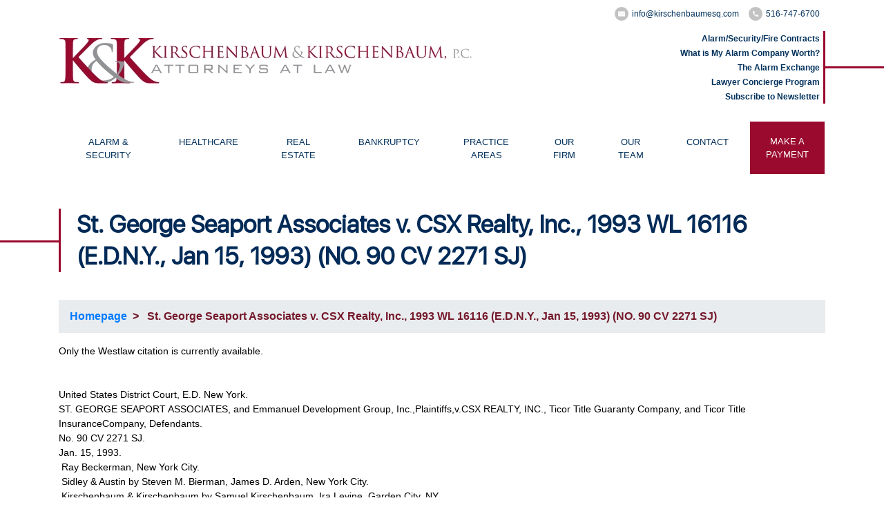

--- FILE ---
content_type: text/html; charset=UTF-8
request_url: https://kirschenbaumesq.com/article/-st-george-seaport-associates-v-csx-realty-inc-1993-wl-16116-edny-jan-15-1993-no-90-cv-2271-sj
body_size: 12683
content:
<!DOCTYPE html>
<html lang="en">
<head>
	<meta charset="utf-8" />
	<meta name="viewport" content="width=device-width, initial-scale=1">
	<meta http-equiv="X-UA-Compatible" content="IE=edge" />
		<meta charset="utf-8" />
											<meta name="viewport" content="width=device-width, initial-scale=1.0" />
											<meta http-equiv="X-UA-Compatible" content="IE=edge" />
											<title></title>
											<meta http-equiv="Description" content="" />
											<link rel="icon" href="/favicon.ico" type="image/x-icon">
											<link rel="shortcut icon" href="/favicon.ico" type="image/x-icon">
											<link rel="stylesheet" type="text/css" href="/includes/css/site.css" />	
	<link rel="icon" href="/favicon.ico?v=2" type="image/x-icon" />
	<link rel="shortcut icon" href="/favicon.ico?v=2" type="image/x-icon" />

	<script>
		if (document.location.protocol != "https:") {
			document.location.href = "https://www.kirschenbaumesq.com" + document.location.pathname;
		}
	</script>
	<noscript id="networkSolutionsHTTPSRedirect">This site requires javascript in order to operate properly. Please enable javascript and refresh this page.</noscript>

    <link rel="preconnect" href="https://fonts.googleapis.com">
	<link rel="preconnect" href="https://fonts.gstatic.com" crossorigin>
	<link href="https://fonts.googleapis.com/css2?family=Abril+Fatface&display=swap" rel="stylesheet">
	
	<!-- Google Fonts -->
	<link href="https://fonts.googleapis.com/css?family=Open+Sans" rel="stylesheet">
	<link href="https://fonts.googleapis.com/css?family=Libre+Baskerville:400,400i,700&amp;subset=latin-ext" rel="stylesheet">
	<link rel="stylesheet" type="text/css" href="https://fonts.googleapis.com/css?family=Lato:400,700|0.:400,700" />

	<link rel="stylesheet" type="text/css" href="/includes/css/site.css?ver=1.21" />

	<!-- Bootstrap CSS File -->
	<link rel="stylesheet" href="https://stackpath.bootstrapcdn.com/bootstrap/4.1.3/css/bootstrap.min.css" integrity="sha384-MCw98/SFnGE8fJT3GXwEOngsV7Zt27NXFoaoApmYm81iuXoPkFOJwJ8ERdknLPMO" crossorigin="anonymous">

	<!--Carousel CSS File-->
	<link rel="stylesheet" href="/includes/javascript/OwlCarousel2-2.3.4/dist/assets/owl.carousel.min.css">
	<link rel="stylesheet" href="/includes/javascript/OwlCarousel2-2.3.4/dist/assets/owl.theme.default.min.css">

	<!-- Main Stylesheet File -->
	<link href="/includes/css/source/font.css" rel="stylesheet">
	<link href="/includes/css/source/first.css?v=1.15" rel="stylesheet">
	<link href="/includes/css/source/main.css?v=1.52" rel="stylesheet">

	<!-- Responsive Stylesheet File -->
	<link href="/includes/css/source/responsive.css" rel="stylesheet">
	
	<script src="/includes/javascript/jquery-3.3.1.min.js"></script>
	<script src="/includes/javascript/bootstrap-4.2.1/js/bootstrap.min.js"></script>
	
	<!-- Global site tag (gtag.js) - Google Analytics -->
	<script async src="https://www.googletagmanager.com/gtag/js?id=UA-146499571-4"></script>
	<script>
		window.dataLayer = window.dataLayer || [];
		function gtag(){dataLayer.push(arguments);}
		gtag('js', new Date());
		gtag('config', 'UA-146499571-4');
	</script>
	<script type="text/javascript" src="https://seal.networksolutions.com/siteseal/javascript/siteseal.js"></script>
</head>

<body>
    <div class="casual-header">
	<header>
		<div class="container">
			<div class="row align-items-center">
				<div class="col-md-8">
					<a href="/"><img class="align-self-center" src="/images/logo.jpg" alt="logo"></a>
				</div>
				<div class="col-md-4">
					<ul class="container-header-social-icon">
						<li><a href="mailto:info@kirschenbaumesq.com">
							<div class="header-social-icon">
								<img src="/images/icons/icon-email-header.png" alt="info@kirschenbaumesq.com">
							</div> info@kirschenbaumesq.com</a></li>
						<li><a href="tel:516-747-6700">
							<div class="header-social-icon">
								<img src="/images/icons/icon-phone-header.png"alt="516-747-6700">
							</div> 516-747-6700</a></li>
					</ul>
					<ul class="header-right-list">
						<li><a href="/page/alarm-contract">Alarm/Security/Fire Contracts</a>
						</li>
						<li><a href="/page/what-is-my-alarm-company-worth">What is My
							Alarm Company Worth?</a></li>
						<li><a href="/page/alarm-exchange">The Alarm Exchange</a>
						</li>
						<li><a href="/page/concierge">Lawyer Concierge Program</a></li>
						<li><a href="/page/newsletter-sign-up">Subscribe to Newsletter</a></li>
					</ul>
				</div>
			</div>
		</div>
	</header>

	<nav>
		<div class="container-fluid container-header-menu">
			<div class="container">
				<div class="row main-menu">
					<nav class="navbar navbar-expand-lg navbar-light navbar-bg-menu">
						<button class="navbar-toggler" type="button" data-toggle="collapse"
								data-target="#navbarSupportedContent" aria-controls="navbarSupportedContent"
								aria-expanded="false" aria-label="Toggle navigation">
							<span class="navbar-toggler-icon"></span>
						</button>
						<div class="collapse navbar-collapse" id="navbarSupportedContent">
							<ul class="navbar-nav mr-auto">
								<li class="nav-item nav-item-border dropdown">
									<a class="nav-link dropdown-toggle"
									   href="/page/alarm-security-law"
									   id="navbarDropdown-alarm">
										ALARM & SECURITY
									</a>
									<div class="dropdown-menu" aria-labelledby="navbarDropdown-alarm">
										<a class="dropdown-item"
										   href="/page/alarm-contract">PURCHASE A
											CONTRACT</a>
										<a class="dropdown-item"
										   href="/page/alarm-articles">ALARM
											LAW ARTICLES</a>
										<a class="dropdown-item"
										   href="/page/alarm-law-issues">ALARM
											LAW ISSUES</a>
										<a class="dropdown-item"
										   href="/page/alarm-webinars">ALARM
											LAW WEBINARS</a>
										<a class="dropdown-item"
										   href="/page/reported-cases">REPORTED
											CASES</a>
										<a class="dropdown-item" href="/page/alarm-exchange">THE ALARM EXCHANGE</a>
									</div>
								</li>
								<li class="nav-item nav-item-border dropdown">
									<a class="nav-link dropdown-toggle"
									   href="/page/healthcare"
									   id="navbarDropdown-healthcare"
									   aria-expanded="false">
										HEALTHCARE
									</a>
									<div class="dropdown-menu" aria-labelledby="navbarDropdown-healthcare">
										<a class="dropdown-item"
										   href="/page/practice-compliance">COMPLIANCE ORDER
											FORM</a>
										<a class="dropdown-item"
										   href="/page/healthcare-articles">HEALTHCARE
											ARTICLES</a>
										<a class="dropdown-item"
										   href="/page/healthcare-newsletter">HEALTHCARE
											NEWSLETTERS</a>
										<a class="dropdown-item"
										   href="/page/healthcare-webinars">HEALTHCARE
											WEBINARS</a>
										<a class="dropdown-item"
										   href="/page/healthcare-exchange">BUY/SELL
											EXCHANGE</a>
									</div>
								</li>
								<li class="nav-item nav-item-border">
									<a class="nav-link" href="/page/real-estate">REAL ESTATE</a>
								</li>
								<li class="nav-item nav-item-border dropdown">
									<a class="nav-link dropdown-toggle"
									   href="/page/bankruptcy"
									   id="navbarDropdown-bankruptcy">
										BANKRUPTCY
									</a>
									<div class="dropdown-menu" aria-labelledby="navbarDropdown-bankruptcy">
										<a class="dropdown-item"
										   href="/page/bankruptcy-articles">Bankruptcy Articles</a>
										<a class="dropdown-item"
										   href="/page/bankruptcy-forms">Bankruptcy Forms</a>
										<a class="dropdown-item"
										   href="/page/bankruptcy-links">Bankruptcy Links</a>
									</div>
								</li>
								<li class="nav-item nav-item-border dropdown">
									<a class="nav-link dropdown-toggle"
									   href="/page/general-practice"
									   id="navbarDropdown-general-practice">
										PRACTICE AREAS
									</a>
									<div class="dropdown-menu" aria-labelledby="navbarDropdown-general-practice">
										<a class="dropdown-item"
										   href="/page/acquisitions">Acquisitions</a>
										<a class="dropdown-item"
										   href="/page/bankruptcy">Bankruptcy</a>
										<a class="dropdown-item"
										   href="/page/collections">Collections</a>
										<a class="dropdown-item"
										   href="/page/commercial-litigation">Commercial
											Litigation</a>
										<a class="dropdown-item"
										   href="/page/corporate-law">Corporate Law</a>
										<a class="dropdown-item"
										   href="/page/employment">
											Employment</a>
										<a class="dropdown-item"
										   href="/page/family-law">Family
											Law</a>
										<a class="dropdown-item"
										   href="/page/matrimonial">Matrimonial</a>
										<a class="dropdown-item"
										   href="/page/real-estate-closings">Real Estate</a>
										<a class="dropdown-item"
										   href="/page/probate-estate-management">Probate/Estate</a>
										<a class="dropdown-item"
										   href="/page/wills-tusts-advanced-directives">Wills/Trusts</a>
									</div>
								</li>
								<li class="nav-item nav-item-border">
									<a class="nav-link" href="/page/our-firm">OUR
										FIRM</a>
								</li>
								<li class="nav-item nav-item-border">
									<a class="nav-link" href="/page/attorney-bios">OUR TEAM</a>
								</li>
								<li class="nav-item nav-item-border">
									<a class="nav-link" href="/page/contact">CONTACT</a>
								</li>
								<li class="nav-item nav-item-make-payment">
									<a class="nav-link" href="/page/payment">MAKE A PAYMENT</a>
								</li>
							</ul>
						</div>
					</nav>
				</div>

				<div class="row mobile-burger">
					<nav class="navbar navbar-expand-lg navbar-light navbar-bg-menu nav-mobile-burger">
						<button class="navbar-toggler navbar-toggler-mobile">
							<span class="navbar-toggle-burger-icon"></span>
						</button>
						<div class="collapse navbar-collapse" id="navbarSupportedContentMobile">
							<p class="text-right">
								<button class="btn btn-default navbar-close">X close</button>
							</p>
							<ul class="navbar-nav navbar-nav-mobile">
								<li>
									<ul class="container-header-social-icon-mobile">
										<li><a href="http://www.facebook.com/KirschenbaumKirschenbaumPc"><img
												src="/images/icons/icon-fb-header.png"
												target="_blank"
												alt="Facebook"></a></li>
										<li><a href="http://www.twitter.com/Kirschenbaumesq"><img
												src="/images/icons/icon-twitter-header.png"
												target="_blank"
												alt="Twitter"></a></li>
										<li><a href="http://www.linkedin.com/company/755572?trk=pro_other_cmpy"><img
												src="/images/icons/icon-linkedin-header.png"
												target="_blank"
												alt="LinkedIn"></a></li>
									</ul>
								</li>
								<li class="item-mobile-bold"><a href="/page/alarm-contract">Alarm/Security/Fire Contracts</a>
								</li>
								<li class="item-mobile-bold"><a href="/page/what-is-my-alarm-company-worth">What is My
									Alarm Company Worth?</a></li>
								<li class="item-mobile-bold"><a href="/page/alarm-exchange">The Alarm Exchange</a>
								</li>
								<li class="item-mobile-bold"><a href="/page/newsletter-sign-up">Subscribe to
									Newsletter</a>
								</li>
								<li class="item-mobile-bold"><a href="/page/concierge">Lawyer Concierge Program</a>
								</li>

								<li class="item-mobile-bold"><a href="/page/general-practice">PRACTICE AREAS</a></li>
								<li class="item-mobile"><a href="/page/acquisitions">Acquisitions</a>
								</li>
								<li class="item-mobile"><a href="/page/bankruptcy">Bankruptcy</a></li>
								<li class="item-mobile"><a href="/page/bankruptcy-articles">Bankruptcy Articles</a></li>
								<li class="item-mobile"><a href="/page/collections">Collections</a></li>
								<li class="item-mobile"><a href="/page/commercial-litigation">Commercial Litigation</a>
								</li>
								<li class="item-mobile"><a href="/page/corporate-law">Corporate Law</a>
								</li>
								<li class="item-mobile"><a href="/page/employment">Employment</a></li>
								<li class="item-mobile"><a href="/page/family-law">Family Law</a></li>
								<li class="item-mobile"><a href="/page/matrimonial">Matrimonial</a></li>
								<li class="item-mobile"><a href="/page/real-estate-closings">Real Estate</a></li>
								<li class="item-mobile"><a href="/page/probate-estate-management">Probate/Estate</a>
								</li>
								<li class="item-mobile"><a href="/page/wills-tusts-advanced-directives">Wills/Trusts</a>
								</li>

								<li class="item-mobile-bold">
									<a href="/page/alarm-security-law">ALARM & SECURITY</a></li>
								<li class="item-mobile"><a href="/page/alarm-contract">Purchase a Contract</a></li>
								<li class="item-mobile"><a href="/page/alarm-articles">Alarm Law Articles</a></li>
								<li class="item-mobile"><a href="/page/alarm-law-issues">Alarm Law Issues</a></li>
								<li class="item-mobile"><a href="/page/alarm-webinars">Alarm Law Webinars</a></li>
								<li class="item-mobile"><a href="/page/reported-cases">Reported Cases</a></li>
								<li class="item-mobile"><a href="/page/alarm-exchange">The Alarm Exchange</a></li>
								<li class="item-mobile-bold"><a href="/page/healthcare">HEALTHCARE</a></li>
								<li class="item-mobile"><a href="/page/practice-compliance">Compliance Order Form</a>
								</li>
								<li class="item-mobile"><a href="/page/healthcare-articles">Healthcare Articles</a></li>
								<li class="item-mobile"><a href="/page/healthcare-newsletter">Healthcare Newsletters</a>
								</li>
								<li class="item-mobile"><a href="/page/healthcare-webinars">Healthcare Webinars</a></li>
								<li class="item-mobile"><a href="/page/healthcare-exchange">Buy/Sell Exchange</a></li>

								<li class="item-mobile-bold">
									<a href="/page/attorney-bios">Our Team</a>
								</li>
								<li class="item-mobile-bold">
									<a href="/page/contact">CONTACT</a>
								</li>
								<li class="item-mobile-bold">
									<a href="/page/our-firm">OUR FIRM</a>
								</li>
								<li class="item-mobile-bold">
									<a class="nav-link" href="/page/payment">MAKE A PAYMENT</a>
								</li>
							</ul>
						</div>
					</nav>
				</div>
			</div>
		</div>
	</nav>
</div>

<main>
	<div class="container">
				<div class="header-page-general-practice" style="margin-bottom: 40px;">
					<h1> St. George Seaport Associates v. CSX Realty, Inc., 1993 WL 16116 (E.D.N.Y., Jan 15, 1993) (NO. 90 CV 2271 SJ)</h1>
				</div>
			</div><div class="container"><div class="breadcrumb"><a href="/">Homepage</a> &nbsp; &gt; &nbsp; St. George Seaport Associates v. CSX Realty, Inc., 1993 WL 16116 (E.D.N.Y., Jan 15, 1993) (NO. 90 CV 2271 SJ)</div></div><div class="container"><div class="article-body"><p>
<div id="_mcePaste" style="position: absolute; left: -10000px; top: 0px; width: 1px; height: 1px; overflow: hidden;">Only the Westlaw citation is currently available.</div>
<div id="_mcePaste" style="position: absolute; left: -10000px; top: 0px; width: 1px; height: 1px; overflow: hidden;">United States District Court, E.D. New York.</div>
<div id="_mcePaste" style="position: absolute; left: -10000px; top: 0px; width: 1px; height: 1px; overflow: hidden;">ST. GEORGE SEAPORT ASSOCIATES, and Emmanuel Development Group, Inc.,</div>
<div id="_mcePaste" style="position: absolute; left: -10000px; top: 0px; width: 1px; height: 1px; overflow: hidden;">Plaintiffs,</div>
<div id="_mcePaste" style="position: absolute; left: -10000px; top: 0px; width: 1px; height: 1px; overflow: hidden;">v.</div>
<div id="_mcePaste" style="position: absolute; left: -10000px; top: 0px; width: 1px; height: 1px; overflow: hidden;">CSX REALTY, INC., Ticor Title Guaranty Company, and Ticor Title Insurance</div>
<div id="_mcePaste" style="position: absolute; left: -10000px; top: 0px; width: 1px; height: 1px; overflow: hidden;">Company, Defendants.</div>
<div id="_mcePaste" style="position: absolute; left: -10000px; top: 0px; width: 1px; height: 1px; overflow: hidden;">No. 90 CV 2271 SJ.</div>
<div id="_mcePaste" style="position: absolute; left: -10000px; top: 0px; width: 1px; height: 1px; overflow: hidden;">Jan. 15, 1993.</div>
<div id="_mcePaste" style="position: absolute; left: -10000px; top: 0px; width: 1px; height: 1px; overflow: hidden;">&nbsp;Ray Beckerman, New York City.</div>
<div id="_mcePaste" style="position: absolute; left: -10000px; top: 0px; width: 1px; height: 1px; overflow: hidden;">&nbsp;Sidley &amp; Austin by Steven M. Bierman, James D. Arden, New York City.</div>
<div id="_mcePaste" style="position: absolute; left: -10000px; top: 0px; width: 1px; height: 1px; overflow: hidden;">&nbsp;Kirschenbaum &amp; Kirschenbaum by Samuel Kirschenbaum, Ira Levine, Garden City,&nbsp;</div>
<div id="_mcePaste" style="position: absolute; left: -10000px; top: 0px; width: 1px; height: 1px; overflow: hidden;">NY.</div>
<div id="_mcePaste" style="position: absolute; left: -10000px; top: 0px; width: 1px; height: 1px; overflow: hidden;">MEMORANDUM AND ORDER</div>
<div id="_mcePaste" style="position: absolute; left: -10000px; top: 0px; width: 1px; height: 1px; overflow: hidden;">&nbsp;JOHNSON, District Judge:</div>
<div id="_mcePaste" style="position: absolute; left: -10000px; top: 0px; width: 1px; height: 1px; overflow: hidden;">&nbsp;*1 This action arises out a joint venture of Emmanuel Development Group, Inc.&nbsp;</div>
<div id="_mcePaste" style="position: absolute; left: -10000px; top: 0px; width: 1px; height: 1px; overflow: hidden;">("Emmanuel") and CSX Realty, Inc. ("CSX"). &nbsp;Before the court are the following&nbsp;</div>
<div id="_mcePaste" style="position: absolute; left: -10000px; top: 0px; width: 1px; height: 1px; overflow: hidden;">motions: &nbsp;(1) plaintiffs request that this case be remanded to state court; &nbsp;(2)&nbsp;</div>
<div id="_mcePaste" style="position: absolute; left: -10000px; top: 0px; width: 1px; height: 1px; overflow: hidden;">plaintiffs seek leave to file their proposed amended complaint; (3) plaintiffs&nbsp;</div>
<div id="_mcePaste" style="position: absolute; left: -10000px; top: 0px; width: 1px; height: 1px; overflow: hidden;">move for partial summary judgment on the issue of liability with respect to the&nbsp;</div>
<div id="_mcePaste" style="position: absolute; left: -10000px; top: 0px; width: 1px; height: 1px; overflow: hidden;">express warranty claim that they assert in their proposed amended complaint; &nbsp;</div>
<div id="_mcePaste" style="position: absolute; left: -10000px; top: 0px; width: 1px; height: 1px; overflow: hidden;">(4) defendant CSX cross-moves to dismiss the proposed amended complaint; &nbsp;and&nbsp;</div>
<div id="_mcePaste" style="position: absolute; left: -10000px; top: 0px; width: 1px; height: 1px; overflow: hidden;">(5) Ticor Title Guaranty Company and Ticor Insurance Company (the "Ticor&nbsp;</div>
<div id="_mcePaste" style="position: absolute; left: -10000px; top: 0px; width: 1px; height: 1px; overflow: hidden;">defendants") seek reargument of the denial of certification pursuant to&nbsp;</div>
<div id="_mcePaste" style="position: absolute; left: -10000px; top: 0px; width: 1px; height: 1px; overflow: hidden;">F.R.Civ.P. 54(b).</div>
<div id="_mcePaste" style="position: absolute; left: -10000px; top: 0px; width: 1px; height: 1px; overflow: hidden;">BACKGROUND</div>
<div id="_mcePaste" style="position: absolute; left: -10000px; top: 0px; width: 1px; height: 1px; overflow: hidden;">&nbsp;I. Facts</div>
<div id="_mcePaste" style="position: absolute; left: -10000px; top: 0px; width: 1px; height: 1px; overflow: hidden;">&nbsp;In April 1985, Emmanuel and CSX formed a limited partnership, St George&nbsp;</div>
<div id="_mcePaste" style="position: absolute; left: -10000px; top: 0px; width: 1px; height: 1px; overflow: hidden;">Association (the "Partnership") to acquire and to develop a piece of property in&nbsp;</div>
<div id="_mcePaste" style="position: absolute; left: -10000px; top: 0px; width: 1px; height: 1px; overflow: hidden;">St. George, Staten Island, New York. [FN1] &nbsp;The Partnership purchased an&nbsp;</div>
<div id="_mcePaste" style="position: absolute; left: -10000px; top: 0px; width: 1px; height: 1px; overflow: hidden;">irrevocable option on property previously used for railroad purposes, from&nbsp;</div>
<div id="_mcePaste" style="position: absolute; left: -10000px; top: 0px; width: 1px; height: 1px; overflow: hidden;">Staten Island Cranford, ("SIC"), a CSX subsidiary. &nbsp; Via special warranty deed,&nbsp;</div>
<div id="_mcePaste" style="position: absolute; left: -10000px; top: 0px; width: 1px; height: 1px; overflow: hidden;">CSX represented that the land was "free and clear of any lien, encumbrance or&nbsp;</div>
<div id="_mcePaste" style="position: absolute; left: -10000px; top: 0px; width: 1px; height: 1px; overflow: hidden;">claim." &nbsp; The Ticor defendants insured the title on the property to the same&nbsp;</div>
<div id="_mcePaste" style="position: absolute; left: -10000px; top: 0px; width: 1px; height: 1px; overflow: hidden;">extent as the special warranty deed.</div>
<div id="_mcePaste" style="position: absolute; left: -10000px; top: 0px; width: 1px; height: 1px; overflow: hidden;">&nbsp;Plaintiffs now sue CSX for breach of an express warranty, breach of fiduciary&nbsp;</div>
<div id="_mcePaste" style="position: absolute; left: -10000px; top: 0px; width: 1px; height: 1px; overflow: hidden;">duty, common law fraud, negligent misrepresentation and dissolution of the&nbsp;</div>
<div id="_mcePaste" style="position: absolute; left: -10000px; top: 0px; width: 1px; height: 1px; overflow: hidden;">Partnership. [FN2]</div>
<div id="_mcePaste" style="position: absolute; left: -10000px; top: 0px; width: 1px; height: 1px; overflow: hidden;">&nbsp;II. Judge Dearie's Prior Ruling</div>
<div id="_mcePaste" style="position: absolute; left: -10000px; top: 0px; width: 1px; height: 1px; overflow: hidden;">&nbsp;The Ticor defendants moved for dismissal of this action before Judge Dearie. &nbsp;</div>
<div id="_mcePaste" style="position: absolute; left: -10000px; top: 0px; width: 1px; height: 1px; overflow: hidden;">Plaintiffs argued that the express warranty of free title had been breached by&nbsp;</div>
<div id="_mcePaste" style="position: absolute; left: -10000px; top: 0px; width: 1px; height: 1px; overflow: hidden;">CSX because the New York State Department of Transportation ("DOT") had a&nbsp;</div>
<div id="_mcePaste" style="position: absolute; left: -10000px; top: 0px; width: 1px; height: 1px; overflow: hidden;">preemptory right to purchase the land pursuant to Section 18 of the New York&nbsp;</div>
<div id="_mcePaste" style="position: absolute; left: -10000px; top: 0px; width: 1px; height: 1px; overflow: hidden;">Transportation Law. &nbsp; After advising the parties that he was treating the Ticor&nbsp;</div>
<div id="_mcePaste" style="position: absolute; left: -10000px; top: 0px; width: 1px; height: 1px; overflow: hidden;">motion as one for summary judgment and then receiving supplemental affidavits,&nbsp;</div>
<div id="_mcePaste" style="position: absolute; left: -10000px; top: 0px; width: 1px; height: 1px; overflow: hidden;">Judge Dearie granted judgment in favor of the Ticor defendants.</div>
<div id="_mcePaste" style="position: absolute; left: -10000px; top: 0px; width: 1px; height: 1px; overflow: hidden;">&nbsp;Judge Dearie analyzed Section 18 and concluded that it made title to the&nbsp;</div>
<div id="_mcePaste" style="position: absolute; left: -10000px; top: 0px; width: 1px; height: 1px; overflow: hidden;">subject land voidable and not immediately void. &nbsp; As DOT chose not to exercise&nbsp;</div>
<div id="_mcePaste" style="position: absolute; left: -10000px; top: 0px; width: 1px; height: 1px; overflow: hidden;">its preemptory right to the land, Judge Dearie determined that there had been no&nbsp;</div>
<div id="_mcePaste" style="position: absolute; left: -10000px; top: 0px; width: 1px; height: 1px; overflow: hidden;">breach of the express warranty. &nbsp; He concluded that "[t]he defect in title has&nbsp;</div>
<div id="_mcePaste" style="position: absolute; left: -10000px; top: 0px; width: 1px; height: 1px; overflow: hidden;">been fully cured ... and, like it or not, plaintiffs now have clear title to the&nbsp;</div>
<div id="_mcePaste" style="position: absolute; left: -10000px; top: 0px; width: 1px; height: 1px; overflow: hidden;">subject parcel." &nbsp; Much of the motion practice that is now before this court&nbsp;</div>
<div id="_mcePaste" style="position: absolute; left: -10000px; top: 0px; width: 1px; height: 1px; overflow: hidden;">derives from this ruling.</div>
<div id="_mcePaste" style="position: absolute; left: -10000px; top: 0px; width: 1px; height: 1px; overflow: hidden;">DISCUSSION</div>
<div id="_mcePaste" style="position: absolute; left: -10000px; top: 0px; width: 1px; height: 1px; overflow: hidden;">&nbsp;I. Plaintiffs' Motions for Leave to Amend the Complaint and CSX's Motion to&nbsp;</div>
<div id="_mcePaste" style="position: absolute; left: -10000px; top: 0px; width: 1px; height: 1px; overflow: hidden;">Dismiss the Complaint</div>
<div id="_mcePaste" style="position: absolute; left: -10000px; top: 0px; width: 1px; height: 1px; overflow: hidden;">&nbsp;Fed.R.Civ.P. 15(a) provides that the court should freely grant leave to amend a&nbsp;</div>
<div id="_mcePaste" style="position: absolute; left: -10000px; top: 0px; width: 1px; height: 1px; overflow: hidden;">party's pleading when justice so requires. &nbsp; Whether to grant leave is within&nbsp;</div>
<div id="_mcePaste" style="position: absolute; left: -10000px; top: 0px; width: 1px; height: 1px; overflow: hidden;">the sound discretion of the court, but refusal to allow a proposed amendment&nbsp;</div>
<div id="_mcePaste" style="position: absolute; left: -10000px; top: 0px; width: 1px; height: 1px; overflow: hidden;">must be based on a valid ground. &nbsp;Kaster v. Modification Systems, Inc., 731 F.2d&nbsp;</div>
<div id="_mcePaste" style="position: absolute; left: -10000px; top: 0px; width: 1px; height: 1px; overflow: hidden;">1014, 1018 (2d Cir.1984). &nbsp; Leave to amend may be denied where the amended&nbsp;</div>
<div id="_mcePaste" style="position: absolute; left: -10000px; top: 0px; width: 1px; height: 1px; overflow: hidden;">complaint is offered in bad faith or for a dilatory purpose. &nbsp; S.S. Silberblatt,&nbsp;</div>
<div id="_mcePaste" style="position: absolute; left: -10000px; top: 0px; width: 1px; height: 1px; overflow: hidden;">Inc. v. East Harlem Pilot Block--Bldg. 1 Housing Development Fund Co., Inc., 608&nbsp;</div>
<div id="_mcePaste" style="position: absolute; left: -10000px; top: 0px; width: 1px; height: 1px; overflow: hidden;">F.2d 28, 42 (2nd Cir.1979) (citing Foman v. Davis, 371 U.S. 178, 182, 83 S.Ct.&nbsp;</div>
<div id="_mcePaste" style="position: absolute; left: -10000px; top: 0px; width: 1px; height: 1px; overflow: hidden;">227, 230, 9 L.Ed.2d 222 (1962)); &nbsp;U.S. For and on Behalf of Maritime Admin. v.&nbsp;</div>
<div id="_mcePaste" style="position: absolute; left: -10000px; top: 0px; width: 1px; height: 1px; overflow: hidden;">Continental Illinois Nat. Bank and Trust Co. of Chicago, 889 F.2d 1248, 1254, 15&nbsp;</div>
<div id="_mcePaste" style="position: absolute; left: -10000px; top: 0px; width: 1px; height: 1px; overflow: hidden;">Fed.R.Serv.3d 972 (2nd Cir.1989). &nbsp; Leave may also be denied where the proposed&nbsp;</div>
<div id="_mcePaste" style="position: absolute; left: -10000px; top: 0px; width: 1px; height: 1px; overflow: hidden;">amended pleading is insufficient to state a claim and would be subject to a&nbsp;</div>
<div id="_mcePaste" style="position: absolute; left: -10000px; top: 0px; width: 1px; height: 1px; overflow: hidden;">motion to dismiss, rendering the amendment futile. &nbsp; Silberblatt, 608 F.2d at&nbsp;</div>
<div id="_mcePaste" style="position: absolute; left: -10000px; top: 0px; width: 1px; height: 1px; overflow: hidden;">42; &nbsp;CBS, Inc. v. Ahern, 108 F.R.D. 14, 18-19 (S.D.N.Y.1985).</div>
<div id="_mcePaste" style="position: absolute; left: -10000px; top: 0px; width: 1px; height: 1px; overflow: hidden;">&nbsp;*2 A motion to dismiss for failure to state a claim pursuant to Rule 12(b)(6)&nbsp;</div>
<div id="_mcePaste" style="position: absolute; left: -10000px; top: 0px; width: 1px; height: 1px; overflow: hidden;">may be granted only when "it appears beyond doubt that the plaintiff can prove&nbsp;</div>
<div id="_mcePaste" style="position: absolute; left: -10000px; top: 0px; width: 1px; height: 1px; overflow: hidden;">no set of facts in support of his claim which would entitle him to relief." &nbsp;</div>
<div id="_mcePaste" style="position: absolute; left: -10000px; top: 0px; width: 1px; height: 1px; overflow: hidden;">Green v. Maraio, 722 F.2d 1013, 1015-16 (2d Cir.1983) quoting, Conley v. Gibson,&nbsp;</div>
<div id="_mcePaste" style="position: absolute; left: -10000px; top: 0px; width: 1px; height: 1px; overflow: hidden;">355 U.S. 41, 45-46 (1957). &nbsp; The court must accept as true all material facts&nbsp;</div>
<div id="_mcePaste" style="position: absolute; left: -10000px; top: 0px; width: 1px; height: 1px; overflow: hidden;">well pleaded in the complaint and make all reasonable inferences in the light&nbsp;</div>
<div id="_mcePaste" style="position: absolute; left: -10000px; top: 0px; width: 1px; height: 1px; overflow: hidden;">most favorable to the plaintiff. &nbsp;In Re Energy Systems Equipment Leasing&nbsp;</div>
<div id="_mcePaste" style="position: absolute; left: -10000px; top: 0px; width: 1px; height: 1px; overflow: hidden;">Securities Litigation, 642 F.Supp. 718, 723 (E.D.N.Y.1986).</div>
<div id="_mcePaste" style="position: absolute; left: -10000px; top: 0px; width: 1px; height: 1px; overflow: hidden;">a. The Express Warranty Claim</div>
<div id="_mcePaste" style="position: absolute; left: -10000px; top: 0px; width: 1px; height: 1px; overflow: hidden;">&nbsp;Plaintiffs allege that CSX violated its express warranty that title was "free&nbsp;</div>
<div id="_mcePaste" style="position: absolute; left: -10000px; top: 0px; width: 1px; height: 1px; overflow: hidden;">and clear of any lien encumbrance or claim." &nbsp; Plaintiffs aver that because the&nbsp;</div>
<div id="_mcePaste" style="position: absolute; left: -10000px; top: 0px; width: 1px; height: 1px; overflow: hidden;">property that the Partnership purchased falls squarely within the rubric of&nbsp;</div>
<div id="_mcePaste" style="position: absolute; left: -10000px; top: 0px; width: 1px; height: 1px; overflow: hidden;">N.Y.Transp. Law &sect; &nbsp;18(1), [FN3] DOT's preferential right to purchase the parcel&nbsp;</div>
<div id="_mcePaste" style="position: absolute; left: -10000px; top: 0px; width: 1px; height: 1px; overflow: hidden;">constituted a lien, encumbrance or claim on such land. &nbsp; In this instance, DOT&nbsp;</div>
<div id="_mcePaste" style="position: absolute; left: -10000px; top: 0px; width: 1px; height: 1px; overflow: hidden;">declined to exercise its preferential right to the property.</div>
<div id="_mcePaste" style="position: absolute; left: -10000px; top: 0px; width: 1px; height: 1px; overflow: hidden;">&nbsp;The only issue is whether such preferential right, though unexercised,&nbsp;</div>
<div id="_mcePaste" style="position: absolute; left: -10000px; top: 0px; width: 1px; height: 1px; overflow: hidden;">constituted a defect in title and, thereby, a breach of the warranty. &nbsp; The&nbsp;</div>
<div id="_mcePaste" style="position: absolute; left: -10000px; top: 0px; width: 1px; height: 1px; overflow: hidden;">court concludes that plaintiffs' express warranty claim hinges on the very issue&nbsp;</div>
<div id="_mcePaste" style="position: absolute; left: -10000px; top: 0px; width: 1px; height: 1px; overflow: hidden;">that Judge Dearie resolved in the motion made by the Ticor defendants. As&nbsp;</div>
<div id="_mcePaste" style="position: absolute; left: -10000px; top: 0px; width: 1px; height: 1px; overflow: hidden;">described above, Judge Dearie unambiguously concluded that DOT's preferential&nbsp;</div>
<div id="_mcePaste" style="position: absolute; left: -10000px; top: 0px; width: 1px; height: 1px; overflow: hidden;">right did not divest the Partnership, actually or constructively, of title. &nbsp; At&nbsp;</div>
<div id="_mcePaste" style="position: absolute; left: -10000px; top: 0px; width: 1px; height: 1px; overflow: hidden;">best, DOT's preferential right made title voidable at the discretion of DOT. &nbsp;&nbsp;</div>
<div id="_mcePaste" style="position: absolute; left: -10000px; top: 0px; width: 1px; height: 1px; overflow: hidden;">Because DOT declined to exercise that right, Judge Dearie found that title has&nbsp;</div>
<div id="_mcePaste" style="position: absolute; left: -10000px; top: 0px; width: 1px; height: 1px; overflow: hidden;">been fully cured and thus no action is maintainable. This holding is now the&nbsp;</div>
<div id="_mcePaste" style="position: absolute; left: -10000px; top: 0px; width: 1px; height: 1px; overflow: hidden;">"law of the case," thereby controlling the outcome of plaintiffs' instant motion&nbsp;</div>
<div id="_mcePaste" style="position: absolute; left: -10000px; top: 0px; width: 1px; height: 1px; overflow: hidden;">in regard to CSX.</div>
<div id="_mcePaste" style="position: absolute; left: -10000px; top: 0px; width: 1px; height: 1px; overflow: hidden;">&nbsp;Indeed, plaintiffs' motion amounts to no more than an effort to obtain&nbsp;</div>
<div id="_mcePaste" style="position: absolute; left: -10000px; top: 0px; width: 1px; height: 1px; overflow: hidden;">reconsideration of Judge Dearie's earlier decision. &nbsp; This court declines to do&nbsp;</div>
<div id="_mcePaste" style="position: absolute; left: -10000px; top: 0px; width: 1px; height: 1px; overflow: hidden;">so. &nbsp; Accordingly, the motion to dismiss the first claim (the express warranty&nbsp;</div>
<div id="_mcePaste" style="position: absolute; left: -10000px; top: 0px; width: 1px; height: 1px; overflow: hidden;">claim) is granted. &nbsp; Plaintiffs' cross-motion for leave to amend this claim is&nbsp;</div>
<div id="_mcePaste" style="position: absolute; left: -10000px; top: 0px; width: 1px; height: 1px; overflow: hidden;">denied.</div>
<div id="_mcePaste" style="position: absolute; left: -10000px; top: 0px; width: 1px; height: 1px; overflow: hidden;">b. Fraud Claim</div>
<div id="_mcePaste" style="position: absolute; left: -10000px; top: 0px; width: 1px; height: 1px; overflow: hidden;">&nbsp;Defendant CSX argues that plaintiffs should be denied leave to file their&nbsp;</div>
<div id="_mcePaste" style="position: absolute; left: -10000px; top: 0px; width: 1px; height: 1px; overflow: hidden;">proposed fourth claim on the ground that it fails to indicate the time and place&nbsp;</div>
<div id="_mcePaste" style="position: absolute; left: -10000px; top: 0px; width: 1px; height: 1px; overflow: hidden;">of the alleged fraud and the person(s) responsible for making the fraudulent&nbsp;</div>
<div id="_mcePaste" style="position: absolute; left: -10000px; top: 0px; width: 1px; height: 1px; overflow: hidden;">statements. &nbsp; Further, CSX contends that plaintiffs have not presented any&nbsp;</div>
<div id="_mcePaste" style="position: absolute; left: -10000px; top: 0px; width: 1px; height: 1px; overflow: hidden;">factual evidence that CSX intended to defraud plaintiffs.</div>
<div id="_mcePaste" style="position: absolute; left: -10000px; top: 0px; width: 1px; height: 1px; overflow: hidden;">&nbsp;Rule 9(b) requires that "in all averments of fraud or mistake, the&nbsp;</div>
<div id="_mcePaste" style="position: absolute; left: -10000px; top: 0px; width: 1px; height: 1px; overflow: hidden;">circumstances constituting fraud or mistake shall be state with particularity." &nbsp;&nbsp;</div>
<div id="_mcePaste" style="position: absolute; left: -10000px; top: 0px; width: 1px; height: 1px; overflow: hidden;">The elements for pleading with particularity are:&nbsp;</div>
<div id="_mcePaste" style="position: absolute; left: -10000px; top: 0px; width: 1px; height: 1px; overflow: hidden;">[I]ndicating (1) precisely what statements or omissions were made, and in what&nbsp;</div>
<div id="_mcePaste" style="position: absolute; left: -10000px; top: 0px; width: 1px; height: 1px; overflow: hidden;">documents or through what oral representations those statements were made, (2)&nbsp;</div>
<div id="_mcePaste" style="position: absolute; left: -10000px; top: 0px; width: 1px; height: 1px; overflow: hidden;">the time and place of each such statement and the persons responsible for making&nbsp;</div>
<div id="_mcePaste" style="position: absolute; left: -10000px; top: 0px; width: 1px; height: 1px; overflow: hidden;">(or, in the case of omissions for not making each such statement, (3) the&nbsp;</div>
<div id="_mcePaste" style="position: absolute; left: -10000px; top: 0px; width: 1px; height: 1px; overflow: hidden;">content of such statements and the manner in which the statements misled the&nbsp;</div>
<div id="_mcePaste" style="position: absolute; left: -10000px; top: 0px; width: 1px; height: 1px; overflow: hidden;">plaintiff, and (4) what the defendants obtained as a consequence of the fraud.</div>
<div id="_mcePaste" style="position: absolute; left: -10000px; top: 0px; width: 1px; height: 1px; overflow: hidden;">&nbsp;*3 Wiesner v. Willkie Farr &amp; Gallagher, 785 F.Supp. 408, 411 &nbsp;(S.D.N.Y.1992)&nbsp;</div>
<div id="_mcePaste" style="position: absolute; left: -10000px; top: 0px; width: 1px; height: 1px; overflow: hidden;">(citing Lasky v. Shearson Lehman Bros., Inc., 139 F.R.D. 597 (S.D.N.Y.1991)); &nbsp;</div>
<div id="_mcePaste" style="position: absolute; left: -10000px; top: 0px; width: 1px; height: 1px; overflow: hidden;">DiVittorio v. Equidyne Extractive Industries, Inc., 822 F.2d 1242, 1247 (2nd&nbsp;</div>
<div id="_mcePaste" style="position: absolute; left: -10000px; top: 0px; width: 1px; height: 1px; overflow: hidden;">Cir.1987); &nbsp;Luce v. Edelstein, 802 F.2d 49, 55 (2nd Cir.1986). &nbsp; In addition to&nbsp;</div>
<div id="_mcePaste" style="position: absolute; left: -10000px; top: 0px; width: 1px; height: 1px; overflow: hidden;">establishing the aforementioned elements, a plaintiff must make some factual&nbsp;</div>
<div id="_mcePaste" style="position: absolute; left: -10000px; top: 0px; width: 1px; height: 1px; overflow: hidden;">showing that the defendants intended to defraud the victim. &nbsp;Stern v. General&nbsp;</div>
<div id="_mcePaste" style="position: absolute; left: -10000px; top: 0px; width: 1px; height: 1px; overflow: hidden;">Elec. Co., 924 F.2d 472, 477 (2nd Cir.1991); &nbsp;DiVittorio, 822 F.2d at 1247.</div>
<div id="_mcePaste" style="position: absolute; left: -10000px; top: 0px; width: 1px; height: 1px; overflow: hidden;">&nbsp;Plaintiffs' fraud claim is, in essence, two pronged: &nbsp;They aver that CSX&nbsp;</div>
<div id="_mcePaste" style="position: absolute; left: -10000px; top: 0px; width: 1px; height: 1px; overflow: hidden;">misrepresented (a) that the property could be used for commercial purposes&nbsp;</div>
<div id="_mcePaste" style="position: absolute; left: -10000px; top: 0px; width: 1px; height: 1px; overflow: hidden;">without special permission, and (b) that the property land is free of all&nbsp;</div>
<div id="_mcePaste" style="position: absolute; left: -10000px; top: 0px; width: 1px; height: 1px; overflow: hidden;">"liens, encumbrances and claims."</div>
<div id="_mcePaste" style="position: absolute; left: -10000px; top: 0px; width: 1px; height: 1px; overflow: hidden;">&nbsp;The court finds that plaintiffs fail to state a claim with respect to prong &nbsp;</div>
<div id="_mcePaste" style="position: absolute; left: -10000px; top: 0px; width: 1px; height: 1px; overflow: hidden;">(b) above for the same reasons that the express warranty claim must be&nbsp;</div>
<div id="_mcePaste" style="position: absolute; left: -10000px; top: 0px; width: 1px; height: 1px; overflow: hidden;">dismissed.</div>
<div id="_mcePaste" style="position: absolute; left: -10000px; top: 0px; width: 1px; height: 1px; overflow: hidden;">&nbsp;With respect to prong (a), the court agrees with defendants that the proposed&nbsp;</div>
<div id="_mcePaste" style="position: absolute; left: -10000px; top: 0px; width: 1px; height: 1px; overflow: hidden;">amended complaint fails to satisfy the standardsto Rule 9(b). &nbsp; Accordingly, the&nbsp;</div>
<div id="_mcePaste" style="position: absolute; left: -10000px; top: 0px; width: 1px; height: 1px; overflow: hidden;">court denies leave to file the proposed amended complaint. &nbsp; But, the court will&nbsp;</div>
<div id="_mcePaste" style="position: absolute; left: -10000px; top: 0px; width: 1px; height: 1px; overflow: hidden;">grant plaintiffs one more opportunity to replead the fraud claim with&nbsp;</div>
<div id="_mcePaste" style="position: absolute; left: -10000px; top: 0px; width: 1px; height: 1px; overflow: hidden;">particularity. &nbsp;Goldman v. Belden, 754 F.2d 1059, 1065 (2nd Cir.1985) (unless&nbsp;</div>
<div id="_mcePaste" style="position: absolute; left: -10000px; top: 0px; width: 1px; height: 1px; overflow: hidden;">plaintiff can prove no set of facts that would entitle him to relief, a court&nbsp;</div>
<div id="_mcePaste" style="position: absolute; left: -10000px; top: 0px; width: 1px; height: 1px; overflow: hidden;">which dismisses complaint should grant plaintiff who has already amended his&nbsp;</div>
<div id="_mcePaste" style="position: absolute; left: -10000px; top: 0px; width: 1px; height: 1px; overflow: hidden;">complaint, the opportunity to cure the defect of the complaint); &nbsp;see also,&nbsp;</div>
<div id="_mcePaste" style="position: absolute; left: -10000px; top: 0px; width: 1px; height: 1px; overflow: hidden;">Stern, 924 F.2d at 477.</div>
<div id="_mcePaste" style="position: absolute; left: -10000px; top: 0px; width: 1px; height: 1px; overflow: hidden;">c. Breach of Fiduciary Duty</div>
<div id="_mcePaste" style="position: absolute; left: -10000px; top: 0px; width: 1px; height: 1px; overflow: hidden;">&nbsp;Plaintiff Emmanuel claims that CSX breached a fiduciary duty to it by (1)&nbsp;</div>
<div id="_mcePaste" style="position: absolute; left: -10000px; top: 0px; width: 1px; height: 1px; overflow: hidden;">assuring it (Emmanuel) that the parcel was free of all liens, encumbrances and&nbsp;</div>
<div id="_mcePaste" style="position: absolute; left: -10000px; top: 0px; width: 1px; height: 1px; overflow: hidden;">claims, and (2) concealing the fact that the parcel required special approvals&nbsp;</div>
<div id="_mcePaste" style="position: absolute; left: -10000px; top: 0px; width: 1px; height: 1px; overflow: hidden;">in order to be utilized for commercial purposes.</div>
<div id="_mcePaste" style="position: absolute; left: -10000px; top: 0px; width: 1px; height: 1px; overflow: hidden;">&nbsp;Because the court discerns no authority to support the proposition that a&nbsp;</div>
<div id="_mcePaste" style="position: absolute; left: -10000px; top: 0px; width: 1px; height: 1px; overflow: hidden;">limited partner owes a fiduciary obligation to a general partner vested with&nbsp;</div>
<div id="_mcePaste" style="position: absolute; left: -10000px; top: 0px; width: 1px; height: 1px; overflow: hidden;">management and control, this claim must be dismissed. &nbsp; Indeed, case law&nbsp;</div>
<div id="_mcePaste" style="position: absolute; left: -10000px; top: 0px; width: 1px; height: 1px; overflow: hidden;">suggests that no fiduciary duty runs between a limited to a general partner&nbsp;</div>
<div id="_mcePaste" style="position: absolute; left: -10000px; top: 0px; width: 1px; height: 1px; overflow: hidden;">regardless of the circumstances. &nbsp;See e.g., In Re Grotzinger, 81 A.D.2d 268, 440&nbsp;</div>
<div id="_mcePaste" style="position: absolute; left: -10000px; top: 0px; width: 1px; height: 1px; overflow: hidden;">N.Y.S.2d 189 (1st Dept 1981); &nbsp;Union Circulation Co. v. Hardel Publishers&nbsp;</div>
<div id="_mcePaste" style="position: absolute; left: -10000px; top: 0px; width: 1px; height: 1px; overflow: hidden;">Service, Inc., 6 Misc.2d 340, 164 N.Y.S.2d 435 (Sup.Ct.1957). &nbsp;[FN4]</div>
<div id="_mcePaste" style="position: absolute; left: -10000px; top: 0px; width: 1px; height: 1px; overflow: hidden;">d. Negligent Misrepresentation</div>
<div id="_mcePaste" style="position: absolute; left: -10000px; top: 0px; width: 1px; height: 1px; overflow: hidden;">&nbsp;CSX argues that Emmanuel's fifth claim for negligent misrepresentation must be&nbsp;</div>
<div id="_mcePaste" style="position: absolute; left: -10000px; top: 0px; width: 1px; height: 1px; overflow: hidden;">dismissed pursuant to Rule 12(b)(6). &nbsp; In order to sustain a cause of action for&nbsp;</div>
<div id="_mcePaste" style="position: absolute; left: -10000px; top: 0px; width: 1px; height: 1px; overflow: hidden;">negligent misrepresentation, plaintiffs must show that CSX had a duty, based&nbsp;</div>
<div id="_mcePaste" style="position: absolute; left: -10000px; top: 0px; width: 1px; height: 1px; overflow: hidden;">upon some special relationship, to provide certain information correctly, that&nbsp;</div>
<div id="_mcePaste" style="position: absolute; left: -10000px; top: 0px; width: 1px; height: 1px; overflow: hidden;">the information was false or incorrect and that it was reasonably relied upon. &nbsp;</div>
<div id="_mcePaste" style="position: absolute; left: -10000px; top: 0px; width: 1px; height: 1px; overflow: hidden;">Liberatore v. Kondrat, 583 N.Y.S.2d 991 (3d Dept.1992); &nbsp;Pappas v. Harrow&nbsp;</div>
<div id="_mcePaste" style="position: absolute; left: -10000px; top: 0px; width: 1px; height: 1px; overflow: hidden;">Stores, Inc., 140 A.D.2d 501, 528 N.Y.S.2d 404 (2d Dept.1988).</div>
<div id="_mcePaste" style="position: absolute; left: -10000px; top: 0px; width: 1px; height: 1px; overflow: hidden;">&nbsp;*4 CSX asserts that because it owed no fiduciary duty to Emmanuel, Emmanuel has&nbsp;</div>
<div id="_mcePaste" style="position: absolute; left: -10000px; top: 0px; width: 1px; height: 1px; overflow: hidden;">failed to demonstrate that there exists a "special relationship" between itself&nbsp;</div>
<div id="_mcePaste" style="position: absolute; left: -10000px; top: 0px; width: 1px; height: 1px; overflow: hidden;">and CSX. &nbsp; This contention is beside the point. &nbsp; The mere fact that no&nbsp;</div>
<div id="_mcePaste" style="position: absolute; left: -10000px; top: 0px; width: 1px; height: 1px; overflow: hidden;">fiduciary duty runs from CSX to Emmanuel does not determine whether there exists&nbsp;</div>
<div id="_mcePaste" style="position: absolute; left: -10000px; top: 0px; width: 1px; height: 1px; overflow: hidden;">a "special relationship" between the two for purposes of a negligent&nbsp;</div>
<div id="_mcePaste" style="position: absolute; left: -10000px; top: 0px; width: 1px; height: 1px; overflow: hidden;">misrepresentation claim. &nbsp; The "special relationship" has been found to exist in&nbsp;</div>
<div id="_mcePaste" style="position: absolute; left: -10000px; top: 0px; width: 1px; height: 1px; overflow: hidden;">various circumstances where the parties were not also in a relationship that was&nbsp;</div>
<div id="_mcePaste" style="position: absolute; left: -10000px; top: 0px; width: 1px; height: 1px; overflow: hidden;">fiduciary in nature. &nbsp; See generally, Indosuez v. Barclays Bank PLC, 181 A.D.2d&nbsp;</div>
<div id="_mcePaste" style="position: absolute; left: -10000px; top: 0px; width: 1px; height: 1px; overflow: hidden;">447, 580 N.Y.S.2d 765, 766 (1st Dept.1992); &nbsp;Coolite Corporation v. American&nbsp;</div>
<div id="_mcePaste" style="position: absolute; left: -10000px; top: 0px; width: 1px; height: 1px; overflow: hidden;">Cyanamid Company, 52 A.D.2d 486, 384 N.Y.S.2d 808 (1st Dept.1976).</div>
<div id="_mcePaste" style="position: absolute; left: -10000px; top: 0px; width: 1px; height: 1px; overflow: hidden;">&nbsp;The court determines that, at this preliminary stage of the proceedings, the &nbsp;</div>
<div id="_mcePaste" style="position: absolute; left: -10000px; top: 0px; width: 1px; height: 1px; overflow: hidden;">"special relationship" pleaded in the instant complaint is sufficient. &nbsp;See, AFA&nbsp;</div>
<div id="_mcePaste" style="position: absolute; left: -10000px; top: 0px; width: 1px; height: 1px; overflow: hidden;">Protective Systems v. American Tel. &amp; Tel. Co., 57 N.Y.2d 912, 456 N.Y.S.2d 757,&nbsp;</div>
<div id="_mcePaste" style="position: absolute; left: -10000px; top: 0px; width: 1px; height: 1px; overflow: hidden;">758, 442 N.E.2d 1268 (1982); &nbsp;Hutchins v. Utica Mut. Ins. Co., 107 A.D.2d 871,&nbsp;</div>
<div id="_mcePaste" style="position: absolute; left: -10000px; top: 0px; width: 1px; height: 1px; overflow: hidden;">484 N.Y.S.2d 686, 687 (3d Dept.1985). &nbsp; Therefore, the motion to dismiss the&nbsp;</div>
<div id="_mcePaste" style="position: absolute; left: -10000px; top: 0px; width: 1px; height: 1px; overflow: hidden;">negligent misrepresentation claim is denied.</div>
<div id="_mcePaste" style="position: absolute; left: -10000px; top: 0px; width: 1px; height: 1px; overflow: hidden;">e. Dissolution of the partnership</div>
<div id="_mcePaste" style="position: absolute; left: -10000px; top: 0px; width: 1px; height: 1px; overflow: hidden;">&nbsp;Emmanuel's petition for dissolution of the partnership is based upon its claim&nbsp;</div>
<div id="_mcePaste" style="position: absolute; left: -10000px; top: 0px; width: 1px; height: 1px; overflow: hidden;">of fraud. &nbsp; The court cannot address plaintiffs' dissolution claim at this time&nbsp;</div>
<div id="_mcePaste" style="position: absolute; left: -10000px; top: 0px; width: 1px; height: 1px; overflow: hidden;">as the fraud claim is likely to be replead.</div>
<div id="_mcePaste" style="position: absolute; left: -10000px; top: 0px; width: 1px; height: 1px; overflow: hidden;">&nbsp;II. Rule 54(b) Certification for Ticor</div>
<div id="_mcePaste" style="position: absolute; left: -10000px; top: 0px; width: 1px; height: 1px; overflow: hidden;">&nbsp;The Ticor defendants seek reconsideration of this court's order vacating the&nbsp;</div>
<div id="_mcePaste" style="position: absolute; left: -10000px; top: 0px; width: 1px; height: 1px; overflow: hidden;">final judgment entered in their favor. &nbsp; Because the court determines that the&nbsp;</div>
<div id="_mcePaste" style="position: absolute; left: -10000px; top: 0px; width: 1px; height: 1px; overflow: hidden;">Ticor defendants' position is inextricably related to some of CSX's defenses,&nbsp;</div>
<div id="_mcePaste" style="position: absolute; left: -10000px; top: 0px; width: 1px; height: 1px; overflow: hidden;">the court is compelled to deny Rule 54(b) certification to Ticor. &nbsp; The motion&nbsp;</div>
<div id="_mcePaste" style="position: absolute; left: -10000px; top: 0px; width: 1px; height: 1px; overflow: hidden;">for reconsideration is, accordingly, denied.</div>
<div id="_mcePaste" style="position: absolute; left: -10000px; top: 0px; width: 1px; height: 1px; overflow: hidden;">&nbsp;III. Motion for Remand</div>
<div id="_mcePaste" style="position: absolute; left: -10000px; top: 0px; width: 1px; height: 1px; overflow: hidden;">&nbsp;Plaintiffs request that the court remand this action to New York State Supreme&nbsp;</div>
<div id="_mcePaste" style="position: absolute; left: -10000px; top: 0px; width: 1px; height: 1px; overflow: hidden;">Court. &nbsp; The application is denied. &nbsp; This court is intimately familiar with the&nbsp;</div>
<div id="_mcePaste" style="position: absolute; left: -10000px; top: 0px; width: 1px; height: 1px; overflow: hidden;">details of this case. &nbsp; And, it would be inefficient judicial administration to&nbsp;</div>
<div id="_mcePaste" style="position: absolute; left: -10000px; top: 0px; width: 1px; height: 1px; overflow: hidden;">remand a case which has had extensive and complicated motion practice, though it&nbsp;</div>
<div id="_mcePaste" style="position: absolute; left: -10000px; top: 0px; width: 1px; height: 1px; overflow: hidden;">remains mired at the pre-answer phase.</div>
<div id="_mcePaste" style="position: absolute; left: -10000px; top: 0px; width: 1px; height: 1px; overflow: hidden;">CONCLUSION</div>
<div id="_mcePaste" style="position: absolute; left: -10000px; top: 0px; width: 1px; height: 1px; overflow: hidden;">&nbsp;The court dismisses plaintiffs' first, second and third claims with prejudice. &nbsp;&nbsp;</div>
<div id="_mcePaste" style="position: absolute; left: -10000px; top: 0px; width: 1px; height: 1px; overflow: hidden;">Plaintiffs are granted leave to file an amended complaint including count five&nbsp;</div>
<div id="_mcePaste" style="position: absolute; left: -10000px; top: 0px; width: 1px; height: 1px; overflow: hidden;">(as pleaded), and, if they so desire, repleading counts four and six in light of&nbsp;</div>
<div id="_mcePaste" style="position: absolute; left: -10000px; top: 0px; width: 1px; height: 1px; overflow: hidden;">the principles enunciated in this decision. &nbsp; The cross-motion to amend is&nbsp;</div>
<div id="_mcePaste" style="position: absolute; left: -10000px; top: 0px; width: 1px; height: 1px; overflow: hidden;">granted in part and denied in part in accordance with the foregoing&nbsp;</div>
<div id="_mcePaste" style="position: absolute; left: -10000px; top: 0px; width: 1px; height: 1px; overflow: hidden;">instructions. &nbsp; Plaintiffs' motion for partial summary judgment with respect to&nbsp;</div>
<div id="_mcePaste" style="position: absolute; left: -10000px; top: 0px; width: 1px; height: 1px; overflow: hidden;">the issue of liability on the express warranty claim is denied. &nbsp; The Ticor&nbsp;</div>
<div id="_mcePaste" style="position: absolute; left: -10000px; top: 0px; width: 1px; height: 1px; overflow: hidden;">defendants' motion for reconsideration is denied. &nbsp; Thus, no final judgment (and&nbsp;</div>
<div id="_mcePaste" style="position: absolute; left: -10000px; top: 0px; width: 1px; height: 1px; overflow: hidden;">Rule 54(b) certification) may be entered in their favor at this time. &nbsp;The&nbsp;</div>
<div id="_mcePaste" style="position: absolute; left: -10000px; top: 0px; width: 1px; height: 1px; overflow: hidden;">motion for remand is also denied.</div>
<div id="_mcePaste" style="position: absolute; left: -10000px; top: 0px; width: 1px; height: 1px; overflow: hidden;">&nbsp;*5 Due to the vexatious litigation in this case to date, the court directs that&nbsp;</div>
<div id="_mcePaste" style="position: absolute; left: -10000px; top: 0px; width: 1px; height: 1px; overflow: hidden;">no motions may be filed without the parties first seeking leave of the court.</div>
<div id="_mcePaste" style="position: absolute; left: -10000px; top: 0px; width: 1px; height: 1px; overflow: hidden;">&nbsp;SO ORDERED.</div>
<div id="_mcePaste" style="position: absolute; left: -10000px; top: 0px; width: 1px; height: 1px; overflow: hidden;">FN1. The court assumes familiarity with the Memorandum and Order of Judge Dearie&nbsp;</div>
<div id="_mcePaste" style="position: absolute; left: -10000px; top: 0px; width: 1px; height: 1px; overflow: hidden;">dated August 27, 1991 and only recites the significant relevant facts herein.</div>
<div id="_mcePaste" style="position: absolute; left: -10000px; top: 0px; width: 1px; height: 1px; overflow: hidden;">FN2. In their amended complaint, plaintiffs include a claim on title against the&nbsp;</div>
<div id="_mcePaste" style="position: absolute; left: -10000px; top: 0px; width: 1px; height: 1px; overflow: hidden;">Ticor defendants. &nbsp; This claim has already been dismissed by Judge Dearie. &nbsp; As&nbsp;</div>
<div id="_mcePaste" style="position: absolute; left: -10000px; top: 0px; width: 1px; height: 1px; overflow: hidden;">such, the claim is not discussed herein but dismissed in accordance with Judge&nbsp;</div>
<div id="_mcePaste" style="position: absolute; left: -10000px; top: 0px; width: 1px; height: 1px; overflow: hidden;">Dearie ruling.</div>
<div id="_mcePaste" style="position: absolute; left: -10000px; top: 0px; width: 1px; height: 1px; overflow: hidden;">FN3. The relevant portion of the statute states: &nbsp;Notwithstanding the provisions&nbsp;</div>
<div id="_mcePaste" style="position: absolute; left: -10000px; top: 0px; width: 1px; height: 1px; overflow: hidden;">of any general, special or local law to the contrary, the commissioner shall&nbsp;</div>
<div id="_mcePaste" style="position: absolute; left: -10000px; top: 0px; width: 1px; height: 1px; overflow: hidden;">have a preferential right to acquire, for and in behalf of the people of the&nbsp;</div>
<div id="_mcePaste" style="position: absolute; left: -10000px; top: 0px; width: 1px; height: 1px; overflow: hidden;">state of New York, for use in the future for transportation purposes, as such&nbsp;</div>
<div id="_mcePaste" style="position: absolute; left: -10000px; top: 0px; width: 1px; height: 1px; overflow: hidden;">purposes are set forth in this chapter.... &nbsp;No property owner shall dispose of&nbsp;</div>
<div id="_mcePaste" style="position: absolute; left: -10000px; top: 0px; width: 1px; height: 1px; overflow: hidden;">any such property without having first obtained notification from the&nbsp;</div>
<div id="_mcePaste" style="position: absolute; left: -10000px; top: 0px; width: 1px; height: 1px; overflow: hidden;">commissioner that the preferential right of acquisition granted under this&nbsp;</div>
<div id="_mcePaste" style="position: absolute; left: -10000px; top: 0px; width: 1px; height: 1px; overflow: hidden;">section does not apply, or a release of such preferential right from the&nbsp;</div>
<div id="_mcePaste" style="position: absolute; left: -10000px; top: 0px; width: 1px; height: 1px; overflow: hidden;">commissioner. Conveyances of property in violation of this section shall be null&nbsp;</div>
<div id="_mcePaste" style="position: absolute; left: -10000px; top: 0px; width: 1px; height: 1px; overflow: hidden;">and void.&nbsp;</div>
<div id="_mcePaste" style="position: absolute; left: -10000px; top: 0px; width: 1px; height: 1px; overflow: hidden;">NY.Transp.Law &sect; &nbsp;18(1).</div>
<div id="_mcePaste" style="position: absolute; left: -10000px; top: 0px; width: 1px; height: 1px; overflow: hidden;">FN4. Further, the liability of a limited partner in certain instances to third-</div>
<div id="_mcePaste" style="position: absolute; left: -10000px; top: 0px; width: 1px; height: 1px; overflow: hidden;">parties does not issue because there is a fiduciary duty between the limited and&nbsp;</div>
<div id="_mcePaste" style="position: absolute; left: -10000px; top: 0px; width: 1px; height: 1px; overflow: hidden;">the third-party, but arises for other reasons. &nbsp;See generally, Micheli&nbsp;</div>
<div id="_mcePaste" style="position: absolute; left: -10000px; top: 0px; width: 1px; height: 1px; overflow: hidden;">Contracting Corp. v. Fairwood Associates, 68 A.D.2d 460, 418N.Y.S.2d 164&nbsp;</div>
<div id="_mcePaste" style="position: absolute; left: -10000px; top: 0px; width: 1px; height: 1px; overflow: hidden;">(Dept.1979). &nbsp; Accordingly, any liability CSX may be found to owe to a third-</div>
<div id="_mcePaste" style="position: absolute; left: -10000px; top: 0px; width: 1px; height: 1px; overflow: hidden;">party in a pending state proceeding is not dispositive of whether a cause of&nbsp;</div>
<div id="_mcePaste" style="position: absolute; left: -10000px; top: 0px; width: 1px; height: 1px; overflow: hidden;">action may be stated against CSX for breach of a fiduciary duty.</div>
<div id="_mcePaste" style="position: absolute; left: -10000px; top: 0px; width: 1px; height: 1px; overflow: hidden;">1993 WL 16116, 1993 WL 16116 (E.D.N.Y.)</div>
<div id="_mcePaste" style="position: absolute; left: -10000px; top: 0px; width: 1px; height: 1px; overflow: hidden;">END OF DOCUMENT</div>
Only the Westlaw citation is currently available.<br /><br /><br />United States District Court, E.D. New York.<br />ST. GEORGE SEAPORT ASSOCIATES, and Emmanuel Development Group, Inc.,Plaintiffs,v.CSX REALTY, INC., Ticor Title Guaranty Company, and Ticor Title InsuranceCompany, Defendants.<br />No. 90 CV 2271 SJ.<br />Jan. 15, 1993.<br />&nbsp;Ray Beckerman, New York City.<br />&nbsp;Sidley &amp; Austin by Steven M. Bierman, James D. Arden, New York City.<br />&nbsp;Kirschenbaum &amp; Kirschenbaum by Samuel Kirschenbaum, Ira Levine, Garden City,&nbsp;NY.<br /><br />MEMORANDUM AND ORDER<br />&nbsp;JOHNSON, District Judge:<br />&nbsp;*1 This action arises out a joint venture of Emmanuel Development Group, Inc.&nbsp;("Emmanuel") and CSX Realty, Inc. ("CSX"). &nbsp;Before the court are the following&nbsp;motions: &nbsp;(1) plaintiffs request that this case be remanded to state court; &nbsp;(2)&nbsp;plaintiffs seek leave to file their proposed amended complaint; (3) plaintiffs&nbsp;move for partial summary judgment on the issue of liability with respect to the&nbsp;express warranty claim that they assert in their proposed amended complaint; &nbsp;(4) defendant CSX cross-moves to dismiss the proposed amended complaint; &nbsp;and&nbsp;(5) Ticor Title Guaranty Company and Ticor Insurance Company (the "Ticor&nbsp;defendants") seek reargument of the denial of certification pursuant to&nbsp;F.R.Civ.P. 54(b).<br />BACKGROUND&nbsp;I. Facts<br />&nbsp;In April 1985, Emmanuel and CSX formed a limited partnership, St George&nbsp;Association (the "Partnership") to acquire and to develop a piece of property in&nbsp;St. George, Staten Island, New York. [FN1] &nbsp;The Partnership purchased an&nbsp;irrevocable option on property previously used for railroad purposes, from&nbsp;Staten Island Cranford, ("SIC"), a CSX subsidiary. &nbsp; Via special warranty deed,&nbsp;CSX represented that the land was "free and clear of any lien, encumbrance or&nbsp;claim." &nbsp; The Ticor defendants insured the title on the property to the same&nbsp;extent as the special warranty deed.<br />&nbsp;Plaintiffs now sue CSX for breach of an express warranty, breach of fiduciary&nbsp;duty, common law fraud, negligent misrepresentation and dissolution of the&nbsp;Partnership. [FN2]<br />&nbsp;II. Judge Dearie's Prior Ruling<br />&nbsp;The Ticor defendants moved for dismissal of this action before Judge Dearie. &nbsp;Plaintiffs argued that the express warranty of free title had been breached by&nbsp;CSX because the New York State Department of Transportation ("DOT") had a&nbsp;preemptory right to purchase the land pursuant to Section 18 of the New York&nbsp;Transportation Law. &nbsp; After advising the parties that he was treating the Ticor&nbsp;motion as one for summary judgment and then receiving supplemental affidavits,&nbsp;Judge Dearie granted judgment in favor of the Ticor defendants.<br />&nbsp;Judge Dearie analyzed Section 18 and concluded that it made title to the&nbsp;subject land voidable and not immediately void. &nbsp; As DOT chose not to exercise&nbsp;its preemptory right to the land, Judge Dearie determined that there had been no&nbsp;breach of the express warranty. &nbsp; He concluded that "[t]he defect in title has&nbsp;been fully cured ... and, like it or not, plaintiffs now have clear title to the&nbsp;subject parcel." &nbsp; Much of the motion practice that is now before this court&nbsp;derives from this ruling.<br />DISCUSSION<br />&nbsp;I. Plaintiffs' Motions for Leave to Amend the Complaint and CSX's Motion to&nbsp;Dismiss the Complaint<br />&nbsp;Fed.R.Civ.P. 15(a) provides that the court should freely grant leave to amend a&nbsp;party's pleading when justice so requires. &nbsp; Whether to grant leave is within&nbsp;the sound discretion of the court, but refusal to allow a proposed amendment&nbsp;must be based on a valid ground. &nbsp;Kaster v. Modification Systems, Inc., 731 F.2d&nbsp;1014, 1018 (2d Cir.1984). &nbsp; Leave to amend may be denied where the amended&nbsp;complaint is offered in bad faith or for a dilatory purpose. &nbsp; S.S. Silberblatt,&nbsp;Inc. v. East Harlem Pilot Block--Bldg. 1 Housing Development Fund Co., Inc., 608&nbsp;F.2d 28, 42 (2nd Cir.1979) (citing Foman v. Davis, 371 U.S. 178, 182, 83 S.Ct.&nbsp;227, 230, 9 L.Ed.2d 222 (1962)); &nbsp;U.S. For and on Behalf of Maritime Admin. v.&nbsp;Continental Illinois Nat. Bank and Trust Co. of Chicago, 889 F.2d 1248, 1254, 15&nbsp;Fed.R.Serv.3d 972 (2nd Cir.1989). &nbsp; Leave may also be denied where the proposed&nbsp;amended pleading is insufficient to state a claim and would be subject to a&nbsp;motion to dismiss, rendering the amendment futile. &nbsp; Silberblatt, 608 F.2d at&nbsp;42; &nbsp;CBS, Inc. v. Ahern, 108 F.R.D. 14, 18-19 (S.D.N.Y.1985).<br />&nbsp;*2 A motion to dismiss for failure to state a claim pursuant to Rule 12(b)(6)&nbsp;may be granted only when "it appears beyond doubt that the plaintiff can prove&nbsp;no set of facts in support of his claim which would entitle him to relief." &nbsp;Green v. Maraio, 722 F.2d 1013, 1015-16 (2d Cir.1983) quoting, Conley v. Gibson,&nbsp;355 U.S. 41, 45-46 (1957). &nbsp; The court must accept as true all material facts&nbsp;well pleaded in the complaint and make all reasonable inferences in the light&nbsp;most favorable to the plaintiff. &nbsp;In Re Energy Systems Equipment Leasing&nbsp;Securities Litigation, 642 F.Supp. 718, 723 (E.D.N.Y.1986).<br />a. The Express Warranty Claim<br />&nbsp;Plaintiffs allege that CSX violated its express warranty that title was "free&nbsp;and clear of any lien encumbrance or claim." &nbsp; Plaintiffs aver that because the&nbsp;property that the Partnership purchased falls squarely within the rubric of&nbsp;N.Y.Transp. Law &sect; &nbsp;18(1), [FN3] DOT's preferential right to purchase the parcel&nbsp;constituted a lien, encumbrance or claim on such land. &nbsp; In this instance, DOT&nbsp;declined to exercise its preferential right to the property.<br />&nbsp;The only issue is whether such preferential right, though unexercised,&nbsp;constituted a defect in title and, thereby, a breach of the warranty. &nbsp; The&nbsp;court concludes that plaintiffs' express warranty claim hinges on the very issue&nbsp;that Judge Dearie resolved in the motion made by the Ticor defendants. As&nbsp;described above, Judge Dearie unambiguously concluded that DOT's preferential&nbsp;right did not divest the Partnership, actually or constructively, of title. &nbsp; At&nbsp;best, DOT's preferential right made title voidable at the discretion of DOT. &nbsp;&nbsp;Because DOT declined to exercise that right, Judge Dearie found that title has&nbsp;been fully cured and thus no action is maintainable. This holding is now the&nbsp;"law of the case," thereby controlling the outcome of plaintiffs' instant motion&nbsp;in regard to CSX.<br />&nbsp;Indeed, plaintiffs' motion amounts to no more than an effort to obtain&nbsp;reconsideration of Judge Dearie's earlier decision. &nbsp; This court declines to do&nbsp;so. &nbsp; Accordingly, the motion to dismiss the first claim (the express warranty&nbsp;claim) is granted. &nbsp; Plaintiffs' cross-motion for leave to amend this claim is&nbsp;denied.<br />b. Fraud Claim<br />&nbsp;Defendant CSX argues that plaintiffs should be denied leave to file their&nbsp;proposed fourth claim on the ground that it fails to indicate the time and place&nbsp;of the alleged fraud and the person(s) responsible for making the fraudulent&nbsp;statements. &nbsp; Further, CSX contends that plaintiffs have not presented any&nbsp;factual evidence that CSX intended to defraud plaintiffs.<br />&nbsp;Rule 9(b) requires that "in all averments of fraud or mistake, the&nbsp;circumstances constituting fraud or mistake shall be state with particularity." &nbsp;&nbsp;The elements for pleading with particularity are:&nbsp;[I]ndicating (1) precisely what statements or omissions were made, and in what&nbsp;documents or through what oral representations those statements were made, (2)&nbsp;the time and place of each such statement and the persons responsible for making&nbsp;(or, in the case of omissions for not making each such statement, (3) the&nbsp;content of such statements and the manner in which the statements misled the&nbsp;plaintiff, and (4) what the defendants obtained as a consequence of the fraud.<br />&nbsp;*3 Wiesner v. Willkie Farr &amp; Gallagher, 785 F.Supp. 408, 411 &nbsp;(S.D.N.Y.1992)&nbsp;(citing Lasky v. Shearson Lehman Bros., Inc., 139 F.R.D. 597 (S.D.N.Y.1991)); &nbsp;DiVittorio v. Equidyne Extractive Industries, Inc., 822 F.2d 1242, 1247 (2nd&nbsp;Cir.1987); &nbsp;Luce v. Edelstein, 802 F.2d 49, 55 (2nd Cir.1986). &nbsp; In addition to&nbsp;establishing the aforementioned elements, a plaintiff must make some factual&nbsp;showing that the defendants intended to defraud the victim. &nbsp;Stern v. General&nbsp;Elec. Co., 924 F.2d 472, 477 (2nd Cir.1991); &nbsp;DiVittorio, 822 F.2d at 1247.<br />&nbsp;Plaintiffs' fraud claim is, in essence, two pronged: &nbsp;They aver that CSX&nbsp;misrepresented (a) that the property could be used for commercial purposes&nbsp;without special permission, and (b) that the property land is free of all&nbsp;"liens, encumbrances and claims."<br />&nbsp;The court finds that plaintiffs fail to state a claim with respect to prong &nbsp;(b) above for the same reasons that the express warranty claim must be&nbsp;dismissed.<br />&nbsp;With respect to prong (a), the court agrees with defendants that the proposed&nbsp;amended complaint fails to satisfy the standardsto Rule 9(b). &nbsp; Accordingly, the&nbsp;court denies leave to file the proposed amended complaint. &nbsp; But, the court will&nbsp;grant plaintiffs one more opportunity to replead the fraud claim with&nbsp;particularity. &nbsp;Goldman v. Belden, 754 F.2d 1059, 1065 (2nd Cir.1985) (unless&nbsp;plaintiff can prove no set of facts that would entitle him to relief, a court&nbsp;which dismisses complaint should grant plaintiff who has already amended his&nbsp;complaint, the opportunity to cure the defect of the complaint); &nbsp;see also,&nbsp;Stern, 924 F.2d at 477.<br />c. Breach of Fiduciary Duty<br />&nbsp;Plaintiff Emmanuel claims that CSX breached a fiduciary duty to it by (1)&nbsp;assuring it (Emmanuel) that the parcel was free of all liens, encumbrances and&nbsp;claims, and (2) concealing the fact that the parcel required special approvals&nbsp;in order to be utilized for commercial purposes.<br />&nbsp;Because the court discerns no authority to support the proposition that a&nbsp;limited partner owes a fiduciary obligation to a general partner vested with&nbsp;management and control, this claim must be dismissed. &nbsp; Indeed, case law&nbsp;suggests that no fiduciary duty runs between a limited to a general partner&nbsp;regardless of the circumstances. &nbsp;See e.g., In Re Grotzinger, 81 A.D.2d 268, 440&nbsp;N.Y.S.2d 189 (1st Dept 1981); &nbsp;Union Circulation Co. v. Hardel Publishers&nbsp;Service, Inc., 6 Misc.2d 340, 164 N.Y.S.2d 435 (Sup.Ct.1957). &nbsp;[FN4]<br />d. Negligent Misrepresentation<br />&nbsp;CSX argues that Emmanuel's fifth claim for negligent misrepresentation must be&nbsp;dismissed pursuant to Rule 12(b)(6). &nbsp; In order to sustain a cause of action for&nbsp;negligent misrepresentation, plaintiffs must show that CSX had a duty, based&nbsp;upon some special relationship, to provide certain information correctly, that&nbsp;the information was false or incorrect and that it was reasonably relied upon. &nbsp;Liberatore v. Kondrat, 583 N.Y.S.2d 991 (3d Dept.1992); &nbsp;Pappas v. Harrow&nbsp;Stores, Inc., 140 A.D.2d 501, 528 N.Y.S.2d 404 (2d Dept.1988).<br />&nbsp;*4 CSX asserts that because it owed no fiduciary duty to Emmanuel, Emmanuel has&nbsp;failed to demonstrate that there exists a "special relationship" between itself&nbsp;and CSX. &nbsp; This contention is beside the point. &nbsp; The mere fact that no&nbsp;fiduciary duty runs from CSX to Emmanuel does not determine whether there exists&nbsp;a "special relationship" between the two for purposes of a negligent&nbsp;misrepresentation claim. &nbsp; The "special relationship" has been found to exist in&nbsp;various circumstances where the parties were not also in a relationship that was&nbsp;fiduciary in nature. &nbsp; See generally, Indosuez v. Barclays Bank PLC, 181 A.D.2d&nbsp;447, 580 N.Y.S.2d 765, 766 (1st Dept.1992); &nbsp;Coolite Corporation v. American&nbsp;Cyanamid Company, 52 A.D.2d 486, 384 N.Y.S.2d 808 (1st Dept.1976).<br />&nbsp;The court determines that, at this preliminary stage of the proceedings, the &nbsp;"special relationship" pleaded in the instant complaint is sufficient. &nbsp;See, AFA&nbsp;Protective Systems v. American Tel. &amp; Tel. Co., 57 N.Y.2d 912, 456 N.Y.S.2d 757,&nbsp;758, 442 N.E.2d 1268 (1982); &nbsp;Hutchins v. Utica Mut. Ins. Co., 107 A.D.2d 871,&nbsp;484 N.Y.S.2d 686, 687 (3d Dept.1985). &nbsp; Therefore, the motion to dismiss the&nbsp;negligent misrepresentation claim is denied.<br />e. Dissolution of the partnership<br />&nbsp;Emmanuel's petition for dissolution of the partnership is based upon its claim&nbsp;of fraud. &nbsp; The court cannot address plaintiffs' dissolution claim at this time&nbsp;as the fraud claim is likely to be replead.<br />&nbsp;II. Rule 54(b) Certification for Ticor<br />&nbsp;The Ticor defendants seek reconsideration of this court's order vacating the&nbsp;final judgment entered in their favor. &nbsp; Because the court determines that the&nbsp;Ticor defendants' position is inextricably related to some of CSX's defenses,&nbsp;the court is compelled to deny Rule 54(b) certification to Ticor. &nbsp; The motion&nbsp;for reconsideration is, accordingly, denied.<br />&nbsp;III. Motion for Remand<br />&nbsp;Plaintiffs request that the court remand this action to New York State Supreme&nbsp;Court. &nbsp; The application is denied. &nbsp; This court is intimately familiar with the&nbsp;details of this case. &nbsp; And, it would be inefficient judicial administration to&nbsp;remand a case which has had extensive and complicated motion practice, though it&nbsp;remains mired at the pre-answer phase.<br />CONCLUSION<br />&nbsp;The court dismisses plaintiffs' first, second and third claims with prejudice. &nbsp;&nbsp;Plaintiffs are granted leave to file an amended complaint including count five&nbsp;(as pleaded), and, if they so desire, repleading counts four and six in light of&nbsp;the principles enunciated in this decision. &nbsp; The cross-motion to amend is&nbsp;granted in part and denied in part in accordance with the foregoing&nbsp;instructions. &nbsp; Plaintiffs' motion for partial summary judgment with respect to&nbsp;the issue of liability on the express warranty claim is denied. &nbsp; The Ticor&nbsp;defendants' motion for reconsideration is denied. &nbsp; Thus, no final judgment (and&nbsp;Rule 54(b) certification) may be entered in their favor at this time. &nbsp;The&nbsp;motion for remand is also denied.<br />&nbsp;*5 Due to the vexatious litigation in this case to date, the court directs that&nbsp;no motions may be filed without the parties first seeking leave of the court.<br />&nbsp;SO ORDERED.<br /><br />FN1. The court assumes familiarity with the Memorandum and Order of Judge Dearie&nbsp;dated August 27, 1991 and only recites the significant relevant facts herein.<br /><br />FN2. In their amended complaint, plaintiffs include a claim on title against the&nbsp;Ticor defendants. &nbsp; This claim has already been dismissed by Judge Dearie. &nbsp; As&nbsp;such, the claim is not discussed herein but dismissed in accordance with Judge&nbsp;Dearie ruling.<br /><br />FN3. The relevant portion of the statute states: &nbsp;Notwithstanding the provisions&nbsp;of any general, special or local law to the contrary, the commissioner shall&nbsp;have a preferential right to acquire, for and in behalf of the people of the&nbsp;state of New York, for use in the future for transportation purposes, as such&nbsp;purposes are set forth in this chapter.... &nbsp;No property owner shall dispose of&nbsp;any such property without having first obtained notification from the&nbsp;commissioner that the preferential right of acquisition granted under this&nbsp;section does not apply, or a release of such preferential right from the&nbsp;commissioner. Conveyances of property in violation of this section shall be null&nbsp;and void.&nbsp;NY.Transp.Law &sect; &nbsp;18(1).<br /><br />FN4. Further, the liability of a limited partner in certain instances to third-parties does not issue because there is a fiduciary duty between the limited and&nbsp;the third-party, but arises for other reasons. &nbsp;See generally, Micheli&nbsp;Contracting Corp. v. Fairwood Associates, 68 A.D.2d 460, 418N.Y.S.2d 164&nbsp;(Dept.1979). &nbsp; Accordingly, any liability CSX may be found to owe to a third-party in a pending state proceeding is not dispositive of whether a cause of&nbsp;action may be stated against CSX for breach of a fiduciary duty.<br />1993 WL 16116, 1993 WL 16116 (E.D.N.Y.)<br />END OF DOCUMENT</p></div></div>
	
</main>
<style>
				.heathcare-law-center-heading {
					font-size: 36pt;
				}
				.header-page-general-practice h1, .header-page-general-practice h2 {
					font-size: 26pt;
				}</style><div class="modal fade" id="contact-modal" tabindex="-1" role="dialog" aria-labelledby="contactModalLabel" aria-hidden="true">
	<div class="modal-dialog" role="document">
		<div class="modal-content">
			<div class="modal-header">
				<h5 class="modal-title" id="contactModalLabel">Questions? Contact Us!</h5>
				<button type="button" class="close" data-dismiss="modal" aria-label="Close">
					<span aria-hidden="true">&times;</span>
				</button>
			</div>
			<form method="post" action="#" class="form-slideout">
				<div class="modal-body">
					<p class="slideout-error"></p>
					<p class="slideout-message">To ask us a question, please fill out the contact form below and press “submit”.</p>
					<input aria-hidden="true" type="hidden" name="uc_submit" value="1" />
					<div class="form-group">
						<label for="form-slideout-control1">Name*</label>
						<input type="text" class="form-control" name="name" id="form-slideout-control1" placeholder="Enter Name" required>
					</div>
					<div class="form-group">
						<label for="form-slideout-control2">E-mail*</label>
						<input type="email" class="form-control" name="email" id="form-slideout-control2" placeholder="Enter email" required>
					</div>
					<div class="form-group">
						<label for="form-slideout-control3">Phone</label>
						<input type="text" class="form-control" name="phone" id="form-slideout-control3" placeholder="Enter phone" required>
					</div>
					<div class="form-group">
						<label for="form-slideout-control4">Message*</label>
						<textarea class="form-control" name="message" id="form-slideout-control4" placeholder="Enter message" required></textarea>
					</div>
					<div>
						<div class="form-captcha">
							<div class="g-recaptcha" data-sitekey="6LfPvwsUAAAAAAJO1IFvpuWL_oImilWtHAzLixPu"></div>
						</div>
						<script src="https://www.google.com/recaptcha/api.js"></script>
					</div>
				</div>
				<div class="modal-footer">
					<button type="button" class="btn btn-secondary" data-dismiss="modal">Close</button>
					<button type="submit" name="submit" class="btn btn-primary">Submit</button><span id="slideout-submit-loader"></span>
				</div>
			</form>
		</div>
	</div>
</div>
<footer>
	<div class="footer-find-problem text-center">
		<!DOCTYPE html>
<html>
<head>
</head>
<body>
<p>&nbsp;</p>
<p>ASKING FOR HELP IS EASY, OUR TEAM CAN BE YOUR TEAM</p>
<p><code></code></p>
<p><code></code></p>
</body>
</html>
		<button class="newsletter-link red" data-toggle="modal" data-target="#contact-modal"><!DOCTYPE html>
<html>
<head>
</head>
<body>
<p>CONTACT A TEAM MEMBER NOW </button>
	</div>
	<div class="container-footer">
		<div class="container container-footer-bottom">
			<div class="col-md-11 offset-md-1">
				<ul class="footer-bottom-menu">
					<li class="footer-bottom-menu-li-2"><a class="footer-bottom-menu-link"
														   href="/page/general-practice">PRACTICE
						AREAS</a>
						<ul class="footer-bottom-menu-2 footer-bottom-menu-2-3">
							<li><a href="/page/acquisitions">Acquisitions</a>
							</li>
							<li><a href="/page/bankruptcy">BANKRUPTCY</a>
							</li>
							<li><a href="/page/collections">Collections</a>
							</li>
							<li><a href="/page/commercial-litigation">Commercial
								Litigation</a></li>
							<li><a href="/page/corporate-law">Corporate Law</a>
							</li>
							<li><a
									href="/page/employment">
								Employment</a></li>
							<li><a href="/page/family-law">Family
								Law</a></li>
							<li><a href="/page/real-estate-closings">Real Estate</a></li>
							<li><a href="/page/probate-estate-management">Probate/Estate</a>
							</li>
							<li><a href="/page/wills-tusts-advanced-directives">Wills/Trusts</a>
							</li>
						</ul>
					</li>
					<li class="footer-bottom-menu-li-2"><a class="footer-bottom-menu-link"
														   href="/page/alarm-security-law">ALARM
						& SECURITY</a>
						<ul class="footer-bottom-menu-2 footer-bottom-menu-2-1">
							<li><a href="/page/alarm-contract">PURCHASE A
								CONTRACT</a></li>
							<li><a href="/page/alarm-articles">ALARM
								LAW ARTICLES</a></li>
							<li><a
									href="/page/alarm-law-issues">ALARM
								LAW ISSUES</a></li>
							<li><a href="/page/alarm-webinars">ALARM
								LAW WEBINARS</a></li>
							<li><a href="/page/reported-cases">REPORTED
								CASES</a></li>
							<li><a href="/page/alarm-exchange">THE ALARM EXCHANGE</a></li>
						</ul>
					</li>
					<li class="footer-bottom-menu-li-2"><a class="footer-bottom-menu-link"
														   href="/page/healthcare">HEALTHCARE</a>
						<ul class="footer-bottom-menu-2 footer-bottom-menu-2-2">
							<li><a href="/page/practice-compliance">COMPLIANCE
								ORDER FORM</a></li>
							<li><a
									href="/page/healthcare-articles">HEALTHCARE
								ARTICLES</a></li>
							<li><a
									href="/page/healthcare-newsletter">HEALTHCARE
								NEWSLETTERS</a></li>
							<li><a
									href="/page/healthcare-webinars">HEALTHCARE
								WEBINARS</a></li>
							<li><a href="/page/healthcare-exchange">BUY/SELL
								EXCHANGE</a></li>
						</ul>
					</li>
					<li class="footer-bottom-menu-li"><a class="footer-bottom-menu-link"
														 href="/page/attorney-bios">OUR TEAM</a></li>
					<li class="footer-bottom-menu-li"><a class="footer-bottom-menu-link"
														 href="/page/contact">CONTACT</a>
					</li>
					<li class="footer-bottom-menu-li"><a class="footer-bottom-menu-link"
														 href="/page/our-firm">OUR
						FIRM</a></li>
					<li class="footer-bottom-menu-li"><a class="footer-bottom-menu-link"
														 href="/page/privacy-policy">PRIVACY POLICY</a>
					</li>
				</ul>
			</div>
		</div>
		<div class="container text-center" style="position: relative;">
			<div class="container-counter">
				4,530,405
				<br><span class="counter-text">visitors to page</span>
			</div>
			<ul class="container-footer-top-social-icon">
				<li><a href="http://www.facebook.com/KirschenbaumKirschenbaumPc"><img
						src="/images/icons/facebook.png"
						target="_blank"
						alt="Facebook"></a></li>
				<li><a href="http://www.twitter.com/Kirschenbaumesq"><img
						src="/images/icons/twitter.png"
						target="_blank"
						alt="Twitter"></a></li>
				<li><a href="http://www.linkedin.com/company/755572?trk=pro_other_cmpy"><img
						src="/images/icons/linkedin.png"
						target="_blank"
						alt="LinkedIn"></a></li>
			</ul>
		</div>
	</div>
	<p class="text-center footer-address">Kirschenbaum & Kirschenbaum* 200 Garden City Plaza New York 11530 *516-747-6700</p>
</footer>
	
	<!-- JavaScript Libraries -->
	<script src="/includes/javascript/jquery-3.3.1.min.js"></script>
	<script src="/includes/javascript/jquery-3.3.1.min.js"></script>


<script type="text/javascript">
					$(document).ready(function() {
				$(".menu-toggle").click(function(e){
					
					e.preventDefault();
					
					$(".mobile-menu").toggleClass("mobile-menu-open");
					$("#wrapper").toggleClass("menu-mask");
					
				});
});
						</script>	<script src="/includes/javascript/bootstrap-4.2.1/js/bootstrap.min.js"></script>

	<script>
		$('.navbar-toggler-mobile').unbind('click');
		$('.navbar-toggler-mobile').click(function () {
			$(this).hide();
			$('#navbarSupportedContentMobile').show(300, function () {
				$('.navbar-nav-mobile').css({'opacity': 1});
				$('.navbar-close').css({'opacity': 1});
			});
		});
		$('.navbar-close').click(function () {
			$('.navbar-nav-mobile').css({'opacity': 0});
			$('.navbar-close').css({'opacity': 0});
			$('#navbarSupportedContentMobile').hide(300, function () {
				$('.navbar-toggler-mobile').show();
			});
		});
		$(function () {
			$(document).ready(function () {
				resizeNavBar();
			});
			$(window).resize(function () {
				resizeNavBar();
			});

			function resizeNavBar() {
				$('.navbar-nav-mobile').height($(window).height() - 40);
			}
		});

		var articles = document.getElementsByClassName("article-link");

		var addRedirect = function () {
			var href = this.getAttribute("href");
			var target = this.getAttribute("target");
			window.open(href, target);
		};

		for (var i = 0; i < articles.length; i++) {
			articles[i].removeEventListener("click", addRedirect, false);
			articles[i].addEventListener("click", addRedirect, false);
		}

		$(document).ready(function () {
			$('.security-seal img').attr('aria-label', 'Networksolutions security seal');

			//Send contact form
			$(".form-slideout").submit(function(e) {
				e.preventDefault();

				var that = $(this);
				var data = that.serialize();

				that.find(".slideout-error").hide();
				that.find("[type='submit']")
					.attr("disabled", "disabled")
					.css("opacity", "0.5");

				$.post("/includes/ajax/contact.php", data, function(response) {
					if (response.status == "Success") {
						that.find(".slideout-message").html(response.message);
						that.parents('#contact-modal').modal('toggle');
					} else {
						$(".slideout-error").html(response.message).fadeIn("fast");
						that.find("[type='submit']")
							.removeAttr("disabled")
							.css("opacity", "1");
					}
				}, "json");

			});
		});
	</script>
</body>
</html>


--- FILE ---
content_type: text/html; charset=utf-8
request_url: https://www.google.com/recaptcha/api2/anchor?ar=1&k=6LfPvwsUAAAAAAJO1IFvpuWL_oImilWtHAzLixPu&co=aHR0cHM6Ly9raXJzY2hlbmJhdW1lc3EuY29tOjQ0Mw..&hl=en&v=PoyoqOPhxBO7pBk68S4YbpHZ&size=normal&anchor-ms=20000&execute-ms=30000&cb=7zb01xf5edbh
body_size: 49462
content:
<!DOCTYPE HTML><html dir="ltr" lang="en"><head><meta http-equiv="Content-Type" content="text/html; charset=UTF-8">
<meta http-equiv="X-UA-Compatible" content="IE=edge">
<title>reCAPTCHA</title>
<style type="text/css">
/* cyrillic-ext */
@font-face {
  font-family: 'Roboto';
  font-style: normal;
  font-weight: 400;
  font-stretch: 100%;
  src: url(//fonts.gstatic.com/s/roboto/v48/KFO7CnqEu92Fr1ME7kSn66aGLdTylUAMa3GUBHMdazTgWw.woff2) format('woff2');
  unicode-range: U+0460-052F, U+1C80-1C8A, U+20B4, U+2DE0-2DFF, U+A640-A69F, U+FE2E-FE2F;
}
/* cyrillic */
@font-face {
  font-family: 'Roboto';
  font-style: normal;
  font-weight: 400;
  font-stretch: 100%;
  src: url(//fonts.gstatic.com/s/roboto/v48/KFO7CnqEu92Fr1ME7kSn66aGLdTylUAMa3iUBHMdazTgWw.woff2) format('woff2');
  unicode-range: U+0301, U+0400-045F, U+0490-0491, U+04B0-04B1, U+2116;
}
/* greek-ext */
@font-face {
  font-family: 'Roboto';
  font-style: normal;
  font-weight: 400;
  font-stretch: 100%;
  src: url(//fonts.gstatic.com/s/roboto/v48/KFO7CnqEu92Fr1ME7kSn66aGLdTylUAMa3CUBHMdazTgWw.woff2) format('woff2');
  unicode-range: U+1F00-1FFF;
}
/* greek */
@font-face {
  font-family: 'Roboto';
  font-style: normal;
  font-weight: 400;
  font-stretch: 100%;
  src: url(//fonts.gstatic.com/s/roboto/v48/KFO7CnqEu92Fr1ME7kSn66aGLdTylUAMa3-UBHMdazTgWw.woff2) format('woff2');
  unicode-range: U+0370-0377, U+037A-037F, U+0384-038A, U+038C, U+038E-03A1, U+03A3-03FF;
}
/* math */
@font-face {
  font-family: 'Roboto';
  font-style: normal;
  font-weight: 400;
  font-stretch: 100%;
  src: url(//fonts.gstatic.com/s/roboto/v48/KFO7CnqEu92Fr1ME7kSn66aGLdTylUAMawCUBHMdazTgWw.woff2) format('woff2');
  unicode-range: U+0302-0303, U+0305, U+0307-0308, U+0310, U+0312, U+0315, U+031A, U+0326-0327, U+032C, U+032F-0330, U+0332-0333, U+0338, U+033A, U+0346, U+034D, U+0391-03A1, U+03A3-03A9, U+03B1-03C9, U+03D1, U+03D5-03D6, U+03F0-03F1, U+03F4-03F5, U+2016-2017, U+2034-2038, U+203C, U+2040, U+2043, U+2047, U+2050, U+2057, U+205F, U+2070-2071, U+2074-208E, U+2090-209C, U+20D0-20DC, U+20E1, U+20E5-20EF, U+2100-2112, U+2114-2115, U+2117-2121, U+2123-214F, U+2190, U+2192, U+2194-21AE, U+21B0-21E5, U+21F1-21F2, U+21F4-2211, U+2213-2214, U+2216-22FF, U+2308-230B, U+2310, U+2319, U+231C-2321, U+2336-237A, U+237C, U+2395, U+239B-23B7, U+23D0, U+23DC-23E1, U+2474-2475, U+25AF, U+25B3, U+25B7, U+25BD, U+25C1, U+25CA, U+25CC, U+25FB, U+266D-266F, U+27C0-27FF, U+2900-2AFF, U+2B0E-2B11, U+2B30-2B4C, U+2BFE, U+3030, U+FF5B, U+FF5D, U+1D400-1D7FF, U+1EE00-1EEFF;
}
/* symbols */
@font-face {
  font-family: 'Roboto';
  font-style: normal;
  font-weight: 400;
  font-stretch: 100%;
  src: url(//fonts.gstatic.com/s/roboto/v48/KFO7CnqEu92Fr1ME7kSn66aGLdTylUAMaxKUBHMdazTgWw.woff2) format('woff2');
  unicode-range: U+0001-000C, U+000E-001F, U+007F-009F, U+20DD-20E0, U+20E2-20E4, U+2150-218F, U+2190, U+2192, U+2194-2199, U+21AF, U+21E6-21F0, U+21F3, U+2218-2219, U+2299, U+22C4-22C6, U+2300-243F, U+2440-244A, U+2460-24FF, U+25A0-27BF, U+2800-28FF, U+2921-2922, U+2981, U+29BF, U+29EB, U+2B00-2BFF, U+4DC0-4DFF, U+FFF9-FFFB, U+10140-1018E, U+10190-1019C, U+101A0, U+101D0-101FD, U+102E0-102FB, U+10E60-10E7E, U+1D2C0-1D2D3, U+1D2E0-1D37F, U+1F000-1F0FF, U+1F100-1F1AD, U+1F1E6-1F1FF, U+1F30D-1F30F, U+1F315, U+1F31C, U+1F31E, U+1F320-1F32C, U+1F336, U+1F378, U+1F37D, U+1F382, U+1F393-1F39F, U+1F3A7-1F3A8, U+1F3AC-1F3AF, U+1F3C2, U+1F3C4-1F3C6, U+1F3CA-1F3CE, U+1F3D4-1F3E0, U+1F3ED, U+1F3F1-1F3F3, U+1F3F5-1F3F7, U+1F408, U+1F415, U+1F41F, U+1F426, U+1F43F, U+1F441-1F442, U+1F444, U+1F446-1F449, U+1F44C-1F44E, U+1F453, U+1F46A, U+1F47D, U+1F4A3, U+1F4B0, U+1F4B3, U+1F4B9, U+1F4BB, U+1F4BF, U+1F4C8-1F4CB, U+1F4D6, U+1F4DA, U+1F4DF, U+1F4E3-1F4E6, U+1F4EA-1F4ED, U+1F4F7, U+1F4F9-1F4FB, U+1F4FD-1F4FE, U+1F503, U+1F507-1F50B, U+1F50D, U+1F512-1F513, U+1F53E-1F54A, U+1F54F-1F5FA, U+1F610, U+1F650-1F67F, U+1F687, U+1F68D, U+1F691, U+1F694, U+1F698, U+1F6AD, U+1F6B2, U+1F6B9-1F6BA, U+1F6BC, U+1F6C6-1F6CF, U+1F6D3-1F6D7, U+1F6E0-1F6EA, U+1F6F0-1F6F3, U+1F6F7-1F6FC, U+1F700-1F7FF, U+1F800-1F80B, U+1F810-1F847, U+1F850-1F859, U+1F860-1F887, U+1F890-1F8AD, U+1F8B0-1F8BB, U+1F8C0-1F8C1, U+1F900-1F90B, U+1F93B, U+1F946, U+1F984, U+1F996, U+1F9E9, U+1FA00-1FA6F, U+1FA70-1FA7C, U+1FA80-1FA89, U+1FA8F-1FAC6, U+1FACE-1FADC, U+1FADF-1FAE9, U+1FAF0-1FAF8, U+1FB00-1FBFF;
}
/* vietnamese */
@font-face {
  font-family: 'Roboto';
  font-style: normal;
  font-weight: 400;
  font-stretch: 100%;
  src: url(//fonts.gstatic.com/s/roboto/v48/KFO7CnqEu92Fr1ME7kSn66aGLdTylUAMa3OUBHMdazTgWw.woff2) format('woff2');
  unicode-range: U+0102-0103, U+0110-0111, U+0128-0129, U+0168-0169, U+01A0-01A1, U+01AF-01B0, U+0300-0301, U+0303-0304, U+0308-0309, U+0323, U+0329, U+1EA0-1EF9, U+20AB;
}
/* latin-ext */
@font-face {
  font-family: 'Roboto';
  font-style: normal;
  font-weight: 400;
  font-stretch: 100%;
  src: url(//fonts.gstatic.com/s/roboto/v48/KFO7CnqEu92Fr1ME7kSn66aGLdTylUAMa3KUBHMdazTgWw.woff2) format('woff2');
  unicode-range: U+0100-02BA, U+02BD-02C5, U+02C7-02CC, U+02CE-02D7, U+02DD-02FF, U+0304, U+0308, U+0329, U+1D00-1DBF, U+1E00-1E9F, U+1EF2-1EFF, U+2020, U+20A0-20AB, U+20AD-20C0, U+2113, U+2C60-2C7F, U+A720-A7FF;
}
/* latin */
@font-face {
  font-family: 'Roboto';
  font-style: normal;
  font-weight: 400;
  font-stretch: 100%;
  src: url(//fonts.gstatic.com/s/roboto/v48/KFO7CnqEu92Fr1ME7kSn66aGLdTylUAMa3yUBHMdazQ.woff2) format('woff2');
  unicode-range: U+0000-00FF, U+0131, U+0152-0153, U+02BB-02BC, U+02C6, U+02DA, U+02DC, U+0304, U+0308, U+0329, U+2000-206F, U+20AC, U+2122, U+2191, U+2193, U+2212, U+2215, U+FEFF, U+FFFD;
}
/* cyrillic-ext */
@font-face {
  font-family: 'Roboto';
  font-style: normal;
  font-weight: 500;
  font-stretch: 100%;
  src: url(//fonts.gstatic.com/s/roboto/v48/KFO7CnqEu92Fr1ME7kSn66aGLdTylUAMa3GUBHMdazTgWw.woff2) format('woff2');
  unicode-range: U+0460-052F, U+1C80-1C8A, U+20B4, U+2DE0-2DFF, U+A640-A69F, U+FE2E-FE2F;
}
/* cyrillic */
@font-face {
  font-family: 'Roboto';
  font-style: normal;
  font-weight: 500;
  font-stretch: 100%;
  src: url(//fonts.gstatic.com/s/roboto/v48/KFO7CnqEu92Fr1ME7kSn66aGLdTylUAMa3iUBHMdazTgWw.woff2) format('woff2');
  unicode-range: U+0301, U+0400-045F, U+0490-0491, U+04B0-04B1, U+2116;
}
/* greek-ext */
@font-face {
  font-family: 'Roboto';
  font-style: normal;
  font-weight: 500;
  font-stretch: 100%;
  src: url(//fonts.gstatic.com/s/roboto/v48/KFO7CnqEu92Fr1ME7kSn66aGLdTylUAMa3CUBHMdazTgWw.woff2) format('woff2');
  unicode-range: U+1F00-1FFF;
}
/* greek */
@font-face {
  font-family: 'Roboto';
  font-style: normal;
  font-weight: 500;
  font-stretch: 100%;
  src: url(//fonts.gstatic.com/s/roboto/v48/KFO7CnqEu92Fr1ME7kSn66aGLdTylUAMa3-UBHMdazTgWw.woff2) format('woff2');
  unicode-range: U+0370-0377, U+037A-037F, U+0384-038A, U+038C, U+038E-03A1, U+03A3-03FF;
}
/* math */
@font-face {
  font-family: 'Roboto';
  font-style: normal;
  font-weight: 500;
  font-stretch: 100%;
  src: url(//fonts.gstatic.com/s/roboto/v48/KFO7CnqEu92Fr1ME7kSn66aGLdTylUAMawCUBHMdazTgWw.woff2) format('woff2');
  unicode-range: U+0302-0303, U+0305, U+0307-0308, U+0310, U+0312, U+0315, U+031A, U+0326-0327, U+032C, U+032F-0330, U+0332-0333, U+0338, U+033A, U+0346, U+034D, U+0391-03A1, U+03A3-03A9, U+03B1-03C9, U+03D1, U+03D5-03D6, U+03F0-03F1, U+03F4-03F5, U+2016-2017, U+2034-2038, U+203C, U+2040, U+2043, U+2047, U+2050, U+2057, U+205F, U+2070-2071, U+2074-208E, U+2090-209C, U+20D0-20DC, U+20E1, U+20E5-20EF, U+2100-2112, U+2114-2115, U+2117-2121, U+2123-214F, U+2190, U+2192, U+2194-21AE, U+21B0-21E5, U+21F1-21F2, U+21F4-2211, U+2213-2214, U+2216-22FF, U+2308-230B, U+2310, U+2319, U+231C-2321, U+2336-237A, U+237C, U+2395, U+239B-23B7, U+23D0, U+23DC-23E1, U+2474-2475, U+25AF, U+25B3, U+25B7, U+25BD, U+25C1, U+25CA, U+25CC, U+25FB, U+266D-266F, U+27C0-27FF, U+2900-2AFF, U+2B0E-2B11, U+2B30-2B4C, U+2BFE, U+3030, U+FF5B, U+FF5D, U+1D400-1D7FF, U+1EE00-1EEFF;
}
/* symbols */
@font-face {
  font-family: 'Roboto';
  font-style: normal;
  font-weight: 500;
  font-stretch: 100%;
  src: url(//fonts.gstatic.com/s/roboto/v48/KFO7CnqEu92Fr1ME7kSn66aGLdTylUAMaxKUBHMdazTgWw.woff2) format('woff2');
  unicode-range: U+0001-000C, U+000E-001F, U+007F-009F, U+20DD-20E0, U+20E2-20E4, U+2150-218F, U+2190, U+2192, U+2194-2199, U+21AF, U+21E6-21F0, U+21F3, U+2218-2219, U+2299, U+22C4-22C6, U+2300-243F, U+2440-244A, U+2460-24FF, U+25A0-27BF, U+2800-28FF, U+2921-2922, U+2981, U+29BF, U+29EB, U+2B00-2BFF, U+4DC0-4DFF, U+FFF9-FFFB, U+10140-1018E, U+10190-1019C, U+101A0, U+101D0-101FD, U+102E0-102FB, U+10E60-10E7E, U+1D2C0-1D2D3, U+1D2E0-1D37F, U+1F000-1F0FF, U+1F100-1F1AD, U+1F1E6-1F1FF, U+1F30D-1F30F, U+1F315, U+1F31C, U+1F31E, U+1F320-1F32C, U+1F336, U+1F378, U+1F37D, U+1F382, U+1F393-1F39F, U+1F3A7-1F3A8, U+1F3AC-1F3AF, U+1F3C2, U+1F3C4-1F3C6, U+1F3CA-1F3CE, U+1F3D4-1F3E0, U+1F3ED, U+1F3F1-1F3F3, U+1F3F5-1F3F7, U+1F408, U+1F415, U+1F41F, U+1F426, U+1F43F, U+1F441-1F442, U+1F444, U+1F446-1F449, U+1F44C-1F44E, U+1F453, U+1F46A, U+1F47D, U+1F4A3, U+1F4B0, U+1F4B3, U+1F4B9, U+1F4BB, U+1F4BF, U+1F4C8-1F4CB, U+1F4D6, U+1F4DA, U+1F4DF, U+1F4E3-1F4E6, U+1F4EA-1F4ED, U+1F4F7, U+1F4F9-1F4FB, U+1F4FD-1F4FE, U+1F503, U+1F507-1F50B, U+1F50D, U+1F512-1F513, U+1F53E-1F54A, U+1F54F-1F5FA, U+1F610, U+1F650-1F67F, U+1F687, U+1F68D, U+1F691, U+1F694, U+1F698, U+1F6AD, U+1F6B2, U+1F6B9-1F6BA, U+1F6BC, U+1F6C6-1F6CF, U+1F6D3-1F6D7, U+1F6E0-1F6EA, U+1F6F0-1F6F3, U+1F6F7-1F6FC, U+1F700-1F7FF, U+1F800-1F80B, U+1F810-1F847, U+1F850-1F859, U+1F860-1F887, U+1F890-1F8AD, U+1F8B0-1F8BB, U+1F8C0-1F8C1, U+1F900-1F90B, U+1F93B, U+1F946, U+1F984, U+1F996, U+1F9E9, U+1FA00-1FA6F, U+1FA70-1FA7C, U+1FA80-1FA89, U+1FA8F-1FAC6, U+1FACE-1FADC, U+1FADF-1FAE9, U+1FAF0-1FAF8, U+1FB00-1FBFF;
}
/* vietnamese */
@font-face {
  font-family: 'Roboto';
  font-style: normal;
  font-weight: 500;
  font-stretch: 100%;
  src: url(//fonts.gstatic.com/s/roboto/v48/KFO7CnqEu92Fr1ME7kSn66aGLdTylUAMa3OUBHMdazTgWw.woff2) format('woff2');
  unicode-range: U+0102-0103, U+0110-0111, U+0128-0129, U+0168-0169, U+01A0-01A1, U+01AF-01B0, U+0300-0301, U+0303-0304, U+0308-0309, U+0323, U+0329, U+1EA0-1EF9, U+20AB;
}
/* latin-ext */
@font-face {
  font-family: 'Roboto';
  font-style: normal;
  font-weight: 500;
  font-stretch: 100%;
  src: url(//fonts.gstatic.com/s/roboto/v48/KFO7CnqEu92Fr1ME7kSn66aGLdTylUAMa3KUBHMdazTgWw.woff2) format('woff2');
  unicode-range: U+0100-02BA, U+02BD-02C5, U+02C7-02CC, U+02CE-02D7, U+02DD-02FF, U+0304, U+0308, U+0329, U+1D00-1DBF, U+1E00-1E9F, U+1EF2-1EFF, U+2020, U+20A0-20AB, U+20AD-20C0, U+2113, U+2C60-2C7F, U+A720-A7FF;
}
/* latin */
@font-face {
  font-family: 'Roboto';
  font-style: normal;
  font-weight: 500;
  font-stretch: 100%;
  src: url(//fonts.gstatic.com/s/roboto/v48/KFO7CnqEu92Fr1ME7kSn66aGLdTylUAMa3yUBHMdazQ.woff2) format('woff2');
  unicode-range: U+0000-00FF, U+0131, U+0152-0153, U+02BB-02BC, U+02C6, U+02DA, U+02DC, U+0304, U+0308, U+0329, U+2000-206F, U+20AC, U+2122, U+2191, U+2193, U+2212, U+2215, U+FEFF, U+FFFD;
}
/* cyrillic-ext */
@font-face {
  font-family: 'Roboto';
  font-style: normal;
  font-weight: 900;
  font-stretch: 100%;
  src: url(//fonts.gstatic.com/s/roboto/v48/KFO7CnqEu92Fr1ME7kSn66aGLdTylUAMa3GUBHMdazTgWw.woff2) format('woff2');
  unicode-range: U+0460-052F, U+1C80-1C8A, U+20B4, U+2DE0-2DFF, U+A640-A69F, U+FE2E-FE2F;
}
/* cyrillic */
@font-face {
  font-family: 'Roboto';
  font-style: normal;
  font-weight: 900;
  font-stretch: 100%;
  src: url(//fonts.gstatic.com/s/roboto/v48/KFO7CnqEu92Fr1ME7kSn66aGLdTylUAMa3iUBHMdazTgWw.woff2) format('woff2');
  unicode-range: U+0301, U+0400-045F, U+0490-0491, U+04B0-04B1, U+2116;
}
/* greek-ext */
@font-face {
  font-family: 'Roboto';
  font-style: normal;
  font-weight: 900;
  font-stretch: 100%;
  src: url(//fonts.gstatic.com/s/roboto/v48/KFO7CnqEu92Fr1ME7kSn66aGLdTylUAMa3CUBHMdazTgWw.woff2) format('woff2');
  unicode-range: U+1F00-1FFF;
}
/* greek */
@font-face {
  font-family: 'Roboto';
  font-style: normal;
  font-weight: 900;
  font-stretch: 100%;
  src: url(//fonts.gstatic.com/s/roboto/v48/KFO7CnqEu92Fr1ME7kSn66aGLdTylUAMa3-UBHMdazTgWw.woff2) format('woff2');
  unicode-range: U+0370-0377, U+037A-037F, U+0384-038A, U+038C, U+038E-03A1, U+03A3-03FF;
}
/* math */
@font-face {
  font-family: 'Roboto';
  font-style: normal;
  font-weight: 900;
  font-stretch: 100%;
  src: url(//fonts.gstatic.com/s/roboto/v48/KFO7CnqEu92Fr1ME7kSn66aGLdTylUAMawCUBHMdazTgWw.woff2) format('woff2');
  unicode-range: U+0302-0303, U+0305, U+0307-0308, U+0310, U+0312, U+0315, U+031A, U+0326-0327, U+032C, U+032F-0330, U+0332-0333, U+0338, U+033A, U+0346, U+034D, U+0391-03A1, U+03A3-03A9, U+03B1-03C9, U+03D1, U+03D5-03D6, U+03F0-03F1, U+03F4-03F5, U+2016-2017, U+2034-2038, U+203C, U+2040, U+2043, U+2047, U+2050, U+2057, U+205F, U+2070-2071, U+2074-208E, U+2090-209C, U+20D0-20DC, U+20E1, U+20E5-20EF, U+2100-2112, U+2114-2115, U+2117-2121, U+2123-214F, U+2190, U+2192, U+2194-21AE, U+21B0-21E5, U+21F1-21F2, U+21F4-2211, U+2213-2214, U+2216-22FF, U+2308-230B, U+2310, U+2319, U+231C-2321, U+2336-237A, U+237C, U+2395, U+239B-23B7, U+23D0, U+23DC-23E1, U+2474-2475, U+25AF, U+25B3, U+25B7, U+25BD, U+25C1, U+25CA, U+25CC, U+25FB, U+266D-266F, U+27C0-27FF, U+2900-2AFF, U+2B0E-2B11, U+2B30-2B4C, U+2BFE, U+3030, U+FF5B, U+FF5D, U+1D400-1D7FF, U+1EE00-1EEFF;
}
/* symbols */
@font-face {
  font-family: 'Roboto';
  font-style: normal;
  font-weight: 900;
  font-stretch: 100%;
  src: url(//fonts.gstatic.com/s/roboto/v48/KFO7CnqEu92Fr1ME7kSn66aGLdTylUAMaxKUBHMdazTgWw.woff2) format('woff2');
  unicode-range: U+0001-000C, U+000E-001F, U+007F-009F, U+20DD-20E0, U+20E2-20E4, U+2150-218F, U+2190, U+2192, U+2194-2199, U+21AF, U+21E6-21F0, U+21F3, U+2218-2219, U+2299, U+22C4-22C6, U+2300-243F, U+2440-244A, U+2460-24FF, U+25A0-27BF, U+2800-28FF, U+2921-2922, U+2981, U+29BF, U+29EB, U+2B00-2BFF, U+4DC0-4DFF, U+FFF9-FFFB, U+10140-1018E, U+10190-1019C, U+101A0, U+101D0-101FD, U+102E0-102FB, U+10E60-10E7E, U+1D2C0-1D2D3, U+1D2E0-1D37F, U+1F000-1F0FF, U+1F100-1F1AD, U+1F1E6-1F1FF, U+1F30D-1F30F, U+1F315, U+1F31C, U+1F31E, U+1F320-1F32C, U+1F336, U+1F378, U+1F37D, U+1F382, U+1F393-1F39F, U+1F3A7-1F3A8, U+1F3AC-1F3AF, U+1F3C2, U+1F3C4-1F3C6, U+1F3CA-1F3CE, U+1F3D4-1F3E0, U+1F3ED, U+1F3F1-1F3F3, U+1F3F5-1F3F7, U+1F408, U+1F415, U+1F41F, U+1F426, U+1F43F, U+1F441-1F442, U+1F444, U+1F446-1F449, U+1F44C-1F44E, U+1F453, U+1F46A, U+1F47D, U+1F4A3, U+1F4B0, U+1F4B3, U+1F4B9, U+1F4BB, U+1F4BF, U+1F4C8-1F4CB, U+1F4D6, U+1F4DA, U+1F4DF, U+1F4E3-1F4E6, U+1F4EA-1F4ED, U+1F4F7, U+1F4F9-1F4FB, U+1F4FD-1F4FE, U+1F503, U+1F507-1F50B, U+1F50D, U+1F512-1F513, U+1F53E-1F54A, U+1F54F-1F5FA, U+1F610, U+1F650-1F67F, U+1F687, U+1F68D, U+1F691, U+1F694, U+1F698, U+1F6AD, U+1F6B2, U+1F6B9-1F6BA, U+1F6BC, U+1F6C6-1F6CF, U+1F6D3-1F6D7, U+1F6E0-1F6EA, U+1F6F0-1F6F3, U+1F6F7-1F6FC, U+1F700-1F7FF, U+1F800-1F80B, U+1F810-1F847, U+1F850-1F859, U+1F860-1F887, U+1F890-1F8AD, U+1F8B0-1F8BB, U+1F8C0-1F8C1, U+1F900-1F90B, U+1F93B, U+1F946, U+1F984, U+1F996, U+1F9E9, U+1FA00-1FA6F, U+1FA70-1FA7C, U+1FA80-1FA89, U+1FA8F-1FAC6, U+1FACE-1FADC, U+1FADF-1FAE9, U+1FAF0-1FAF8, U+1FB00-1FBFF;
}
/* vietnamese */
@font-face {
  font-family: 'Roboto';
  font-style: normal;
  font-weight: 900;
  font-stretch: 100%;
  src: url(//fonts.gstatic.com/s/roboto/v48/KFO7CnqEu92Fr1ME7kSn66aGLdTylUAMa3OUBHMdazTgWw.woff2) format('woff2');
  unicode-range: U+0102-0103, U+0110-0111, U+0128-0129, U+0168-0169, U+01A0-01A1, U+01AF-01B0, U+0300-0301, U+0303-0304, U+0308-0309, U+0323, U+0329, U+1EA0-1EF9, U+20AB;
}
/* latin-ext */
@font-face {
  font-family: 'Roboto';
  font-style: normal;
  font-weight: 900;
  font-stretch: 100%;
  src: url(//fonts.gstatic.com/s/roboto/v48/KFO7CnqEu92Fr1ME7kSn66aGLdTylUAMa3KUBHMdazTgWw.woff2) format('woff2');
  unicode-range: U+0100-02BA, U+02BD-02C5, U+02C7-02CC, U+02CE-02D7, U+02DD-02FF, U+0304, U+0308, U+0329, U+1D00-1DBF, U+1E00-1E9F, U+1EF2-1EFF, U+2020, U+20A0-20AB, U+20AD-20C0, U+2113, U+2C60-2C7F, U+A720-A7FF;
}
/* latin */
@font-face {
  font-family: 'Roboto';
  font-style: normal;
  font-weight: 900;
  font-stretch: 100%;
  src: url(//fonts.gstatic.com/s/roboto/v48/KFO7CnqEu92Fr1ME7kSn66aGLdTylUAMa3yUBHMdazQ.woff2) format('woff2');
  unicode-range: U+0000-00FF, U+0131, U+0152-0153, U+02BB-02BC, U+02C6, U+02DA, U+02DC, U+0304, U+0308, U+0329, U+2000-206F, U+20AC, U+2122, U+2191, U+2193, U+2212, U+2215, U+FEFF, U+FFFD;
}

</style>
<link rel="stylesheet" type="text/css" href="https://www.gstatic.com/recaptcha/releases/PoyoqOPhxBO7pBk68S4YbpHZ/styles__ltr.css">
<script nonce="s6uSjO0ml3OdcU6WFlcqxQ" type="text/javascript">window['__recaptcha_api'] = 'https://www.google.com/recaptcha/api2/';</script>
<script type="text/javascript" src="https://www.gstatic.com/recaptcha/releases/PoyoqOPhxBO7pBk68S4YbpHZ/recaptcha__en.js" nonce="s6uSjO0ml3OdcU6WFlcqxQ">
      
    </script></head>
<body><div id="rc-anchor-alert" class="rc-anchor-alert"></div>
<input type="hidden" id="recaptcha-token" value="[base64]">
<script type="text/javascript" nonce="s6uSjO0ml3OdcU6WFlcqxQ">
      recaptcha.anchor.Main.init("[\x22ainput\x22,[\x22bgdata\x22,\x22\x22,\[base64]/[base64]/[base64]/ZyhXLGgpOnEoW04sMjEsbF0sVywwKSxoKSxmYWxzZSxmYWxzZSl9Y2F0Y2goayl7RygzNTgsVyk/[base64]/[base64]/[base64]/[base64]/[base64]/[base64]/[base64]/bmV3IEJbT10oRFswXSk6dz09Mj9uZXcgQltPXShEWzBdLERbMV0pOnc9PTM/bmV3IEJbT10oRFswXSxEWzFdLERbMl0pOnc9PTQ/[base64]/[base64]/[base64]/[base64]/[base64]\\u003d\x22,\[base64]\\u003d\x22,\x22w6A5LcOhTW8RwoXCg8Kjw7pJwpRlwqfCm8K8QcO/[base64]/CumPCisKdw6/DmMKNOFzDlH/ClXbDlMK8EsOsVlpIdnEJwofCgyNfw67Di8O4fcOhw6bDoldsw6pHbcK3wpgQIjxpATLCq1zCoV1jYcOJw7Z0QsO0wp4geDbCjWM7w7TDusKGGcKHS8KZJsOXwobCicKAw59QwpBDScOveEDDhVNkw4LDmS/Doj4Yw5wJIsOJwo9swqfDh8O6wq5QawYGwrXCusOeY33Co8KXT8K2w5giw5IxN8OaFcOHIsKww6wjbMO2ABPCnmMPd347w5TDnE4dwqrDmMKUc8KFTMOZwrXDsMOcH23Dm8OSOGc5w5DCiMO2PcKOM2/DgMKgTzPCr8Kiwrh9w4JPwpHDn8KDVENpJMOCQkHCtFFvHcKRHDrCs8KGwpFiez3Cs3/[base64]/DvnJFw6Mlw5zCpsODw5NvZ2bCosKNWcOgw588w6bCgMKNCsK/[base64]/[base64]/w6hma8KobgLDrE4lRsOnBcKswqrDn8OYTTNQCsOrAHUvw7jCmGEdATdJaUZicko7aMKdf8KSwpoHBcO4OsO3S8KGKMOAPcO7JsKvacOVw4ULwphITMORw6pzYxMyMXBUZMKTSSBJK0tOwpLDucKlw4BQw7hUw7hhwqJRDiVHb2XDiMKRw4U/QVnDk8OEH8Kew4vDpcOaa8KSYB3DuWnCuj8Zwr7CksOGJi/CvMOoUsKqwrYew5jDnBk6wpx4D2Eqwo7DqnjChcKDTcKcw7HDhMOAworCnCvDscKoYMOYwoIbwoDDpsK0w77CtMKCdsKkdkdoRcKcdhjDkkzCosKWM8OTw6LDpMOAOhI9w5/DlMOXw7c5w7jCukfDnsO1w4nDq8Ozw5vCs8Kvw4M0HgZYMhjDkzUGw6Iiwr5RCnpwYFHDusO9w7/[base64]/CsMOFw5ANJ0DCisOUw7PDtwJ2OU4qw5PCrjkxw7vDrDHDu8K8wqlCWj/CpsOlFDrDgMKEem3ChlTCnUVVLsKzw6nDvsO2wo1pKMO5a8KdwrZmw5DCkHoGdsOTTcK+UD82wqbDmXxIw5YQV8K8AcOAO2jCqXw3FsOiwpfCngzDuMOjY8OcT2EXKFgMw4FwBibDhEgbw5bDrWLCtWp6PgXDuSTDhcOsw601w7bDisK2B8OZbRpoZ8OrwpYsPW/[base64]/ChWsZDsKPXEpXw7VpJi5AwrfDpMK8JGBGwpt4wqxgw4QEFcOHVMOfw5rCrMKjwpLCksKgw7dzwrjDvTAKwqrCqjjCtsKIITbCr2bDqsO4FcOSPQk3w7oWw5ZzN3fCkyhNwqoyw5tbKnUocMODJ8OIFMOAGsOxw7M2w4/Ci8K4UFnDiR4Zw5YMI8Kmw4LDtHZ4T2/[base64]/V8K1IQY5w41VRhd0w64Ow6AMFMK+MQsNSFo5HCoIwq/[base64]/wrXCsBAHwp/DsnItwrbCrQEQwobCvcKow7NXw7QBw7HDv8KDXsOEwpLDtSs4wowfwplHw6jDusKIw7gRwrFNC8OrOznDm1jDvMOlw5kow6YQw6tiw5gMNSxAFcOnFMK8w4Y0HhjCtHLDo8O6EE4LFcOtA1x7wpgNw7PDrcK5w7/[base64]/DocK9w7tewq/DkcKAwpYewrHCp3p0w6gzwqJkw6VJd2HCijrCqmzCrw/[base64]/DhgfCsHtVw7nCkG4uwpXDggo0wozCkkFCw4/CgiY1wpUIw4YPwp8+w7tMw4Q6AcK5wp7DoW7Du8OUHsKWf8K2wpLCkFNZbjYhc8ODw5XDhMOwPsKVw71Iw44HJyxGwofDmXwuw7jDlyR9w7LCgR5EwoJpw47Di1Z/wrUfwrfCjsKhTC/DjTxbOsOJCcKTw57DrMOIaC06GsOHw4LCqyXDsMK0w5nDgMOkZsKCGjMfZD0Aw4DChlBlw4/Dm8KpwoZ7wqcvwo3ChBjCq8OXdcKAwq9QVTEVBsOtw7Myw6LDt8Khwq5yHMKSQcO/RGrDosKjw5rDpyPCpsK4VcOsZMO+C0RHZzk7wpFJw79+w6fDoRbDsQctVcO1aDDCs34IVcOQw6DCmkNPwrbCiBdAeEbCgHXDhzpXw49sFsOeZwtxw4okPxZowpDCtE7ChsOnw7pNc8OCAsOiT8K3w4U2WMK3w57DhsOuX8K9w63ChMOqJFjDmMOZw44/BGTCijPDvCMEEMO+REo8w5rCo23Cn8OkJjHCjF9Zw7lOwrHCo8K+wp7CuMKccgTCq13Cg8Kuw7DCkMOdOcOYw6o0woTCpsOlDnEkCRYNCMKFwonCmnTDuHbChBcQw5oOwobChsK7C8K4ICnDklVRQ8OYworDr2AtRzMBwrTCkhhVw7Jiak/DmjLCjSIFDsKiw63DjsKxw6gZLkDDosOtwrrCisOtIsOhd8OJXcKUw6HDo37DqhnDhcOfFsOdKj3CtnRzDMONw6hhMMOBw7Y6GcKKwpdYw5p2SMOrwqHDv8KECSYjw6LDqsKMIDnCnXnCh8OUExnDuCtEAVpxw5/Cv3bDshfDvT0jSXHDkm3Dh0pvOzlyw5nDusO/[base64]/Cpkxlw7HClsOyw6LCkMOtwoHDt0/[base64]/[base64]/wq5NC8OTwqXCsMOdwpzCpsKfcUEkwoTCtMKyNxXCiMO6w4Mrw4XDpcKyw6NjXGbDvsKHHx/ChsKXw61jTQoMw7VQZsKkw4XCi8OPXHh2wppXXcOcwr1rHyFAw6FHdkPDscKXPw7DmjEXcsOSw6jDssO8w4LDrcO+w6Jzw5/DkMK2wpwSw5rDscOwwqXCpcOEcC0Uw7jCpMOUw43DogIfPQdrwozDhMOaAHfDnH7DpcOVGlLCi8OmT8Kpwo/[base64]/CocOkwp7CocKgacK0w5HCuBvDucO7XMO/fEspMwhFIsObwq3CuQMLw5nCplHClCzCjB9owoHDhMK0w5JDOlgIw4jCqH/Dk8KoKEQQw7RKfMKZw6Y2wrVfwoLDmlXDqxJfw5s2w6cdw5PDmMOswoTDocK7w4EqGcKNw57Cmw/DosOlCEXDv1jCpcOtEyLCo8KlIFPCtMOxw5cVFCRJwr/[base64]/DkT3Cr13Cq2/DtnN/A1MBNFzCjcK/[base64]/H8OZwpbDhlYbw5bCj8OdWWcvw6XCq8Obw5bDt8ObXj5bwpRNwqjCqTl7bA3DgQHCmMKUwq7Crjp3IsKlJcOSwp3CiVPCkFzCq8KOPFIJw505EHHDr8OXT8Knw5/DpVXCtsKKw4cOYF1sw6XCucOYwqQtw7vDgmXDhQrDnmA2w6TDjcOew5/CjsK6w4zCqQgiwrIyIsKyc3fCoxLCvlIjwqotPmcyOcKww4dvOAgVeU7DszDDhsO3ZMKXYH3DsRwVwoAZw4jCgU0QwoAYXETCp8KYwrRew4PCjcOcJ2IlwoDDi8KUw5AGdcKlw7ROw47DrcKMwrYlwoVlw53CisOiLQ/DkDvCtMOhfkxPwp5KIHHDvMKuc8K4w4VmwpFtw63DlMKBw7tuwrbDocOgw6fCkGtWSwXCn8K+wrPDtWxCw7how73CtUl4wrnClVXDvcO9w4Bfw4zDnsOgwpYkRcOvXsOVwo/[base64]/TX7Dvnk4woPCoxU8PcOkRVISZ8KNwqnDlcOEwqjDrG0yTcKSEcKxecO0w54tB8KyK8KVwoTDpW/Ch8OTw5NYwrfDrxk1D1zCo8KJwpo+Nl04wopnw5h4V8Kfw5fDgn1WwqJFbRTDp8KGw75tw5DDn8OdYcK5SxBoBQleCcO/wq/CicKOQT4mw4M3w57DssOGw44rwrLDmCwjw6nCkRnCmRrCp8KZw7ovwoXCocOSwpE3w4bDlMOkw4/DmcOvb8OEKXnDuGUow5zCucKGwpA/[base64]/CpsObDMKRw4w/[base64]/wpFAQTDCpcOaw5fDr8O9wrnCpcKkw4M6OMKqwqXDpMOyXivCtcKYfsOOw494wprCucKKwq14LsOTRMKpwqZSwrTCicKOX1LDt8KVw4PDpX0hwogcT8KpwolCXHXCnsKbG0gbwpTCkUR7wrPDuVfCtSHDiQTCkgZ0wqbDlcKjwpDCtMOHwrsFa8OVTMOeZ8KkE2/[base64]/ZMKLXMOYw7vCr8OQQhhSwqJEL8O/OsKNwq7Du3xLIMOtwqVCCx0KCsOFw4jCo2nDkcOTw4LDqcKxwq7DucKlKcKASDMGJ27Ds8KnwqMAPcOew6HCvWPCmsO0w4LCgMKWw7TCrMK8w7XCiMKEwo8Lw5lMwrvCj8KiI3vDsMK4GjFjwo0XAj0bw7nDglPCn2/DisO+w7o0RGLCkxpow5LCl0fDu8KpWcKQf8KlW2TCh8KAYS3Dh1MtE8KzSsKmw4w/[base64]/CkF4bw6dnTsOuw6nCq8O9w6Z0JsK2IxtPwqTDoMOETsKgasKfCsKswp9ow5nDuH4Aw7B3CzwSw5fDqsO7wqTCk29ZXcO+w7fDlcKTX8OQAcOsYDolw5AWw5rCgsKWwpbCh8OqD8OHwoBjwoYXQsO3wrjCpU1LfsOHQ8Ouwq1uVm/DvgPCuk7Dq0/Cs8Kiw55NwrTDtcOGwq0ITzfCvnnCohszwokMeVvDjVDDosOlwpNmAkRyw6jCjcKRwprCqMKQMHpbw4ALw5xvP2cLbcKWa0XDg8OFw5DDpMKEwpTDusKGwofDpCbDjcO0PnfDvhE9P2F/wo3Ds8OBLMK6DsKPP0HDr8ORw7MtbsO7Bnp5UcK6bcKIShzCoVXDhMOPwqnDgsOwWcOaw57Cr8Opw6zDlBESw7QCwqUbYm9rdCZMw6bDgCXDh1TCvCDDmivDl0vDugTDs8Oww6BcJBfChTF6FsO/w4REwpzDsMOswo8jwr1PFMOFMcKUwop6B8KdwrzCicKcw4Vaw7Vlw5wHwp5OOsOwwqpKCD3Colgow6/DrQzCnsKuwr03FGjCpTtEw7tnwrAONMOhRcOkwqMPwohTwqFIw50RT0jDhHXCngfDqXNEw6PDj8KtTcOkw5vDsMKBwpzDl8OIwrLDo8K2wqPCrMKCEjVLeklzwrjClzhrTsKvFcOMCcKhwrQ/[base64]/ClMOxZcOfH8KYdjwcFsOpHcKiIsKaw6cXwpJ1YCELScOHw48jK8Kyw5PDuMOTw7kYDTXCucOTHcOswr7Dk0bDkTYgwr0RwpZLw60YB8OdEsK8w5U2bmbDsnvChyrClcKgdxN5DRckw7XCvkdCcsKwwoJ1w6USw47DjxzDiMOucsOZT8KhIsKDwpI/wpcvTEkgLVpXwpc7w74/w5lkbA/CksO1QsOFw40BwpLCm8K5wrDCvDlhworCu8KRHsK0wqfCocK5JU/CtW/[base64]/DiifCpMOvw6nDicOdwoQTw7hIL8OVw7zDj8KrdW/CmhxowpPCpQxaw4BsSMOsC8OhMDklw6Z/WsK+w63CvMKpCMKiPMKlw7NtV2vCrMOGPMKpVsKKBFYjw5dkw7gfHcO/wrzCl8O6w7tkDcKDNjsEw5A2w73CinvDgsK8w5IqwrbDpcKTMsOgHsKcbEtywqVMaQbCi8KCDGRkw5TCn8KNV8OdLEvCrV7Dpx9STMOsbMO3TcOqK8OjAcO/L8Kcw5jCtD/DkATDoMKwa2bCs3nCosOpWsKDw43CjcOrw69Wwq/Cum8rQmvCksK6woXCgxnDrcOvwpk9IcK9PsK2UMObw6N5w6HCkVjDh1vCpGvDkATDgxPDq8O5wrAuw4PCkMOAwopWwrRNwr4NwrMjw4LDo8KFWi/DpizCvSDCksOCfMO6RMKVFsKYcsOYHMK3MwZ9RDLCsMKiDcOwwqoVdDISHMOzwohdIMOnGcOjEMKnwrPDpcOowrcEPcOKVQbCoDnDn2HDtnDCh1ZCwowHekscasKIwo/[base64]/CqQPDg8O3ZMK/MBvCuTfCqkHDpsOuBEUBwr/DsMO3w6RsWQNMwqPDl2HDksKpWD/CpMO0w4XClMK8w6TCq8KLwrQ6wqXCjwHCuj7CohrDmcKkLBjDpsO6HMO8aMOTDhNJw7bCiHvDsiYjw7vCpMOTwrVQNcKiDwhfHMK8w5cSwoXCnMKTOsKyY1BZwqfDtG/DkmQqbhfDtMObwrZDw71cwq3CpFXCucOPTcOnwowfBsOSLMKqw7DDu0whHMOmUWTCijnDsnUWU8O0wqzDkH8sMsKwwoxVJMOyRAnCs8OEYMO0bMOoS3vCgsO9LcK/[base64]/CpMKrwp/DocKqwo1Rw5tXPhctF8OJwqjDrBjDlTBFURvCucOsWMKNw63Ds8Kmw5DCgMKLw6bCkBFXwq1zLcKOF8O1w7fCh3obwo8vbsKQNMOYw7vCn8OLwqVzN8KTwqk3HsKmfCcew4/DvMK8wp7CiRYHWgw0SsKmwp3DrRR3w5UifsKswohVRMKSw5fDvkdIwoY+wr98wp0TwqfCoV3CqMKURB7DoWPDkcOEMGbCksK+ajHCj8OAQBEjw7/[base64]/[base64]/DhMO2ecOFWxcMwq3DosO5w4dFwrLCvH7DmhQKVcKowos/[base64]/[base64]/Ds8KGwoLDjcK4IMKAJMKNYcKXSsOqFDt3w5kBHWoPwoXDpMOhAifDl8KrCcO3woIewrsseMOQwpzDvcO9B8KXBCzDsMOLGUtjakjDsEorwq4owrXDjMOBaMKDa8OowohSwo9ID35eQQ7Dg8Olw4bCscKnTB1DEsKPRT8Aw4gpBk9uRMOBHcOnfQfCpAjDlzY5wq/DpXLDlw/Drnkyw7QOMhEJUsKndMKkaDVzAWQAWMK8w6nCijnDlcKSwpPDqFDCtsK5w4gPXHDCnMK2UsKyRGlpw7VdwonCncK3woHCrcKvw7sJUsOawqNmd8OlJwZkaWXCrnTClRnDtsKEwqPDtMKOwo/CigphPsOyAyvCtMKrw7lZIHHDoATCrQDDi8K2wpPCt8Oow6xMaUHClAnDuHJ/[base64]/[base64]/w6cUwoLDrwYfwq0uC8KSwqEeGhNQwoo6KFDDqmllwp9xI8O1w7fCq8KBGmpFw45aFSLDvSPDssKIwoQBwqdZw4zDkFXClsOAwrfDjsOXXEIrw5jCpkLCv8OQeQDCksOSeMKWwpzCjjbCt8O8DsO9EXrDmXhswrfDrcKTb8O+wqTCuMOVw7/DrhkXw7nDlCcZw6oNwqFiwqnDvsO9LD3CslB2H3ZUdgcSAMOdwolyH8Oww6U5wrXDlsKEDMKJwoNxCHlZw6ZZIAxNw4IRDMOUAh8swrrDlMKtwpATT8KuR8OTw5/[base64]/woM1fcOZwrEDOgzDghHDm8OpwpB1IMKxw7BHwrtcwrg+wqtuwrsowp/CjMKXEkLDiFdRw40cwq/DiV7DlXZcw7NfwoJ4w60EwofDoWMNL8Ktf8Kqw6jCj8OSw4dbwr3DpcOLwoXDkXkJwod1w4LDsiPCulPDulnCq3XCsMOiw6rDv8OlRGFMwogkwqDDoxbCjMK8wqXDujByGHXCu8OMR3VcJMKBZgUew5nDuj/Cl8KlLXbCpMOAMMOXw5fCt8K7w4rDncKewrLChEwdw7siL8KLw7oQwrVdwqzDognDk8OWdn3CjcOHTS3DmMOSLyFcLMORFMKIwrHCmsK2w67Dn0FPJ3LCvsO/wphOwpXChV/Cn8Kbw6XDtcORwrwvw6bDjMK/awbDnSRwA2LDpAF9w74PIF/DlzvCrcKsSy/DuMKhwqQmNxh1LsO6DsKZw7HDucKRwqPCuGgfZm7CjcOYA8KrwoZVS3LCjcOLwpPDnUI5VlLCuMOcUsKsw43CinRFw6hnwrrCp8KybMO6w5/DmnvCiyNcwq3DqCMQw4rDk8Ohw6bClMKKGcOzwqTCqHLCsXLCoWdWw5PDsE/[base64]/CnhF7w7jDjBlpw4bCisOvwpPCvGFQwrnDqVPCocKpacKKwrDCokMxwrl4XkLCosKEwpguwpJMfVNSw4DDkxx/[base64]/Dil9lw5hdW3fCqsOKwprCpcONbXZBSMK9J1QFwq1pb8KzecO9fcKnwqhjw53DkcKEwolaw45obMKkw6PCll/DoDRIw7rCj8OmFMK7wolDFF/CrEHCqcOVMsO8PMO9FyzCulYXHsKgw4XCkMK6wo8Lw5zCkMK2HMO6F19HCsKKOyQ2RFPCucKxw7otw77DmFnDucOGW8KMw4IQasKfw4bCgMKwbQXDskXCg8KSaMOEw4/CkwvCgHIKDMOgBcKPwoXDiQ3DmsKVwqnDvsKKw4EiATrCvsOoPncoS8KOwrQZw4Ilw7LCil5Fw6ciwp/[base64]/DvibCkGXCgsOCAhbDhMKiw5rDpsK4NUnCjcO+woIeRGjDmsKlwr5vw4fCvk8mE1zDpXfDo8OeXyDCmMKdFF9iNMOYLMKHPcOGwoscwq/CuDhtecKYHMOyJMK/[base64]/[base64]/DosKBHcK8DG8kQ8KqMTBdK1MvwpbDicO7NcOZwrZ8agrCik/Ch8K3ZysywqQ6KMOUKwHDqcKSWzBdw4rDk8K9KlB8F8KSwpxaES54Q8KYWlDCq3vDmTM4dVnDoWMMw599wq0XIh0odUzDjsO2wqN2NcK7NisUD8KZTz9jwpwywrHDtkZnAWbDrgvDq8KDHMKIw6TCnmZOOsOJw511KcKbBQ3Ds00/NUAJPXjCjsOHw4TDusKGwrfDmcOIWMOEAkQAw5jClmVSwrMvQMKlVSnCgMK3wrLDn8Odw4jCr8OrLcKQIsO8w4fClQvCk8KYw7JiRUpuw5zDtsOJccORGcKaAsKpwqk/FmAVQh9aXkXDowfDsFTCvMKgwrbCiWvCg8O3TMKUcsOFODADw6ocBAxfwo8cwrvCrMO5wppTE13DvsO8wqzCkUvDisK6wo9nXcOTwo9EBsOEQR/CqRhEwqxIEkLDoSjCmATCssOrCMKEFlPDnsOKwprDq2VUw67CksOewqbCmMO4ZMKsP2RyN8Kmw7pIHjjDv3XCsl3Dr8OFV0d8wrkYZltNBMK5wqPCnMOZR2nDgAIDR3sAFCXDsU4KPhrDvEvDujZGAAXCl8OGwr/DqMKowoDCkk04w4bCvMKWwr8UBcOSd8OCw5Ffw6h7w47DkMOnwo10JgxGf8KVcCAyw6xVwptvbScWNgjCinXDuMKPwrBcK28ewpjCq8O2w4cow7/CvMOjwqEASMOiG3TDriBZUCjDqFjDpsOtwoE1wqdMCwJHwr7DgTxLVwpbT8Opw6zDjxfCisOkVsOeTzpQd2LCqFrCqsOyw5LCrB/CrcKJPsKAw7gUw6XDmMKGw7ZPSMO/X8OAwrfDryc0UBHDmijCs1TCgcKfZcOCAigiw71HC3jCkMKsNsK1w6gtwpYsw7Yrwr3DjcKrwrHDvmNPFn/DkMOew6HDqMOKwoDDrS9/wpZuw5/Ds2PCiMOfZsKawofDqsKoZcODVVIyD8OGwrLDkTzDi8OGGsOWw5Z7wqlPwrnDp8Opwr3Dn3zDgsKKNcKpwr3DpcKPbcK6w5Apw6Qmw7JHPsKRwq1zwpk5dQjCjUfDvMOdUMOxw5vDrU3CuilkdXjDj8OHw7LCpcO+wqzChcKUwqfDpz7CoGUswpcKw6XDqcKqwp/[base64]/[base64]/DjMOEIsOCd3tNwo7DmxTCscOsw5FAw6I8f8O/[base64]/wpbCpsOkwpjCo8OJw45hBlvDpETCnAA3w5orw7N/wozDqFY2wpUjaMK5F8Oww7PCtU5xcMKgGMOBw4lgw4lFw79Nw73DuU4Qw7NZMzgac8OkfMO/wozDqn1OR8OBOGFnJXlxDzQTw5vCicOow5xRw694ajIeRMKlwrE1w78ZwqHCgCpXw67Cj0MHw6TCtAgxGSFvaiJWQD9Ew5VuUMK/bcKEJynDkn3CscKKw5kWbS/DsB98wqzCtMOSw4XDvsOTwo/DpsOLw4MOw6zClxfCnMKoU8OGwo92wokFw5lLHsOeYU7DpzRSw4zCo8OITF3CnTRpwpI2FsObw4XDgEfCr8KhYibDhsKnDCHDjcKyOiHCv2DDrE4bMMK8w7orwrLDlRDCnMOow77DssKreMOwwrprwo/CsMKQwptdw4vCicKsdsOfw6UTXMO5RwBgw6XDgcKIwokWPyfDj0HCryE4ez5Dw47CgMK8woLCssKBY8KPw5nDj0U4MsO8wpZkwp7DnMKCJwzCu8K4w7HCmBgfw6jChUBLwoA6PMO6w40LP8OsEMK/LcOUH8Oqw4DDqhrCsMOZZFMMMHDDqsOBUMKtMmcdZSEQw4B8wrFhasOvw6oQST1cEcOTacOWw57DuRHCj8KOwpnCmyrCpj/Cv8KaX8OowrhoB8KIU8KXQSjDp8O2wpDDnXlTwozDpMKnZWHDssKCwrXDghHCgsKuOFgYw4kaLcOfwrFnw7DDrGTCmSsgUcOJwrwPBcKjWRnCph93w4nCmsKgAcOJwqDDh03Dl8OSRz/Cl3/CqcOZDsOARcOFwrzDosKpEsOlworCnMKXw6/[base64]/N8O/Z1M2bHIyW8OZVWYmdsO0w5osUTzCh2DCtxYyfDIdw47ChcKnScKEw7BgAsKBwqModg7Dj0jCplpxwrd0w53CsB/CgMKvw5XDmwTCg0XCsSkDPMOrWsKAwqUcSl/[base64]/IcOnH8OGw4DCsMKvKjQgXsKofirClcKZwrdLW34eZsO7DVlcwozCtsOabMKmI8Kgw7PCvMOTIMKQB8K8w4rChMOjwpZNw73CqVQPbkR/dcKUQ8K2XgDCkcO8w50GGWMUwoXCk8KGG8OvKELCrMK4dFdWw4AFccKAcMKIwoQfwoUtL8OFwroowo4xwrrDu8OhITVaGcO9fizDunzChsOmwrdOwrtJwqUww4nDgcKKw5/[base64]/CnMKqDMOdw68mw4pYwr3Cr8OdGMKgw5obw6xMfGnCl8O/SMKtwrDCt8O+wql8w4nCk8OPX0ELwr/DqcO/w4V9w73DpsKFw6k0wqLClXTDhVdsDhl9w40ywq7CnTHCr2vCmHBQak8WacOHHcOLworCuinCuTfDmsK7TGVmKMKSGBxmw6sIWHdBwpk6wpXCrMKEw6jDucOobwFgw6jCpMOpw4V2D8KnGAzCrcOCw4o/[base64]/[base64]/w5nDmMKLHMOwPFnCtgDDl8Kuwp/DpUkVTSwvwqhfwpoTw4nDrUTDm8ONwqrDuThRGUIVw4xYKi5ldhjCmMKIBcK4IRZdWj7CkcKYJFTCoMKzf1HCucOtP8Ktw5d9wqUESAzCocKCwqHCjcOdw6fDo8K8w5XCmsOEw5zCgcOvVMOVcSLCl2TCosOORcK9wpMNTHUVFzTCpTYyb3jCrDI/w7MrRlURAsKIwoDDvcO+wrrDvjXDt3/CjFh1QcOJJMK7woZUY0DCikoAw6d1wpvDs2NvwqXCqT3Dm3pFbSnDry/Duw5nw5QFOsKuKcOIOR3DpMOOwp7Cm8KgwqTDjsOTAcOrZcODwohFwpPDgsKowroewr/DicKECH7DthA/wpfDilTCkmzChsKAw6QtwrbCnk/CixhOCMKzw67CosKBQSXCmMOBw6YJw6jCrWDCt8OefMKuwprCh8K9w4Y3JsOvNcO0w5zDpDvDtMORwqHCu1bDrx0kRMOMVMK5SMK5w5kawq7CpioxJcOvw4bCpFwBG8OXwrnCv8OQO8Ktw7XDmMOewoNwRXsSwrYDE8K7w6bDvQIWwp/DiVbDtz7Dl8Kuw7s9QsKawrp0BT1Zw5nDgVd8XUBMRsKjD8KARA7CuSnCo2U1W0YswqzDlUgpJcOSKsKvUk/DlA8Bb8KMw4sJE8O+wqdzB8KpwqrCrjcvWG5CEA8SAMKew4TCvsK6YMKQw6hXw4vCgB7DhHVfwonDnXzCmMKuw5sVwonDsRfClHViwqkcwrDDliohwrA0w6HCi3/Cqi5JCUFADQwnwpHDicO3PsKwcBxTYMO1wqPCk8OQw6HCmsKEwpNrAXfDjCMhw6IQXcOjwpLCnH/DvcKJwr8twpHCj8K2JS7CuMKpw4rDuGk9TF3Ci8Onwp52BmVgU8OSw4zCo8OwGGAqwozCv8O6w6DCtcKlwp5tAcO1fMKtw7wSw7fDhW1xUwRoGsOmZ07CsMONVFtyw6rClMKMw5FPFkHCrybCicOeJMO9SjrCnwpgw7ACCXPDqMO+UMKfP0hkIsK/Hmx1woIqw4bCgMO9cxLCq1Z4w7nCvcKJwp1YwpXDtMO4w7rDlE3Du356wqLCisOowooDKDo5w7Ntwps7w5fDpCtTdw/DijrDvRYtPkYPd8Osf0JSwqAuW192ciLDlQIUwpbDnMKXw4cpGyzDokgqwrs7w7/CqGdKB8Kddxlawq10H8Oew74zw7HCt3UlworDg8OkGjjDkgXDsEB0wot5LMOdw55dwoHCrMO9w4LCgARCfcKwCMOtOQ3Cow/DsMKpw7N+B8OTw6IwR8Oww7RFwqxFGsK4P0nDqVfCiMKGNg89w7Y4RCXCtTw3wprCtcOhHsKJBsOBfcKCw5TDjcKQwoRDw6QsHBLDmBF+SDVdwqJvVcKjwqUSwobDpiQzdsO+LiNNfsOewp/[base64]/DkU/Dn8OsQmTDncOzw6LCiXPDqHrDmcOtdcOsT8KkW8Khwr1jwrB4LF/Cp8O5cMOcFwpkGMKEDMK4wr/[base64]/[base64]/Ct8KKYMOJw6Vcw4laARPDtF3DqSFxXSTDqWHDssKUNzTDs2ghw7zCgcKXwqfCi2N2wr0SAkfDnHdBwoHCkMOBJMOOPn8NDRrCojnChsK6w7nDk8OFwrvDgsO9wrUgw5PCpsO2ciQcwqMWwrTCgV3ClcO7w4hBG8K2w6cFVsK8w7VZwrMpOE/CvsKKPsOhCsKBwpvDn8KNwqNAV1cbw4HDrU9WVXXCpcOsYRB2wqTDpMK+wqk4EcOlL0ZxHMKbX8ONwqbCisKSA8KHwp7DpcKYdcKNMMOKfTRdw4ALZDIxQMORZXAhaA7Ck8KRw6ECVVd3H8KOw5rCmzUjAhp+KcOww4TDh8OGwpTDgcKyJsOyw4rDm8K7cWXCoMO5w5/Cn8KkwqBBZsKCwrTCuHLCpR/CvsOew7fDvWzDrn4QFEUyw4EDNsOLCsOfwp5Lw6oXwqfDnMOFw6M2w4zDpEIBw600Q8K2KQ3Dpwxhw4tQwoJkTyTDhgsZwokVSMOgwq8YUMO1w78Kwrt3TcKYQ1JFPMK5OMK+ZkgCw4VTQCbDuMO/[base64]/w6kIW8OwXAbDm8KGw7rDg0TDrF7CsE84wp/CuEDDhcOYZ8OocjhAI3fDsMKnwrtgwrBMwoFUwpbDlsOxb8KgWsKEwrNwVyJDbcOUZF4QwqckMFUrwqw3wrQ3YFoGAwIIwrPDjifDnEbDosOCwqodw77CmAbDpMOGSHrCp1tQwqHCpgJlY27DijJKw7rDmgM6wpXClcOyw5DCrRHCuG/[base64]/wr1Kw5lrw7Yqw6rCn8OwAsKIA8OiVhhOUXYSwpxULcKVIMOtfsO/w50Sw7Mvw5vCsj9JcsOSw6fDi8OJw5pYwpDDp2TClcObbMKFX1dydVbCjsOAw6PCrMKawp/CpBTDmU4rw4pEVcKPw6zDhCvCqMKONMKYViHDvcKGQF48wpDCq8KqeWHCsj0YwrPDvHknEXVEXW5KwrhFVWxfw5PCoCYTRXvDsAnCtMOQw7QxwqnDjsKwRMO9wpcQw77CqTtNw5DDm2/Cu1JLw7lmwoRtccO8NcOPccKyw4x/w6PCpl1hwqvDqR1Gw5gnw4lIP8Oew58JCMKALcOnwrpCMsKoImvCrTTCusKPw5J/IMOWwozDo1DDg8Kab8OUPMKEwoIHAjx1wpdpwqvDqcOEwpVDw4xWNW0YAwLChMKXQMK7wrvCn8K/w7dywp8pEcOIKmnCkMOmw5rCi8O7w7MDNMKzAgfCg8KowoHDgkt/McK7JyvDrGDCvMOyPH0hw7lZV8Obw5PCmzlTIHRnwrHCsRDClcKrw5vCun3CscOJM3HDhGAqw412w5nCuWjCtcO4wqzCh8OLaGxjL8OqUG8SwpfDrcOvRzAnw645w7bCp8KNR0s7CcOiw6oZAsKrODgJw6zDpcOawoJPV8O/bcKzwokbw5VeQcOSw4UVw4fCuMOwNFfCqsK/w6ZkwpUlw6vCocK9Jnd7AsOPIcKNF3nDiznDlcKmwogiwoghwrLCkEhgSFHCrsKmwobDpsKjwqHCiRo1Mmorw6cQw4TCkG1wC33CgV/Dk8KGw57DnBLCtsOqIWfCksKiGUvDh8Omw4FZecOTw4PCh3bDusOzEMKBZsKTwrXDt0rCq8Kga8O/w4vDvjB/[base64]/DpcKAd8O2VjdIwolLD09CwoxdwpnCiCPDvybCmsOYwo3DocKGehjDg8KdXkMRw6LCghoUwqUzbmlDw4TDsMOuw67Dn8KTYcKfwrzCrcO3XMO5ecOqGcOPwo0dUMOoDMKbUsOoDWTDrm/CqUnDo8OQLTzDu8Kdd07CqMO9MsOcFMKDIMOxw4HDhG7DocKxwoIYC8O9UcOfRBkXZMO1woLClMKcw7FAwqbDljfCnsOPCCjDn8KJdl1lw5TDgMKGwqIcwr/CnS/CmcOPw6BBwr7CjsKjK8Kqw6gOfhBUDyvDi8KGGMKJwrbCuXfDmMKvwqbCjsK/w7LDoTQ+BhzCtgzCsFENHgZjwpMyWsKzNVIQw7/DuQzDjHfClMKmGsKSwr47U8O9wqbCsCLDiwgFwqbCo8KuJVEbwq/DsXVSVsO3E0jDsMKkJsKKwqhawoEawotEw6LDoC3DnsOnw4Qfwo3CvMKMw5AJcyfCuHvCkMObw6QWw67DoVTDhsKGwobDoX8HU8KPw5dKw5wWwq1ZRVbCpkZxTmbChMKCw7zDu2xowptfw411wrfDo8OJbMKmYSHDssORwq/DosOXLsOdWhvDinVkPcKGcEcdw4/CjFTDqsOYwohAUh0aw4IMw6zCi8KDwqfDrcOyw70HMMKDw61IwrHCt8OoCsKrw7IKaA3DnBnCusK/w7/[base64]/CtsKxXXDDlCvCpVrCocOsLsOWwp4YwqfDmzBAOQsnwpdVwqM/a8KkXHjDrBtpfG3DssKHwqFeUMOkRsKRwocNZMKjw7RiN0pAwpfDscKFZ0bDpsOIw5jDiMOpZ3Jww6NiEkJPAwfDt3VuWFV/[base64]/CnV7DvsKtwqUGGUVcw4Ytw5olwrgvDVoBwpXDrsKxIMOEw7jChn4RwqY9UTV1w6rCq8Kfw6ZuwqbDlQZUw5LDjQVldsOFV8KKw4nCk29KwoHDqDZOPVHCv2M7w5AHw7PDkx96wq4KNBPDj8KkwofCpX/Dk8OAwrJYQsKXccOzQyUnw5nDpxvDtsKUSy0VQSkmOSnDnFh7S0IuwqYxYRwRZsK8wrMtwpXCu8OSw4XDqsOPAiwQwoPCnMObI0s8w4jDlmoWdsK+AVlmSRrDiMOOw7nCp8OnTsKnDx5/wr1SSEfCmcOHAHTCtMOMEMK3LljCkcKxcD4BOcOLZ2nCpsOpf8KQwrvCgCVowpDDimY9IMKjGsOCWR0LwonDiXR/w4EAUjwhM14qNsKIYGIaw7Ifw5XCtwokRzrCrHjCosKRYh4uw7RqwoxWYcO0I2wsw5zDicK4w4www5nDum7DosKpDUwjERY0w5YbdsOmw77CkCcIw6PCqRwEYzHDsMOgw6vDpsOXwqgQw7/DkCx5wr7CjsO6RsKZwoobwrzDkA3DvsKVM3o1QMOVwroYVUgMw4AYPW0eDcO7JsOQw5rDkcOJKAsgYi9qPcKIw4Qdwqh8C2jCiRYIwprDsXIRwrkCwqrCoR9GU0LClsKDwpNvGcONwrXDpV3Dm8O/wpfDgsOzRcO4w7TCtXsywr1fasKOw6LDi8KZSA\\u003d\\u003d\x22],null,[\x22conf\x22,null,\x226LfPvwsUAAAAAAJO1IFvpuWL_oImilWtHAzLixPu\x22,0,null,null,null,1,[21,125,63,73,95,87,41,43,42,83,102,105,109,121],[1017145,101],0,null,null,null,null,0,null,0,1,700,1,null,0,\[base64]/76lBhnEnQkZnOKMAhmv8xEZ\x22,0,0,null,null,1,null,0,0,null,null,null,0],\x22https://kirschenbaumesq.com:443\x22,null,[1,1,1],null,null,null,0,3600,[\x22https://www.google.com/intl/en/policies/privacy/\x22,\x22https://www.google.com/intl/en/policies/terms/\x22],\x229a3iB99mmQUcy8i3yAG+PjVcRQMpHNpRAg0aUz/1890\\u003d\x22,0,0,null,1,1769074831597,0,0,[160,172],null,[145,152,203,119],\x22RC-iw-cQYhUuKRM9g\x22,null,null,null,null,null,\x220dAFcWeA6hUQ30UgLn07v8VficMSB7Id39qteGPYQkAZlbSortLsmy6TiYBCpdklwRQutD_-I1Cos5R2AoJMJQshULNk7X8TKkrw\x22,1769157631760]");
    </script></body></html>

--- FILE ---
content_type: text/css
request_url: https://kirschenbaumesq.com/includes/css/source/font.css
body_size: -81
content:
@font-face {
  font-family: "Gilroy Regular";
  src: url("/includes/css/source/fonts/Gilroy-Regular.ttf");
}

@font-face {
  font-family: "Gilroy Bold";
  src: url("/includes/css/source/fonts/Gilroy-Bold.ttf");
}

@font-face {
  font-family: "Gilroy Light";
  src: url("/includes/css/source/fonts/Gilroy-Light.ttf");
}

--- FILE ---
content_type: text/css
request_url: https://kirschenbaumesq.com/includes/css/source/main.css?v=1.52
body_size: 15974
content:
/* HTML5 display-role reset for older browsers */
article, aside, details, figcaption, figure,
footer, header, hgroup, menu, nav, section {
  display: block;
}

body {
  font-family: 'Verdana', sans-serif;
  font-size: 16px;
  background-color: #fff;
}

.new-design .content {
  margin: inherit !important;
  width: auto !important;
}

.new-design {
  overflow-x: hidden;
}

h1 {
  color: #00305b;
  font-family: 'Verdana', sans-serif;
  font-size: 60px;
  line-height: 92px;
}

h2, h3 {
  font-family: 'Verdana', sans-serif;
}

.text-left {
  text-align: left;
}

.temp-space {
  margin-bottom: 150px;
}

.note {
  margin-bottom: 60px;
}

.note h3, .alarm-topics-title {
  color: #00305b;
  font-size: 22px;
}

.note .note-header {
  color: #fff;
  font-size: 24px;
  text-align: center;
}

.note-header {
  position: relative;
  font-size: 24px;
  color: #fff;
  background-color: #00305b;
  border-radius: 5px 5px 0 0;
  padding: 15px 40px;
  margin: 0;
}

.note-header::before, .note-header::after {
  content: '';
  position: absolute;
  width: 170px;
  height: 30px;
  left: 0;
  bottom: -30px;
  background-size: cover;
  background-repeat: no-repeat;
  background-image: url(/images/liftedshadow_medium.png);
  z-index: 99;
}

.note-header::after {
  transform: scale(-1, 1);
  left: auto;
  right: 0;
}

.alarm-leader-img img {
  margin: 0 auto;
  width: 122px;
  height: 142px;
}

.note .note-body p {
  margin-top: 0;
}

.note-body h3 {
  text-align: left;
}

.note-more {
  text-align: center;
  text-transform: uppercase;
  color: #00305B;
  position: absolute;
  left: 55%;
  bottom: 10px;
  z-index: 2;
  font-family: 'Verdana', sans-serif;
  font-weight: 700;
  font-size: 12px;
}

.note-more::after {
  content: '';
  position: absolute;
  border: 15px solid transparent;
  border-top: 20px solid #393939;
}

.note-body {
  padding: 15px;
  padding-top: 30px;
  background-color: rgba(232, 225, 209, 0.35);
  border: 3px solid rgba(133, 133, 133, 1);
  border-top: 0;
  box-shadow: 0 1px 3px rgba(0, 0, 0, 0.5);
  position: relative;
  padding-bottom: 40px;
}

.note-body::after {
  position: absolute;
  top: 5px;
  right: 5px;
  bottom: 5px;
  left: 5px;
  content: "";
  border-radius: 0;
  border: 1px solid rgba(85, 85, 85, 1);
  background-color: transparent;
  z-index: -1;
}

.note-list {
  padding-left: 20px;
}

.note-list li {
  position: relative;
}

.alarm-law-issues .dd-entry-header {
  position: relative;
}

.title-links {
  display: flex;
  align-content: center;
  align-items: center;
  float: right;
}

.title-right {
  height: 184px;
  display: flex;
  align-content: center;
}

.title-links-img {
  background-repeat: no-repeat;
  background-size: cover;
  background-position: center;
  background-image: url(/images/alarm-law/book.jpg);
  border-radius: 50%;
  height: 92px;
  width: 92px;
  border: 5px solid #9a0a2e;
  z-index: 1;
}

.title-links-body {
  background-color: #9a0a2e;
  color: #fff;
  font-family: 'Verdana', sans-serif;
  font-weight: 700;
  font-size: 12px;
  line-height: 14px;
  padding: 5px;
  width: 200px;
  margin-left: -22px;
  padding-left: 31px;
}

.alarm-topics-title {
  border-top: 5px solid rgba(221, 221, 221, 1);
  font-size: 24px;
  font-family: 'Verdana', sans-serif;
  padding: 20px;
  padding-right: 0;
}

.alarm-security-wrapper {
  font-family: 'Verdana', sans-serif;
  font-size: 14px;
}

.alarm-note {
  font-size: 14px;
}

.alarm-security-describe {
  padding: 40px 0;
}

.alarm-topics-body {
  font-family: 'Verdana', sans-serif;
  font-size: 14px;
  color: #9a0a2e;
}

.alarm-topics-body li {
  margin-bottom: 20px;
}

.alarm-topics-body li a {
  color: #9a0a2e !important;
}

.alarm-topics {
  position: relative;
  padding-bottom: 40px;
}

.drive-results {
  background-image: url(/images/background/drive-results.jpg);
  background-position: center;
  background-size: cover;
  background-repeat: no-repeat;
}

.drive-results-content {
  padding-left: 40px;
  min-height: 450px;
}

.drive-results-content img {
  width: 100%;
}

.drive-results-content:first-child {
  box-shadow: 5px 0 0 0 #A0A0A0;
}

.alarm-law-issues {
  background-color: #fff;
}

.title-searcher {
  display: flex;
  justify-content: space-between;
  text-align: left;
}

.title-searcher .container-input {
  width: auto;
}

.title-searcher .input-search {
  width: 200px;
}

.btn-join {
  margin-bottom: 60px;
  display: block;
  background-color: #9a0a2e;
  padding: 10px 20px;
  color: #fff !important;
  text-align: center;
  font-family: 'Verdana', sans-serif;
  font-size: 14px;
}

.alarm-security-card img {
  width: 100%;
  height: auto;
}

.alarm-security-card::before {
  content: 'Visit our Alarm Exchange';
  display: block;
  background-color: #9a0a2e;
  padding: 30px 0;
  text-align: center;
  color: #fff;
  font-family: 'Verdana', sans-serif;
  font-size: 14px;
}

.contact-us .contact-img {
  text-align: right;
}

.contact-us .contact-img img {
  width: 110px;
  height: 110px;
}

.contact-us .contact {
  margin: 40px 0;
}

/*styles for modal*/
.modal-content {
  height: calc(100vh - 3.5rem);
}

.modal-body {
  overflow-y: scroll;
}

@media (max-width: 600px) {
  .contact-us .contact {
    text-align: center;
  }

  .contact-us .contact-img img {
    margin: 0 auto;
  }
}

.contact-us p {
  margin-top: 0;
}

.blue-shadow {
  height: 100%;
  width: 100%;
  background-color: rgba(0, 48, 91, 0.45);
}

.side-background {
  background-repeat: no-repeat;
  background-size: cover;
  background-position: right;
  background-image: url(/images/alarm-law/telephone.jpg);
  padding: 0;
}

.slide-main h1 {
  font-size: 38px;
  line-height: 1.2;
}

.container-header-menu, .casual-header .navbar-bg-menu {
  background-color: #fff;
}

.navbar-light .navbar-nav .nav-link:hover {
  color: #9a0a2e;
}

.dropdown-item {
  color: #00305b;
}

.dropdown-menu {
  font-family: 'Verdana', sans-serif;
  background-color: #fff;
}

.navbar-light .navbar-nav .nav-link {
  color: #00305b;
  text-align: center;
}

.dropdown-menu .dropdown-item {
  border-bottom: 1px solid #000;
}

.dropdown-menu .dropdown-item:last-child {
  border-bottom: 0 !important;
}

.dropdown-item:hover {
  background-color: #e2e2e2;
  color: #9a0a2e;
}

.compilance-blocks {
  margin-bottom: 40px;
}

.compilance-blocks .compilance-block:nth-child(even) {
  background-color: #eee;
}

.compilance-block {
  padding: 20px 15px;
}

.compilance-block a {
  color: #9a0a2e;
}

.compilance-block-title {
  font-size: 16px;
  font-weight: 700;
  color: #fff;
  text-align: center;
  font-family: 'Verdana', sans-serif;
  background-color: #9a0a2e;
  padding: 10px 0;
}

.compilance-block-text {
  padding: 0 15px;
  margin-bottom: 10px;
}

.compilance-block-price {
  font-weight: 700;
  font-size: 18px;
}

.compilance-block > .col-8 {
  font-size: 16px;
}

.required-field {
  color: #9a0a2e;
}

.compilance-note {
  background-color: #9a0a2e;
  color: #fff;
  padding: 30px 15px;
  margin: 20px 0;
}

.compilance-note-title {
  text-decoration: underline;
  margin-bottom: 10px;
}

.note-space {
  background-color: #fff;
  height: 2px;
  margin-top: 10px;
  margin-bottom: 30px;
}

.compilance-form {
  padding: 0 15px;
  background-color: #fafafa;
  margin-bottom: 40px;
  padding-bottom: 20px;
}

.compilance-form .compilance-form-title {
  background-color: #999999;
  padding: 10px 15px;
  text-align: center;
  color: #fff;
  font-family: 'Verdana', sans-serif;
  margin-bottom: 20px;
}

.compilance-form .combilance-form-body .w-100 {
  padding: 0 15px;
  margin: 10px 0;
  margin-top: 20px;
}

.compilance-forms .form-check {
  margin-bottom: 10px;
}

.compilance-forms a {
  color: #9a0a2e !important;
}

.compilance-question {
  font-weight: 700;
  font-family: 'Verdana', sans-serif;
  text-align: center;
}

.compilance-capcha {
  text-align: center;
  margin-bottom: 20px;
}

/*Resources*/
.container-line-info {
  padding: 20px 15px;
  border-bottom: 1px solid #ddd;
}

.container-line-info:last-child, .container-line-info-last-child {
  border-bottom: 0;
}

.container-line-info:hover {
  background-color: #ddd;
}

.name-team-member, .contact-info-team-member {
  font-size: 14px;
  color: #555555;
}

.name-team-member {
  flex-direction: column;
  justify-content: center;
}

.name-team-member p {
  padding-top: 0;
  margin: 0;
}

.name-team-member .pract-areas-info {
  font-size: 100%;
}

.contact-info-team-member a {

  color: #00305B;
  text-decoration: none;
}

.contact-info-team-member {
  text-align: center;
}

.tel-team-member {
  margin-bottom: 5px;
}

.link-bio-team-member {
  font-size: 12px;
  color: #000;
  border: 1px solid #000;
  text-decoration: none !important;
  padding: 5px 40px;
}

.link-bio-team-member:hover {
  color: #fff;
  background: #000;
}

.container-link-bio-team-member p {
  padding-top: 0;
  margin-top: 0;
  margin-bottom: 0;
}

.container-line-info .photo-team-member {
  width: 150px;
  height: 150px;
}

.container-line-info .name-team-member, .container-line-info .contact-info-team-member, .container-line-info .container-link-bio-team-member {
  display: flex;
  align-items: center;
}

.container-line-info .contact-info-team-member, .container-line-info .container-link-bio-team-member {
  justify-content: center;
}

.container-line-info .contact-info-team-member {
  flex-direction: column;
}

@media (max-width: 600px) {
  .container-line-info {
    text-align: center;
  }

  .name-team-member {
    flex-direction: column;
  }

  .alarm-security-describe {
    padding: 0px 10px;
  }

  .alarm-topics-body ul {
    margin-left: 20px;
  }

  .drive-results-content {
    padding-left: 10px;
    min-height: 300px;
  }

  .drive-results-content img {
    width: 100%;
  }

  .photo-team-member {
    margin: 0 auto;
  }

  .side-background {
    display: none;
  }
}

/*End Resources*/

/*Our Firm*/
.our-firm-left-img {
  background: url(/images/background/bg-our-firm.png) no-repeat;
  background-size: cover;
  opacity: 0.8;

}

.our-firm-text-center {
  color: #00305B;
}

.our-firm-main-heading {
  font-family: 'Verdana', sans-serif;
  font-size: 48px;
  margin-bottom: 0.5em;
  text-align: left;
}

.our-firm-heading, .our-firm-text-center h2 {
  font-family: 'Verdana', sans-serif;
  font-size: 30px;
  margin-bottom: 1em;
  text-align: left;
}

.our-firm-p, .our-firm-text-center p {
  font-family: 'Verdana', sans-serif;
  font-size: 16px;
  line-height: 1.5em;
  margin-bottom: 3rem;
  text-align: justify;
}

.our-firm-right-col {
  margin-top: 50px;
}

.our-firm-right {
  position: relative;
}

.our-firm-right::before {
  position: absolute;
  content: '';
  width: 60%;
  height: 5px;
  background: rgba(221, 221, 221, 1);
}

.our-firm-right-heading {
  font-family: 'Verdana', sans-serif;
  font-size: 18px;
  color: #555555;
  padding-top: 15px;
}

.our-firm-right-top-p {
  font-family: 'Verdana', sans-serif;
  font-size: 14px;
  color: #00305B;
  line-height: 1.2em;
}

.our-firm-right-bottom {
  margin-top: 60%;
}

.our-firm-right-bottom a {
  font-family: 'Verdana', sans-serif;
  font-size: 14px;
  line-height: 1.2em;
  color: #9a0a2e;
  text-decoration: none;
}

.our-firm-right-bottom a:hover {
  color: #00305B;
  text-decoration: none;
}

.our-firm-right-link-line-btn {
  color: #fff !important;
  background: #9a0a2e;
  padding: 5px 30px;
  text-decoration: none;
}

.our-firm-right-link-line-btn:hover {
  background: #00305B;
  text-decoration: none;
}

.our-firm-right-link-line-p {
  line-height: 1.3em;
}

@media (max-width: 600px) {
  .our-firm-right-col {
    margin-top: 0;
  }

  .our-firm-right-bottom {
    margin-top: 0;
  }

  .our-firm-p, .our-firm-text-center p {
    margin-bottom: 1rem;
  }
}

/*End Our Firm*/

/*copy-of-practice-areas*/
.left-img {
  background: url(/images/background/Bankruptcy1.png) no-repeat;
  background-size: cover;
  background-position: right;
}

.bankruptcy-text-center {
  font-family: 'Verdana', sans-serif;
}

.bankruptcy-text-center-wrapper {
  padding: 50px 70px 0 5px;
}

.bankruptcy-text-center-wrapper h3, .bankruptcy-text-center-wrapper h2 {
  text-align: left;
}

.bankruptcy-main-heading {
  font-size: 22px;
  font-weight: bold;
  color: #9a0a2e;
  text-align: left;
}

.bankruptcy-heading {
  font-size: 18px;
  color: #9a0a2e;
  text-align: left;
}

.bankruptcy-text-center-wrapper p {
  font-size: 14px;
  color: #000;
  line-height: 1.5em;
}

.bankruptcy-text-center-wrapper p span {
  color: #9a0a2e;
  text-decoration: underline;
  text-align: left;
  font-size: 16px;
}

.bankruptcy-text-center-wrapper ul {
  list-style: disc;
  margin-left: 15px;
}

.bankruptcy-text-center-wrapper ul > li {
  font-size: 14px;
}

.bankruptcy-text-center-massage-wrapper {
  margin: 80px 70px 40px 100px;
  border: 3px solid #858585;
  box-shadow: 0 0 2px rgba(0, 0, 0, 0.5);
}

.bankruptcy-text-center-massage {
  border: 1px solid #000;
  margin: 5px;
}

.bankruptcy-text-center-massage p {
  font-family: 'Verdana', sans-serif;
  font-size: 18px;
  font-weight: bold;
  font-style: italic;
  color: #00305B;
  text-align: center;
  padding: 20px 0;
}

.bankruptcy-right-partner-img-wrapper, .bankruptcy-right-partner-text-wrapper {
  float: left;
  display: block;
}

.bankruptcy-right-partner {
  clear: both;
  padding-top: 10px;
  margin-bottom: 20px;
  width: 105%;
}

.bankruptcy-right-partner-text-wrapper {
  margin-left: 35px;
}

.bankruptcy-right-partner-img {
  width: auto;
  height: 100%;
}

.bankruptcy-right-partner-img-wrapper {
  width: 60px;
  height: 83px;
}

.bankruptcy-right-partner-text-wrapper p {
  font-family: 'Verdana', sans-serif;
  font-size: 12px;
  letter-spacing: 0.02em;
  text-align: center;
  margin-bottom: 2px;
}

.bankruptcy-right-partner-text-p {
  color: #00305B;
}

.bankruptcy-right-partner-text-p-mid {
  color: #377DBD;
}

.bankruptcy-right-heading {
  font-family: 'Verdana', sans-serif;
  font-size: 18px;
  color: #00305B;
  text-align: center;
  padding: 20px 0 0;
}

.bankruptcy-right-top {
  padding-top: 20px;
}

.bankruptcy-right::before {
  position: absolute;
  content: '';
  width: 80%;
  height: 5px;
  background: rgba(221, 221, 221, 1);
}

.bankruptcy-right-link {
  font-family: 'Verdana', sans-serif;
  font-size: 12px;
  color: #9a0a2e;
  text-decoration: none;
}

.bankruptcy-right-link:hover {
  text-decoration: none;
}

.bankruptcy-link-btn {
  font: normal normal 700 12px/1.4em 'Verdana', sans-serif;
  transition: color 0.4s ease 0s;
  color: #00305B;
  white-space: nowrap;
  display: inline-block;
  position: relative;
}

.bankruptcy-link-btn::after {
  position: absolute;
  content: '';
  border: 10px solid transparent;
  border-top: 20px solid #393939;
  top: 0;
}

.bankruptcy-link-btn:hover {
  color: #9a0a2e;
  text-decoration: none;
}

.bankruptcy-right-middle p:last-child, .bankruptcy-right-bottom p:last-child {
  text-align: center;
  margin-top: 30px;
}

.bankruptcy-right-middle p:nth-child(2), .bankruptcy-right-bottom p:nth-child(2), .bankruptcy-right-middle p:nth-child(3), .bankruptcy-right-bottom p:nth-child(3) {
  margin-bottom: 0.5rem;
}

.bankruptcy-right-middle {
  margin-top: 30px;
}

@media (max-width: 600px) {
  .bankruptcy-text-center-wrapper {
    padding: 0;
    margin-top: 210px;
  }

  .bankruptcy-text-center-massage-wrapper {
    margin: 0;
  }

  .bankruptcy-text-center {
    background: #fff;
  }

  .left-img {
    display: none;
  }

  .bankruptcy-right-partner {
    margin: 0 60px;
  }

  .bankruptcy-right::before {
    width: 100%;
    left: 0;
  }

  .bankruptcy-right-middle, .bankruptcy-right-bottom {
    text-align: center;
  }
}

/*End copy-of-practice-areas*/

/*copy-of-heathcare-law-2*/

.heathcare-law-left-img {
  background: url(/images/healthcare_law/copy-of-heathcare-law-2.png) no-repeat;
  background-size: contain;
  background-position: top right;
}

.head-link-wrapper {
  text-align: center;
  margin-top: 30px;
}

.heathcare-law-center-head-link-p {
  padding: 5px 0;
  background-color: #9a0a2e;
  line-height: 1.5em;
  text-transform: uppercase;
  font-family: 'Verdana', sans-serif;
  -webkit-box-shadow: 5px 5px 10px 1px rgba(0, 48, 91, 0.8);
  -moz-box-shadow: 5px 5px 10px 1px rgba(0, 48, 91, 0.7);
  box-shadow: 5px 5px 10px 1px rgba(0, 48, 91, 0.8);
}

.heathcare-law-center-head-link {
  color: #fff;
  font-size: 12px;
  font-weight: bold;
  position: relative;
  margin-bottom: 0;

}

.heathcare-law-center-head-link:hover {
  text-decoration: none;
  color: #fff !important;

}

.heathcare-law-center-head-link:hover .heathcare-law-center-head-link-p {
  background-color: #00305B;
}

.heathcare-law-center-heading {
  font-family: 'Verdana', sans-serif;
  font-size: 48px;
  line-height: 1.3em;
  color: #00305B;
}

.heathcare-law-center-p, .center-message-text p {
  font-family: 'Verdana', sans-serif;
  font-size: 14px;
  line-height: 1.5em;
  color: #555555;
  margin-top: 0;
}

.heathcare-law-center-p {
  color: #000;
}

.heathcare-law-text-center-message-wrapper {
  border: 3px solid #858585;
  box-shadow: 0 0 2px rgba(0, 0, 0, 0.5);
  background: #f7f5ef;
}

.heathcare-law-text-center-message {
  border: 1px solid #000;
  margin: 5px;
  padding: 20px 20px 0;
}

.center-message-img {
  text-align: center;
}

.center-message-img img {
  margin: 0 auto;
  width: 112px;
  height: 124px;
}

.center-message-link {
  margin-top: 30px;
  text-align: center;
}

.center-message-link p {
  margin-bottom: 0;
}

.center-message-link a {
  position: relative;
  font: normal normal 700 12px/1.4em 'Verdana', sans-serif;
  transition: color 0.4s ease 0s;
  color: #00305B;
}

.center-message-link a:hover {
  color: #9a0a2e;
  text-decoration: underline;
}

.center-message-link a::after {
  position: absolute;
  content: '';
  border: 10px solid transparent;
  border-top: 20px solid #393939;
  bottom: -15px;
  right: -28px;
}

.practices-wrapper, .newsletter {
  margin-top: 40px;
}

.heathcare-law-practices {
  text-align: center;
  background-color: rgba(0, 48, 91, 1);
  border-radius: 5px;
  border: 1px solid rgba(0, 0, 0, 1);
}

.heathcare-law-practices-heading {
  font-family: 'Verdana', sans-serif;
  font-size: 28px;
  color: #fff;
  text-decoration: none;
  position: relative;
}

.heathcare-law-practices-heading:hover {
  text-decoration: none;
  color: #fff;
}

.healthcare-page .heathcare-law-practices-heading::before {
  position: absolute;
  content: '';
  background: #ffffff url(/images/healthcare_law/PRACTICES.png) no-repeat center;
  width: 60px;
  height: 60px;
  border-radius: 30px;
  top: -11px;
  left: -70px;
}

.heathcare-law-practices {
  padding: 20px 0;
  position: relative;
}

.heathcare-law-practices::before, .heathcare-law-practices::after {
  position: absolute;
  content: '';
  bottom: -26px;
  width: 165px;
  height: 26px;
  background: url(/images/healthcare_law/liftedshadow_medium.png) no-repeat;
}

.heathcare-law-practices::before {
  left: -20px;
  background-position: 0 0;
}

.heathcare-law-practices::after {
  right: -20px;
  background-position: 100% 0;
}

.results-heading-wrapper {
  text-align: left;
  padding: 10px 20px;
}

.results-heading {
  font-family: 'Verdana', sans-serif;
  font-size: 24px;
  color: #fff;
}

.results-text-wrapper {
  box-shadow: 0 1px 3px rgba(0, 0, 0, 0.5);
  background: url(/images/healthcare_law/result-bg.png) no-repeat center top;
  background-size: cover;
}

.left-text-results-btn {
  margin-top: 65%;
}

.results-text {
  padding: 20px;
}

.right-text-results {

  border-left: 5px solid rgba(160, 160, 160, 1);
}

.text-results-heading {
  font-family: 'Verdana', sans-serif;
  font-size: 22px;
  color: #00305b;
  text-indent: 1.5em;
}

.text-results-links a {
  font-family: 'Verdana', sans-serif;
  font-size: 14px;
  color: #9a0a2e;
  text-decoration: none;
}

.text-results-links a:hover {
  text-decoration: none;
  color: #00305b !important;
}

.left-text-results-btn {
  text-align: center;
}

.heathcare-law-link-more a {
  position: relative;
  font: normal normal 700 12px/1.4em 'Verdana', sans-serif;
  transition: color 0.4s ease 0s;
  color: #00305B;
}

.heathcare-law-link-more a:hover {
  color: #9a0a2e;
  text-decoration: none;
}

.heathcare-law-link-more a::after {
  position: absolute;
  content: '';
  border: 10px solid transparent;
  border-top: 20px solid #393939;
  bottom: -16px;
  right: -28px;
}

.heathcare-newsletter-heading-wrapper {
  text-align: center;
  border-bottom: 5px solid rgba(199, 188, 161, 1);
}

p.heathcare-newsletter-heading {
  margin-top: 0;
}

.heathcare-newsletter-heading, .webinars-heading {
  font-size: 24px;
  color: #00305B;
}

.heathcare-newsletter-link-wrapper ul, .heathcare-webinars-link-wrapper ul {
  margin: inherit;
}

.heathcare-newsletter-link-wrapper li a {
  font-family: 'Verdana', sans-serif;
  font-size: 14px;
  color: #9a0a2e;
}

.heathcare-newsletter-link-wrapper li a:hover {
  text-decoration: none;
  color: #00305B;
}

.heathcare-newsletter-link-wrapper {
  margin-top: 20px;
}

.heathcare-newsletter-search {
  padding: 20px;
}

.heathcare-newsletter-link-more {
  text-align: right;
  margin-right: 50px;
}

.provide-heading {
  text-align: center;
}

.services-provide-list-wrapper .services-provide-list {
  padding: 0 5%;
  margin-bottom: 0;
  margin-left: 0;
}

.services-provide-list-wrapper .services-provide-list li {
  text-align: center;
  box-sizing: border-box;
  cursor: pointer;
  margin-top: 0;
}

.services-provide-list li {
  text-transform: uppercase;
}

.services-provide-list li a {
  display: block;
  font: normal normal normal 16px/1.4em 'Verdana', sans-serif;
  transition: color 0.4s ease 0s;
  color: #9a0a2e;
  padding: 5px 0;
  box-sizing: border-box;
  border: solid rgba(0, 0, 0, 1) 3px;
}

.services-provide-list li a:hover {
  color: #fff;
  text-decoration: none;
  background-color: rgba(154, 10, 46, 1);
  border-color: rgba(160, 160, 160, 1);
}

.text-on-img-wrapper {
  margin: 0 5%;
  padding: 30px 0 70px 20px;
  background: url(/images/healthcare_law/services-provide.png) no-repeat;
  background-size: contain;
}

.text-on-img-wrapper p {
  font-size: 14px;
  font-style: italic;
  color: #00305B;
  line-height: 1.5em;
}

.heathcare-newsletter-join-btn {
  text-align: center;
  padding-top: 10px;
}

.heathcare-newsletter-join-btn a {
  font: normal normal normal 14px/1.4em 'Verdana', sans-serif;
  transition: color 0.4s ease 0s;
  color: #FFFFFF;
  background: #9a0a2e;
  display: block;
  padding: 10px 0;
}

.heathcare-newsletter-join-btn a:hover {
  background: #00305B;
  text-decoration: none;
}

.webinars-left-top {
  background-color: rgba(230, 222, 202, 0.6);
  padding-bottom: 5px;
}

.webinars-left-top-heading {
  padding-top: 10px;
  border-bottom: 5px solid rgba(199, 188, 161, 1);
}

.webinars-left-top-img img {
  margin-top: 10px;
  display: inline-block;
}

.webinars-left-top-img .webinar-image {
  float: inherit;
  width: auto;
  height: 90px;
}

.webinars-left-top-img .webinars, .webinars-left-top-img .entry-webinar {
  margin: 0;
}

.webinars-left-top-img .entry-webinar .col-sm-auto {
  text-align: center;
}

.webinars-left-top-img .entry-webinar h2.webinar-title {
  font-size: 14px;
}

.main-link-more a {
  position: relative;
  font: normal normal 700 12px/1.4em 'Verdana', sans-serif;
  transition: color 0.4s ease 0s;
  color: #00305B;
}

.main-link-more a:hover {
  color: #9a0a2e;
  text-decoration: underline;
}

.main-link-more a::after {
  position: absolute;
  content: '';
  border: 10px solid transparent;
  border-top: 20px solid #393939;
  bottom: -16px;
  right: -28px;
}

.container-input, .container-input-search {
  margin-right: 10px;
  width: 100%;
  vertical-align: middle;
  white-space: nowrap;
  position: relative;
}

.container-input input#search {
  width: 100%;
  height: 30px;
  background: #ffffff;
  border: 1px solid #dbebfc;
  font-size: 10pt;
  float: left;
  color: #63717f;
  padding-left: 25px;
  -webkit-border-radius: 20px;
  -moz-border-radius: 20px;
  border-radius: 20px;
}

.container-input-search input#search {
  width: 100%;
  height: 30px;
  background: #ffffff;
  border: 1px solid #dbebfc;
  font-size: 10pt;
  float: left;
  color: #63717f;
  padding-left: 35px;
  -webkit-border-radius: 20px;
  -moz-border-radius: 20px;
  border-radius: 20px;
}

.container-input-search .icon {
  position: absolute;
  top: 50%;
  z-index: 1;
  color: #4f5b66;
  background-position: 0px 210px;
}

.container-input .icon {
  position: absolute;
  top: 50%;
  margin-left: 7px;
  margin-top: 7px;
  z-index: 1;
  color: #4f5b66;
}

.container-input input#search:hover, .container-input input#search:focus, .container-input input#search:active {
  outline: none;
  background: #ffffff;
}

.webinars-all-wrapper p {
  margin-top: 0;
}

.webinars-all-wrapper {
  margin-bottom: 40px;
}

.webinars-heading {
  margin-left: 10px;
}

.webinars-left-bottom {
  margin-top: 20px;
  background-color: rgba(85, 85, 85, 0.25);
  border-radius: 5px;
  box-shadow: 0 1px 4px rgba(0, 0, 0, 0.6);
  border: 1px solid rgba(0, 0, 0, 1);
}

.article-heading {
  margin-bottom: 0;
}

.heathcare-webinars-link-wrapper ul {
  margin-left: 0;
}

.heathcare-webinars-link-wrapper li a {
  font-family: 'Verdana', sans-serif;
  font-size: 12px;
  color: #9a0a2e;
  text-decoration: underline;
}

.heathcare-webinars-link-wrapper li a:hover {
  color: #00305B;
}

.heathcare-webinars-link-wrapper {
  margin: 10px 0 0 10px;
}

.webinars-right-btn a {
  font-size: 14px;
}

.webinars-right-wrapper {
  padding: 10px;
}

.webinars-right-img-wrapper img {
  width: 100%;
}

.webinars-right-btn {
  margin-bottom: 0;
}

.note-body .webinars-right-btn a {
  font-size: 12px;
}

.note-body .heathcare-newsletter-join-btn a {
  padding: 25px 5px;
}

.note-body .heathcare-newsletter-join-btn {
  padding: 0;
}

.webinars-right-heading {
  text-align: left;
  font-family: 'Verdana', sans-serif;
  font-size: 24px;
  line-height: 1.3em;
  color: #00305B;
}

.webinars-right-p {
  font-family: 'Verdana', sans-serif;
  font-size: 14px;
  color: #555555;
  text-align: left;
}

.webinars-right-link {
  color: #555555;
  text-decoration: underline;
}

.webinars-right-second-block {
  margin-top: 0;
}

p.leader-heading {
  text-align: center;
  margin: 0;
  padding: 10px 0;
  text-transform: uppercase;
}

.affiliations-wrapper {
  padding: 30px 0 50px;
  background: #eef2f6;
}

.affiliations-heading-wrapper {
  text-align: center;
}

.affiliations-heading {
  font-family: 'Verdana', sans-serif;
  font-size: 28px;
  color: #9a0a2e;
}

.affiliations-img {
  text-align: center;
}

.affiliations-img img {
  display: inline-block;
}

.heathcare-law-practices-slider {
  margin-bottom: 10px;
  margin-top: 10px;
}

body {
  background: #fff;
}

@media (max-width: 768px) {
  .alarm-leader-img img {
    width: 100%;
    height: auto;
  }
}

@media (max-width: 576px) {
  .alarm-leader-img img {
    margin: 0 auto;
    width: 122px;
    height: 142px;
  }
}

@media (max-width: 600px) {
  .webinars-left-top-img .webinar-image {
    height: 140px;
  }

  .heathcare-law-practices-heading {
    font-size: 20px;
  }

  .heathcare-law-practices {
    text-align: right;
  }

  .left-text-results-btn {
    margin-top: 0;
  }

  .right-text-results {
    border-top: 5px solid rgba(160, 160, 160, 1);
  }

  .right-text-results {
    border-left: 0 solid rgba(160, 160, 160, 1);
  }

  .heathcare-law-center-heading {
    font-size: 50px;
  }

  .webinars-left-top-heading {

    border-bottom: 0 solid rgba(199, 188, 161, 1);
  }

  .results-heading-wrapper {
    text-align: center;
  }

  .heathcare-law-center {
    margin-top: 0;
  }

  .head-link-wrapper {
    margin-top: 0;
  }
}

/*End copy-of-heathcare-law-2*/

/*Contact*/
.contact-wrapper, .contact-bottom {
  margin-top: 30px;
}

.contact-bottom .form-instructions {
  margin: 0;
  font-size: 14px;
  color: #0f4c85;
  font-weight: 700;
}

.contact-bottom .form-notes {
  padding: 0;
  text-align: center;
  font-size: 14px;
  margin: 0;
}

.contact-right-column {
  display: flex;
  flex-direction: column;
  justify-content: space-between;
  align-items: stretch;
}

.contact-wrapper-heading h1 {
  font-family: 'Verdana', sans-serif;
  font-size: 40px;
  color: #00305B;
  line-height: 1.3em;
  text-align: left;
  margin-bottom: 30px;
}

.contact-wrapper-p {
  font: normal normal normal 14px/1.4em 'Verdana', sans-serif;
  color: #0F4C85;
  margin-bottom: 0.3rem;
}

p.contact-wrapper-p {
  margin-top: 0;
}

.contact-form-control {
  font: normal normal normal 14px/1.4em 'Verdana', sans-serif;
  background-color: rgba(221, 221, 221, 0.7);
  -webkit-appearance: none;
  -moz-appearance: none;
  border: 0 solid rgba(0, 0, 0, 1);
  color: #555555;
  margin: 0 0 5px;
  padding: 5px;
  width: 100%;
}

.form-group {
  margin-bottom: 0;
}

.contact-btn {
  background-color: rgba(55, 125, 189, 1);
  font: normal normal normal 16px/1.4em 'Verdana', sans-serif;
  border: 0;
  color: #FFFFFF;
  cursor: pointer;
  margin: 0;
  border-radius: 0;
  padding: 5px;
  float: right;
}

.contact-form {
  margin-top: 20px;
  margin-bottom: 30px;
}

@media (max-width: 600px) {
  .contact-bottom-left {
    margin-bottom: 30px;
  }

  .contact-bottom-right {
    height: 300px;
  }
}

/*End Contact*/

.dropdown-menu {
  margin-top: 0;
  top: 90%;
}

header {
  border-top: 0;
}

/*Healthcare-Practice-Areas*/
.healthcare-practice-areas-block-content {
  font-family: 'Verdana', sans-serif;
  font-size: 16px;
  color: #555555;
  line-height: 1.5em;
}

.healthcare-practice-areas-list-p {
  padding-left: 10%;
}

.healthcare-practice-areas-heading-wrapper p {
  font-size: 48px;
  line-height: 1.5em;
  color: #9a0a2e;
  font-family: 'Verdana', sans-serif;
}

.healthcare-practice-areas-block-heading-main h3 {
  font-family: 'Verdana', sans-serif;
  font-size: 22px;
  font-weight: bold;
  text-transform: uppercase;
  color: #9a0a2e;
  text-align: left;
}

.healthcare-practice-areas-block-heading-p p {
  font-family: 'Verdana', sans-serif;
  font-size: 18px;
  color: #9a0a2e;
}

.healthcare-practice-areas-block-content ul {
  font-family: 'Verdana', sans-serif;
  font-size: 16px;
  color: #9a0a2e;
  line-height: 1.5em;
}

.healthcare-practice-areas-block-content ul a {
  font-family: 'Verdana', sans-serif;
  font-size: 16px;
  color: #9a0a2e;
}

.healthcare-practice-areas-block-wrapper img {
  margin: 20px 0;
  width: 100%;
}

.healthcare-practice-areas-block-list {
  list-style-type: disc;
}

.healthcare-practice-areas-block-list li {
  font-family: 'Verdana', sans-serif;
  font-size: 16px;
  color: #555555;
  line-height: 1.5em;
}

.healthcare-practice-areas-block-text-a {
  font-family: 'Verdana', sans-serif;
  font-size: 16px;
  color: #555555;
  text-decoration: underline;
}

.healthcare-practice-areas-block-wrapper {
  margin-top: 50px;
}

.healthcare-practice-areas-affiliations {
  border-top: 5px solid #e2e6ea;
  background: #fff;
}

/*End Healthcare-Practice-Areas*/

.container-footer-top-social-icon img {
  width: 24px;
  height: 24px;
}

/*Articles*/
.container-footer-top-social-icon img {
  width: 24px;
  height: 24px;
}

.article-wrapper img {
  display: flex;
  margin: 10px auto;
  margin-top: 20px;
}

.article-date {
  text-align: center;
  font: normal normal 700 12px/1.4em 'Verdana', sans-serif;
}

.article-heading {
  margin-top: 10px;
}

.article-heading a {
  font: normal normal 700 14px/1.5em 'Verdana', sans-serif;
  transition: color 0.4s ease 0s;
  color: #9a0a2e;
  text-transform: uppercase;
}

.article-heading a:hover {
  color: #00305B;
  text-decoration: none;
}

.article-body {
  font: unset;
  color: #000;
}

.article-body ul {
  display: block;
  list-style-type: disc;
  margin-block-start: 1em;
  margin-block-end: 1em;
  margin-inline-start: 0;
  margin-inline-end: 0;
  padding-inline-start: 40px;
}

.article-body, .article-body div, .article-body p, .article-body li {
  font-family: Helvetica, Arial, Verdana sans-serif;
  font-size: 12pt;
}

.articles-container .article-wrapper:nth-child(2n) {
  background-color: #fff;
}

.articles-container .article-wrapper {
  border-bottom: 1px solid #717171;
}

.articles-container .article-wrapper:last-child {
  border-bottom: 0;
}

.articles-container .article-wrapper:hover {
  background-color: #F0F3F6;
}

/*End Articles*/

.general-practice-heading h2 {
  text-align: left;
  margin-top: 20px;
  margin-bottom: 0.2em;
}

.general-practice-heading h4 {
  color: #00305B;
}

.general-practice-heading {
  margin-bottom: 30px;
}

.general-practice-image {
  display: flex;
  justify-content: center;
}

.general-practice-list {
  padding: 10px;
}

.general-practice-list ul {
  margin-left: 0;
}

.general-practice-list ul li a {
  display: block;
  padding: 15px 10px;
  padding-left: 50px;
}

.general-practice-list ul li {
  position: relative;
}

.general-practice-list ul li:before {
  content: '';
  display: block;
  margin-right: 10px;
  width: 35px;
  height: 35px;
  background: url(/images/site/icons.png);
  background-position: -0px -35px;
  position: absolute;
  top: 9px;
  left: 5px;
}

.general-practice-list ul li {
  border-bottom: 1px solid #999999;
  margin-top: 0;
}

.general-practice-list ul li:last-child {
  border-bottom: 0;
}

.general-practice-list ul li a:hover {
  background-color: #eee;
}

.article-link {
  cursor: pointer;
}

.article-body-wrapper {
  padding: 10px 10px;
}

.article-body-wrapper p {
  margin: 0;
}

.bankruptcy-right-partner-text-wrapper p {
  margin-top: 0;
}

.practice-aria-no-image .bankruptcy-text-center-wrapper {
  padding: 0;
  padding-top: 50px;
}

.article-body > div {
  width: 100% !important;
}

@font-face {
  font-family: 'SFUI Display';
  src: url('/fonts/SFUIDisplay-Regular.eot');
  src: url('/fonts/SFUIDisplay-Regular.eot') format('eot'),
  url('/fonts/SFUIDisplay-Regular.woff') format('woff'),
  url('/fonts/SFUIDisplay-Regular.ttf') format('truetype');
  font-weight: normal;
  font-style: normal;
}

@font-face {
  font-family: 'SFUI Display - Semibold';
  src: url('/fonts/SFUIDisplay-Semibold.eot');
  src: url('/fonts/SFUIDisplay-Semiboldr.eot') format('eot'),
  url('/fonts/SFUIDisplay-Semibold.woff') format('woff'),
  url('/fonts/SFUIDisplay-Semibold.ttf') format('truetype');
  font-weight: normal;
  font-style: normal;
}

/*new general-practice*/
.header-page-general-practice {
  margin-top: 50px;
  border-left: 3px solid #9a0a2e;
  position: relative;
}

.header-page-general-practice h1,
.header-page-general-practice h2 {
  color: #002a57;
  font-family: "SFUI Display";
  font-size: 46px;
  font-weight: 700;
  padding-left: 23px;
  position: relative;
  line-height: 46px;
  margin-bottom: 0;
  text-align: left;
}

.header-page-general-practice::before {
  position: absolute;
  content: '';
  background-color: #9a0a2e;
  width: 100%;
  height: 3px;
  top: 50%;
  left: -100%;
}

.header-page-general-practice-p {
  color: #383838;
  font-family: "SFUI Display";
  font-size: 21px;
  font-weight: 400;
  letter-spacing: 0.73px;
  padding-left: 23px;
  line-height: 21px;
  margin-bottom: 0;
}

.header-page-general-practice-p span {
  color: #9a0a2e;
}

.introduction h1, .introduction > h2 {
  color: #002a57;
  font-family: "SFUI Display";
  font-size: 25px;
  font-weight: 400;
  text-align: center;
}

.introduction p {
  color: #383838;
  font-family: "SFUI Display";
  font-size: 19px;
  font-weight: 400;
  line-height: 20.93px;
}

.introduction p:first-child {
  margin-bottom: 30px;
}

.introduction p:last-child {
  margin-bottom: 70px;
}

.general-practice-areas-heading {
  background-color: #00305b;
  margin-top: 50px;
}

.general-practice-areas-list h3 {
  color: #ffffff;
  font-family: "SFUI Display - Semibold";
  font-size: 25px;
  font-weight: 400;
  text-transform: uppercase;
  letter-spacing: 0.73px;
  text-align: center;
  padding: 19px 0 18px;
}

.general-practice-areas-list-p p {
  text-align: center;
  color: #383838;
  font-family: "SFUI Display";
  font-size: 17px;
  font-weight: 400;
  padding-top: 36px;
  padding-bottom: 10px;
}

.general-practice-areas-item {
  position: relative;
  padding-top: 40px;
}

.general-practice-areas-item::after {
  position: absolute;
  content: '';
  width: 266px;
  height: 1px;
  background-color: #919296;
  bottom: 0;
  left: 15px;
  -webkit-transition: all 0.3s ease;;
  -moz-transition: all 0.3s ease;;
  -o-transition: all 0.3s ease;;
  transition: all 0.3s ease;
}

.general-practice-areas-item-heading {
  padding-left: 68px;
  position: relative;
}

.general-practice-areas-item-heading p {
  color: #383838;
  font-family: "SFUI Display";
  font-size: 16px;
  font-weight: 700;
  line-height: 22.72px;
  letter-spacing: 1.1px;
  margin-bottom: 7px;
  -webkit-transition: all 0.3s ease;;
  -moz-transition: all 0.3s ease;;
  -o-transition: all 0.3s ease;;
  transition: all 0.3s ease;
}

.general-practice-areas-item-heading a {
  color: #939498;
  font-family: "SFUI Display";
  font-size: 11px;
  font-weight: 700;
  line-height: 15.54px;
  letter-spacing: 1.1px;
  text-decoration: none;
  -webkit-transition: all 0.3s ease;;
  -moz-transition: all 0.3s ease;;
  -o-transition: all 0.3s ease;;
  transition: all 0.3s ease;
}

.item-heading-acquisitions::before {
  position: absolute;
  content: '';
  background-color: #333333;
  -webkit-mask: url(/images/practice-areas/main/acquisitions.svg) no-repeat top center / contain;
  mask: url(/images/practice-areas/main/acquisitions.svg) no-repeat top center / contain;
  width: 50px;
  height: 100%;
  left: 0;
  top: 3px;
  -webkit-transition: all 0.3s ease;;
  -moz-transition: all 0.3s ease;;
  -o-transition: all 0.3s ease;;
  transition: all 0.3s ease;
}

.general-practice-areas-item-acquisitions:hover .item-heading-acquisitions::before {
  background-color: #9a0a2e;
}

.item-heading-alarm-security-law::before {
  position: absolute;
  content: '';
  background-color: #333333;
  -webkit-mask: url(/images/practice-areas/main/alarm-security-law.svg) no-repeat top center / contain;
  mask: url(/images/practice-areas/main/alarm-security-law.svg) no-repeat top center / contain;
  width: 50px;
  height: 100%;
  left: 0;
  top: 2px;
  -webkit-transition: all 0.3s ease;;
  -moz-transition: all 0.3s ease;;
  -o-transition: all 0.3s ease;;
  transition: all 0.3s ease;
}

.general-practice-areas-item-alarm-security-law:hover .item-heading-alarm-security-law::before {
  background-color: #9a0a2e;
}

.item-heading-alarm-acquisitions-sales::before {
  position: absolute;
  content: '';
  background-color: #333333;
  -webkit-mask: url(/images/practice-areas/main/alarm-acquisitions-sales.svg) no-repeat top center / contain;
  mask: url(/images/practice-areas/main/alarm-acquisitions-sales.svg) no-repeat top center / contain;
  width: 50px;
  height: 100%;
  left: 0;
  top: 3px;
  -webkit-transition: all 0.3s ease;;
  -moz-transition: all 0.3s ease;;
  -o-transition: all 0.3s ease;;
  transition: all 0.3s ease;
}

.general-practice-areas-item-alarm-acquisitions-sales:hover .item-heading-alarm-acquisitions-sales::before {
  background-color: #9a0a2e;
}

.item-heading-bankruptcy::before {
  position: absolute;
  content: '';
  background-color: #333333;
  -webkit-mask: url(/images/practice-areas/main/bankruptcy.svg) no-repeat top center / contain;
  mask: url(/images/practice-areas/main/bankruptcy.svg) no-repeat top center / contain;
  width: 50px;
  height: 100%;
  left: 0;
  top: 3px;
  -webkit-transition: all 0.3s ease;;
  -moz-transition: all 0.3s ease;;
  -o-transition: all 0.3s ease;;
  transition: all 0.3s ease;
}

.general-practice-areas-item-bankruptcy:hover .item-heading-bankruptcy::before {
  background-color: #9a0a2e;
}

.item-heading-collections::before {
  position: absolute;
  content: '';
  background-color: #333333;
  -webkit-mask: url(/images/practice-areas/main/collections.svg) no-repeat top center / contain;
  mask: url(/images/practice-areas/main/collections.svg) no-repeat top center / contain;
  width: 50px;
  height: 100%;
  left: 0;
  top: 2px;
  -webkit-transition: all 0.3s ease;;
  -moz-transition: all 0.3s ease;;
  -o-transition: all 0.3s ease;;
  transition: all 0.3s ease;
}

.general-practice-areas-item-collections:hover .item-heading-collections::before {
  background-color: #9a0a2e;
}

.item-heading-commercial-litigation::before {
  position: absolute;
  content: '';
  background-color: #333333;
  -webkit-mask: url(/images/practice-areas/main/commercial-litigation.svg) no-repeat top center / contain;
  mask: url(/images/practice-areas/main/commercial-litigation.svg) no-repeat top center / contain;
  width: 50px;
  height: 100%;
  left: 0;
  top: 8px;
  -webkit-transition: all 0.3s ease;;
  -moz-transition: all 0.3s ease;;
  -o-transition: all 0.3s ease;;
  transition: all 0.3s ease;
}

.general-practice-areas-item-commercial-litigation:hover .item-heading-commercial-litigation::before {
  background-color: #9a0a2e;
}

.item-heading-employment::before {
  position: absolute;
  content: '';
  background-color: #333333;
  -webkit-mask: url(/images/practice-areas/main/employment.svg) no-repeat top center / contain;
  mask: url(/images/practice-areas/main/employment.svg) no-repeat top center / contain;
  width: 50px;
  height: 100%;
  left: 0;
  top: 0;
  -webkit-transition: all 0.3s ease;;
  -moz-transition: all 0.3s ease;;
  -o-transition: all 0.3s ease;;
  transition: all 0.3s ease;
}

.general-practice-areas-item-employment:hover .item-heading-employment::before {
  background-color: #9a0a2e;
}

.item-heading-family-law::before {
  position: absolute;
  content: '';
  background-color: #333333;
  -webkit-mask: url(/images/practice-areas/main/family-law.svg) no-repeat top center / contain;
  mask: url(/images/practice-areas/main/family-law.svg) no-repeat top center / contain;
  width: 50px;
  height: 100%;
  left: 0;
  top: 3px;
  -webkit-transition: all 0.3s ease;;
  -moz-transition: all 0.3s ease;;
  -o-transition: all 0.3s ease;;
  transition: all 0.3s ease;
}

.general-practice-areas-item-family-law:hover .item-heading-family-law::before {
  background-color: #9a0a2e;
}

.item-heading-healthcare-law::before {
  position: absolute;
  content: '';
  background-color: #333333;
  -webkit-mask: url(/images/practice-areas/main/healthcare-law.svg) no-repeat top center / contain;
  mask: url(/images/practice-areas/main/healthcare-law.svg) no-repeat top center / contain;
  width: 50px;
  height: 100%;
  left: 0;
  top: 0;
  -webkit-transition: all 0.3s ease;;
  -moz-transition: all 0.3s ease;;
  -o-transition: all 0.3s ease;;
  transition: all 0.3s ease;
}

.general-practice-areas-item-healthcare-law:hover .item-heading-healthcare-law::before {
  background-color: #9a0a2e;
}

.item-heading-litigation::before {
  position: absolute;
  content: '';
  background-color: #333333;
  -webkit-mask: url(/images/practice-areas/main/litigation.svg) no-repeat top center / contain;
  mask: url(/images/practice-areas/main/litigation.svg) no-repeat top center / contain;
  width: 50px;
  height: 100%;
  left: 0;
  top: 2px;
  -webkit-transition: all 0.3s ease;;
  -moz-transition: all 0.3s ease;;
  -o-transition: all 0.3s ease;;
  transition: all 0.3s ease;
}

.general-practice-areas-item-litigation:hover .item-heading-litigation::before {
  background-color: #9a0a2e;
}

.item-heading-personal-injury::before {
  position: absolute;
  content: '';
  background-color: #333333;
  -webkit-mask: url(/images/practice-areas/main/personal-injury.svg) no-repeat top center / contain;
  mask: url(/images/practice-areas/main/personal-injury.svg) no-repeat top center / contain;
  width: 50px;
  height: 100%;
  left: 0;
  top: 0;
  -webkit-transition: all 0.3s ease;;
  -moz-transition: all 0.3s ease;;
  -o-transition: all 0.3s ease;;
  transition: all 0.3s ease;
}

.general-practice-areas-item-personal-injury:hover .item-heading-personal-injury::before {
  background-color: #9a0a2e;
}

.item-heading-probate-estate::before {
  position: absolute;
  content: '';
  background-color: #333333;
  -webkit-mask: url(/images/practice-areas/main/probate-estate.svg) no-repeat top center / contain;
  mask: url(/images/practice-areas/main/probate-estate.svg) no-repeat top center / contain;
  width: 50px;
  height: 100%;
  left: 0;
  top: 0;
  -webkit-transition: all 0.3s ease;;
  -moz-transition: all 0.3s ease;;
  -o-transition: all 0.3s ease;;
  transition: all 0.3s ease;
}

.general-practice-areas-item-probate-estate:hover .item-heading-probate-estate::before {
  background-color: #9a0a2e;
}

.item-heading-real-estate::before {
  position: absolute;
  content: '';
  background-color: #333333;
  -webkit-mask: url(/images/practice-areas/main/real-estate.svg) no-repeat top center / contain;
  mask: url(/images/practice-areas/main/real-estate.svg) no-repeat top center / contain;
  width: 50px;
  height: 100%;
  left: 0;
  top: 0;
  -webkit-transition: all 0.3s ease;;
  -moz-transition: all 0.3s ease;;
  -o-transition: all 0.3s ease;;
  transition: all 0.3s ease;
}

.general-practice-areas-item-real-estate:hover .item-heading-real-estate::before {
  background-color: #9a0a2e;
}

.item-heading-wills-tusts::before {
  position: absolute;
  content: '';
  background-color: #333333;
  -webkit-mask: url(/images/practice-areas/main/wills-tusts.svg) no-repeat top center / contain;
  mask: url(/images/practice-areas/main/wills-tusts.svg) no-repeat top center / contain;
  width: 50px;
  height: 100%;
  left: 0;
  top: 3px;
  -webkit-transition: all 0.3s ease;;
  -moz-transition: all 0.3s ease;;
  -o-transition: all 0.3s ease;;
  transition: all 0.3s ease;
}

.general-practice-areas-item-wills-tusts:hover .item-heading-wills-tusts::before {
  background-color: #9a0a2e;
}

.general-practice-areas-item-about {
  padding: 20px 46px 0 0;
}

.general-practice-areas-item-about p {
  color: #383838;
  font-family: "SFUI Display";
  font-size: 14px;
  font-weight: 400;
  line-height: 20.06px;
}

.general-practice-areas-item:hover .general-practice-areas-item-heading p {
  color: #9a0a2e;
}

.general-practice-areas-item:hover:after {
  background-color: #9a0a2e;
}

.general-practice-areas-item:hover .general-practice-areas-item-heading a {
  color: #00305b;
}

.general-practice-areas-item:hover .item-heading-acquisitions::before {
  fill: #9a0a2e;
}

.last-row-general-practice-areas {
  padding-bottom: 100px;
}

@media (max-width: 600px) {
  .header-page-general-practice {
    margin-top: 60px;
  }

  .header-page-general-practice h2 {
    font-size: 37px;
  }

  .header-page-general-practice-p {
    font-size: 16px;
  }

  .introduction h1, .introduction > h2 {
    line-height: 30px;
  }

  .general-practice-areas-list-p p {
    padding-top: 10px;
    padding-bottom: 0;
  }

  .last-row-general-practice-areas {
    padding-bottom: 30px;
  }
}

/*End new general-practice*/

.name-team-member p {
  padding-top: 0;
  font-size: 20px;
}

.tel-team-member, .mail-team-member {
  margin-top: 0;
  margin-bottom: 0;
}

.general-practice-areas-item .general-practice-areas-item-heading p {
  font-size: 14px;
  transition-duration: .3s;
}

.general-practice-areas-item:hover .general-practice-areas-item-heading p,
.general-practice-areas-item:active .general-practice-areas-item-heading p {
  font-size: 16px;
}

.general-practice-areas-item:hover .general-practice-areas-item-heading a,
.general-practice-areas-item:active .general-practice-areas-item-heading a {
  font-size: 14px;
}

.general-practice-areas-item:before {
  backface-visibility: hidden;
  border-top: 1px solid #383838;
  top: 0;
  left: 0;
  content: " ";
  display: block;
  position: absolute;
  transition: all 280ms ease-in-out;
  width: 0;
  opacity: 0;
}

.general-practice-areas-item:hover:before {
  backface-visibility: hidden;
  border-top-color: #9a0a2e;
  transition: width 350ms ease-in-out;
  bottom: auto;
  top: 0;
  width: 100%;
  opacity: 1;
}

.general-practice-areas-item {
  padding: 0 10px;
  margin-top: 10px;
}

.general-practice-areas-item-about {
  padding: 20px 10px 10px 10px;
}

.general-practice-areas-item:hover:after {
  left: 0;
  width: 100%;
}

.side-borders:before {
  border-left: 1px solid #383838;
  height: 0;
  content: " ";
  top: 0;
  left: 0;
  position: absolute;
  transition: all 280ms ease-in-out;
  opacity: 0;
}

.side-borders:after {
  border-right: 1px solid #000;
  left: inherit !important;
  height: 0;
  width: 80%;
  content: " ";
  bottom: 0;
  right: 15%;
  position: absolute;
  transition: all 280ms ease-in-out;
  background-color: inherit;
  margin: auto;
  border-bottom: 1px solid #000;
}

.side-borders:hover:after {
  background-color: inherit;
  border-bottom: 1px solid #9a0a2e;
  border-right: 1px solid #9a0a2e;
  height: 100%;
  width: 100%;
  right: 0;
  opacity: 1;
}

.side-borders:hover:before,
.side-borders:hover:after {
  backface-visibility: hidden;
  transition: all 300ms ease-in-out;
  border-color: #9a0a2e;
  height: 100%;
  opacity: 1;
}

.practice-areas-image {
  float: left;
  margin-right: -35px;
  width: 220px;
  height: 200px;
}

/*Healthcare-Practice Areas*/
.nav-pills .nav-link.active, .nav-pills .show > .nav-link {
  color: #fff;
  background-color: #9a0a2e;
}

.link-healthcare-practice-areas {
  color: #9a0a2e;
  text-transform: uppercase;
}

.link-healthcare-practice-areas:hover {
  color: #002a57;
}

.nav-pills .nav-link {
  border-radius: 0;
}

.healthcare-practice-areas-heading-wrapper {
  margin: 50px 0;
}

.healthcare-practice-areas-heading-wrapper p {
  color: #002a57;
}

.tab-content-healthcare-practice-areas p {
  margin-top: 0;
}

.healthcare-practice-areas-block-list {
  list-style-position: inside;
}

.healthcare-pract-arias-img {
  width: 100%;
  margin: 20px 0;
}

/*End Healthcare-Practice Areas*/

.breadcrumb {
  border-radius: 0;
}

.attorney-filters {
  font-size: 24px;
  text-align: center;
  margin-top: 40px;
  margin-bottom: 20px;
}

.attorney-filters .attorney-filter {
  cursor: pointer;
  text-decoration: underline;
  margin: 0 5px;
}

.attorney-filters .attorney-filter:hover {
  color: #9a0a2e;
  transition: all 150ms ease-in-out;
}

label.input-label {
  float: inherit;
  width: auto !important;
  padding-left: inherit;
  line-height: inherit;
}

.concierge-page .form-contract label {
  width: 220px;
}

.concierge-page .form-contract fieldset label {
  width: auto;
  float: none;
  display: inline;
}

.concierge-page ul {
  list-style-position: inside;
  list-style: none;
}

.concierge-page ul li:before {
  content: '*';
  margin-right: 15px;
}

.concierge-page code a {
  background: #9a0a2e;
  padding: 19px 15px;
  transition: color 0.4s ease 0s;
  text-decoration: none;
  color: #fff;
  font-family: verdana, geneva;
}

.concierge-page code a:hover {
  background: #fff;
  color: #9a0a2e;
  transition: color 0.4s ease 0s;
  -webkit-box-shadow: inset 0px 0px 0px 3px rgba(154, 10, 46, 1);
  -moz-box-shadow: inset 0px 0px 0px 3px rgba(154, 10, 46, 1);
  box-shadow: inset 0px 0px 0px 3px rgba(154, 10, 46, 1);
  text-decoration: none;
}

.articles-container {
  width: 60%;
}

@media (max-width: 600px) {
  .articles-container {
    width: 100%;
  }
}

.attorney-search {
  font-size: 16px;
  padding: 30px 0;
  text-align: left;
}

.drive-results-content .entry-webinar {
  max-width: 100%;
  flex: inherit;
}

.drive-results-content .entry-webinar img {
  width: 160px;
  height: 125px;
}

.newsletter-webinars .webinars {
  margin-top: 0;
}

.newsletter-webinars .webinar-image {
  width: 90px;
  height: auto;
}

.newsletter-webinars .col {
  padding-left: 0;
}

.newsletter-webinars .entry-webinar {
  margin-bottom: 10px;
}

/* -- ARTICLE ------------------------------------------- */

.article-title {
  text-align: center;
  margin-top: 40px;
  font-weight: 700;
  margin-bottom: 30px;
  line-height: 28px;
  font-size: 22px;
  font-family: 'Lato', sans-serif;
}

.article-body {
  font-family: Arial, Helvetica, sans-serif;
  font-size: 14px;
  line-height: 1.5;
}

.article-body img {
  float: left;
  margin-right: 10px;
  margin-bottom: 10px;
  border: 1px solid #9a0a2e;
}

.article-body .font-10 {
  font-size: 10px;
}

.article-body .font-12 {
  font-size: 12px;
}

.article-body .font-16 {
  font-size: 16px;
}

.article-body .font-18 {
  font-size: 18px;
}

.article-body .button {
  display: block;
  margin: 5px auto;
  width: 133px;
  height: 23px;
  background: url('/images/site/button-background.png');
  color: #6d6d6d;
  font-size: 14px;
  line-height: 23px;
  text-decoration: none;
}

.article-body .small-caps {
  font-size: 85%;
}

.article-body td, .article-body pre {
  color: #000;
  font-family: Arial, Verdana, Helvetica, sans-serif;
  font-size: 12pt;
  margin: 8px;
  margin-block-start: 1em;
  margin-block-end: 1em;
  margin-inline-start: 0px;
  margin-inline-end: 0px;
}

.article-body {
  background: #FFF;
}

.article-body .mceForceColors {
  background: #FFF;
  color: #000;
}

.article-body h1 {
  font-size: 2em
}

.article-body h2 {
  font-size: 1.5em
}

.article-body h3 {
  font-size: 1.17em;
}

.article-body h4 {
  font-size: 1em
}

.article-body h5 {
  font-size: .83em
}

.article-body h6 {
  font-size: .75em
}

.article-body h1,
.article-body h2,
.article-body h3,
.article-body h4,
.article-body h5,
.article-body h6 {
  font-weight: 700;
}

.article-body h1,
.article-body h2,
.article-body h3,
.article-body h4,
.article-body h5,
.article-body h6,
.article-body p,
.article-body span {
  line-height: 1.5;
}

.article-body .mceItemTable, .article-body .mceItemTable td, .article-body .mceItemTable th, .article-body .mceItemTable caption, .article-body .mceItemVisualAid {
  border: 1px dashed #BBB;
}

.article-body a.mceItemAnchor {
  display: inline-block;
  width: 11px !important;
  height: 11px !important;
  background: url(img/items.gif) no-repeat 0 0;
}

.article-body td.mceSelected, .article-body th.mceSelected {
  background-color: #3399ff !important
}

.article-body img {
  border: 0;
}

.article-body table {
  cursor: default
}

.article-body table td, .article-body table th {
  cursor: text
}

.article-body ins {
  border-bottom: 1px solid green;
  text-decoration: none;
  color: green
}

.article-body del {
  color: #9a0a2e;
  text-decoration: line-through
}

.article-body cite {
  border-bottom: 1px dashed blue
}

.article-body acronym {
  border-bottom: 1px dotted #CCC;
  cursor: help
}

.article-body abbr {
  border-bottom: 1px dashed #CCC;
  cursor: help
}

/* IE */
* html body {
  scrollbar-3dlight-color: #F0F0EE;
  scrollbar-arrow-color: #676662;
  scrollbar-base-color: #F0F0EE;
  scrollbar-darkshadow-color: #DDD;
  scrollbar-face-color: #E0E0DD;
  scrollbar-highlight-color: #F0F0EE;
  scrollbar-shadow-color: #F0F0EE;
  scrollbar-track-color: #F5F5F5;
}

.article-body img:-moz-broken {
  -moz-force-broken-image-icon: 1;
  width: 24px;
  height: 24px
}

.article-body font[face=mceinline] {
  font-family: inherit !important
}

/* ------------------------------------------------------------ */

.healthcare-newsletter .articles-container {
  width: 100%;
}

.article-styled-block {
  padding: 5px 0;
  border-bottom: 1px solid #e0e0e0;
}

.article-styled-block:last-child {
  border-bottom: 0;
}

.article-styled-block p {
  margin: 0;
}

.article-styled-block.article-styled-block-real-estate {
  padding: 9px 0;
}

p.article-styled-heading {
  margin-bottom: 5px;
}

.article-styled-block.article-styled-block-real-estate p.article-styled-heading {
  margin: 0;
}

.article-styled-heading a {
  color: #00305b;
  font-weight: 700;
  text-decoration: none;
  font-size: 14px;
}

.article-styled-heading a:hover {
  text-decoration: none;
  color: #00609a;
}

.article-styled-description {
  color: #00305b;
  font-size: 12px;
}

.healthcare-styled-join-btn a {
  display: initial;
  padding: 10px 20px;
  border-radius: 10px;
}

.heathcare-newsletter-link-wrapper {
  margin-bottom: 30px;
}

.crsl-item {
  text-align: center;
  cursor: pointer;
}

.crsl-item .img-desc {
  font-weight: 700;
  font-size: 16px;
  color: #000;
}

.carousel .heathcare-law-practices {
  padding: 20px 10px;
  text-align: center;
  padding-left: 60px;
}

.carousel .heathcare-law-practices-heading:before {
  left: -65px;
}

@media (max-width: 1024px) {
  .carousel .heathcare-law-practices-heading:before {
    top: -12px;
  }
}

@media (max-width: 600px) {
  .carousel .heathcare-law-practices-heading:before {
    top: -18px;
  }

  .crsl-item .img-desc {
    font-size: 12px;
  }

  .healthcare-page .heathcare-law-center .webinars-all-wrapper .newsletter {
    margin-top: 0;
  }
}

/* Alarm & Security Law */
.new-layout .alarm-description {
  padding: 40px 15px;
}

.new-layout .alarm-security-law-img {
  height: 100%;
  width: 100%;
  background-image: url('/images/alarm-law/cam.png');
  background-size: contain;
  background-position: center;
  background-repeat: no-repeat;
}

.new-layout .healthcare-img {
  background-image: url('/images/healthcare_law/instrument.png');
}

.new-layout .real-estate-law-img {
  background-image: url('/images/real-estate/person-holding-house-keys-toy-model-house-desk.png');
}

.new-layout .real-estate-img {
  background-image: url('/images/real-estate/person-holding-house-keys-toy-model-house-desk.png');
}

.new-layout .real-estate-law-img {
  background-image: url('/images/real-estate/main.png');
}

.new-layout .alarm-security-law-leader-block {
  position: relative;
  margin-top: 60px;
}

.new-layout .alarm-security-law-leader-img {
  height: 100%;
  width: 100%;
  background-image: url('/images/alarm-law/cam.png');
  background-size: contain;
  background-position: bottom;
  background-repeat: no-repeat;
}

.new-layout .alarm-security-law-leader-block-img {
  padding-bottom: 150px;
  padding-top: 70px;
}

.new-layout .leader-description-block h2 {
  color: #002a57;
  font-family: "Gilroy Bold";
  font-size: 32px;
  font-weight: 700;
  line-height: 32px;
  text-align: center;
  text-transform: uppercase;
}

.new-layout .leader-description-block .leader-name-text {
  color: #002a57;
  font-family: "Gilroy Bold";
  font-size: 38px;
  font-weight: 700;
  padding-left: 23px;
  line-height: 38px;
  text-align: left;
}

.new-layout .leader-description-block .leader-name-text.leader-name-text-real-eastate-law {
  white-space: nowrap;
}

@media screen and (max-width: 991px) {
  .new-layout .leader-description-block .leader-name-text.leader-name-text-real-eastate-law {
    white-space: normal;
  }
}

@media screen and (max-width: 767px) {
  .new-layout .leader-description-block .leader-name-text.leader-name-text-real-eastate-law {
    white-space: nowrap;
  }
}

.new-layout .leader-description-block .leader-description {
  background-color: #f2f2f2;
  padding: 30px 15px;
  border-radius: 10px;
  margin: 40px;
  -webkit-box-shadow: 0 12px 36px -22px rgba(0, 0, 0, 0.75);
  -moz-box-shadow: 0 12px 36px -22px rgba(0, 0, 0, 0.75);
  box-shadow: 0 12px 36px -22px rgba(0, 0, 0, 0.75);
}

.new-layout .leader-description-block .leader-description-text {
  border-left: 2px solid #fff;
  border-right: 2px solid #FFF;
  padding: 15px;
}

.new-layout .leader-description-block .leader-name-url {
  justify-content: center;
  display: flex;
  align-items: flex-end;
}

.new-layout .left-grey-back {
  background-color: #f2f2f2;
  height: 85%;
  position: absolute;
  top: 0;
  left: -100%;
  width: 177%;
  border-radius: 10px;
}

.new-layout .left-back-block {
  height: 100%;
  position: absolute;
  top: 0;
  left: 0;
  width: 80%;
  border-radius: 10px;
  padding-top: 115px;
  padding-bottom: 150px;
}

.new-layout .alarm-left-back-block {
  padding-top: 119px;
}

.new-layout .healthcare-grey-back {
  background-color: #f2f2f2;
  height: 100%;
  border-radius: 10px;
}

.new-layout .carousel-img {
  height: 300px;
  margin-right: 60px;
  background-size: cover;
  background-position: center;
  background-repeat: no-repeat;
}

.new-layout .carousel-desc-text {
  background-color: #284d79;
  color: #fff;
  text-transform: uppercase;
  width: 60px;
  position: absolute;
  right: 0;
  top: 0;
  height: 100%;
  display: flex;
  justify-content: center;
  align-items: center;
}

.new-layout .transform-90 {
  -webkit-transform: rotate(90deg);
  transform: rotate(90deg);
}

.new-layout .crsl-item {
  position: relative;
}

.new-layout .circle {
  height: 45px;
  width: 45px;
  background-color: #bbb;
  border-radius: 50%;
  display: flex;
  justify-content: center;
  align-items: center;
}

.red, .new-layout .red {
  background-color: #9a0a2e;
  color: #fff;
}

.new-layout .carousel-desc-block {
  position: absolute;
  top: -30px;
  right: 22%;
  background-color: #284d79;
  border-radius: 5px;
  padding: 15px;
  color: #fff;
  width: 310px;
  z-index: 999;
  padding-bottom: 35px;
  text-transform: uppercase;
  display: none;
}

.new-layout .carousel-desc-block hr {
  height: 1px;
}

.new-layout .carousel-desc-block h3 {
  text-align: left;
  font-family: "Gilroy Bold";
}

.new-layout .carousel-desc-block-text {
  overflow-y: auto;
  height: 280px;
  font-family: "Gilroy Light";
}

.new-layout .alarm-issues-list {
  text-transform: uppercase;
  list-style: none;
}

.new-layout .alarm-issues-list li {
  position: relative;
  color: #284d79;
  margin-bottom: 20px;
}

.new-layout .alarm-issues-list li::before {
  content: "\2022";
  color: #284d79;
  display: inline-block;
  left: -1.1225em;
  position: absolute;
  top: 0;
}

.new-layout .alarm-title, .new-layout .alarm-sub-title {
  font-weight: 700;
  text-transform: uppercase;
  color: #002a57;
  font-family: "Gilroy Bold", sans-serif;
  font-size: 34px;
  margin-top: 30px;
  margin-bottom: 30px;
}

.new-layout .alarm-title a, .new-layout .alarm-sub-title a {
  color: #002a57 !important;
}

.new-layout .healthcare-title {
  margin-top: 60px;
}

.new-layout .newsletter-topics a:hover {
  color: #9a0a2e !important;
}

.services-we-provide {
  font-family: "Gilroy Bold", sans-serif;
  text-align: center;
  font-size: 18px;
}

.services-we-provide-text {
  background-color: #002a57;
  text-align: center;
  text-transform: uppercase;
  font-family: "Gilroy Bold", sans-serif;
  border-radius: 0 0 5px 5px;
  padding: 20px 10px;
  color: #fff;
  position: absolute;
  bottom: 0;
  margin: 0 40px;
  left: 0;
}

.new-layout .newsletter-topics.services-we-provide li {
  margin: 0;
  padding: 5px 0;
}

.services-we-provide li:hover {
  border-bottom: 1px solid #eee;
}

.new-layout .alarm-sub-title {
  font-family: "Gilroy Bold", sans-serif;
  font-size: 28px;
  margin-top: 0;
  margin-bottom: 30px;
}

.new-layout .newsletter-topics-block {
  -webkit-box-shadow: 0px 5px 27px -16px rgba(0, 0, 0, 0.75);
  -moz-box-shadow: 0px 5px 27px -16px rgba(0, 0, 0, 0.75);
  box-shadow: 0px 5px 27px -16px rgba(0, 0, 0, 0.75);
  border-radius: 5px;
  background-color: #fff;
}

.new-layout .newsletter-topics-block.real-estate-services-block {
  background: #F2F2F2;
  box-shadow: 4px 5px 13px 0px rgba(0, 0, 0, 0.25);

}

.new-layout .container-real-estate-services {
  gap: 40px;
}

@media screen and (max-width: 767px) {
  .new-layout .container-real-estate-services .newsletter-topics-block {
    margin-top: 20px;
    box-shadow: none;
  }

  .new-layout .newsletter-topics-block.real-estate-services-block {
    box-shadow: none;
  }
}

.new-layout .container-real-estate-services .services-we-provide {
  padding: 0 15px;
}

.new-layout .container-real-estate-services .services-we-provide li {
  padding: 6px 0;
}

.new-layout .container-real-estate-services ul {
  list-style: disc;
  text-align: left;
  padding: 0 15px;
}

.new-layout .container-real-estate-services ul li a {
  display: inline;
}

.new-layout .newsletter-topics {
  list-style: none;
  text-transform: uppercase;
  color: #284d79;
}

.new-layout .newsletter-topics a, .newsletter-topics a:hover {
  color: #284d79 !important;
  text-decoration: none;
  display: block;
}

.new-layout .newsletter-topics.real-estate-newsletter a {
  font-size: 18px;
  line-height: 27px;
}

@media screen and (max-width: 1280px) {
  .new-layout .newsletter-topics.real-estate-newsletter a {
    font-size: 16px;
    line-height: 24px;
  }
}

.new-layout .newsletter-topics a:active {
  color: #9a0a2e !important;
}

.new-layout .newsletter-topics li {
  margin-bottom: 20px;
}

.newsletter-link {
  font-weight: 700;
  text-transform: uppercase;
  padding: 10px 30px;
  border-radius: 30px;
  display: inline-block;
  margin-top: 20px;
  margin-bottom: 20px;
  cursor: pointer;
}

.alarm-header .newsletter-link {
  border-radius: 50px;
  padding: 10px 70px;
}

.newsletter-link:active, .newsletter-link:hover {
  color: #fff !important;
  text-decoration: none;
  background-color: #00305b;
}

.footer-find-problem .newsletter-link:active, .footer-find-problem .newsletter-link:hover {
  color: #9a0a2e !important;
  background-color: #fff;
}

.newsletter-link.real-estate-newsletter-link {
  margin-top: 64px;
  padding: 8px 68px;
}

@media screen and (max-width: 767px) {
  .newsletter-link.real-estate-newsletter-link {
    padding: 10px 50px;
    font-size: 24px;
    line-height: 33px;
  }

  .new-layout .mb-0-mobile {
    margin-bottom: 0 !important;
  }
}

.new-layout .alarm-header {
  font-weight: 700;
  text-transform: uppercase;
  color: #002a57;
  font-family: "Gilroy Bold";
  font-size: 38px;
  margin: 40px 0;
}

.new-layout .carousel-block {
  position: relative;
}

.new-layout {
  font-family: 'Gilroy Regular';
}

.p-20 {
  padding: 0 20px;
}

.new-layout .alarm-articles-block {
  margin-top: 60px;
  margin-bottom: 60px;
  position: relative;
}

.new-layout .mb-120, .mb-120 {
  margin-bottom: 120px;
}

.new-layout .alarm-issues-list {
  text-transform: uppercase;
  list-style: none;
}

.new-layout .dd-entry-header, .new-layout .dd-entry-content li {
  position: relative;
  color: #284d79;
  margin-bottom: 10px;
  background: none;
  padding: 5px 5px 5px 30px;
  font: unset;
  font-family: "Gilroy Regular", Helvetica, Arial, sans-serif;
}

.new-layout .dd-entry-content li a, .new-layout .dd-entry-content li a:hover {
  color: #284d79;
  text-decoration: none;
}

.new-layout .dd-entry-header::before, .new-layout .dd-entry-content li::before {
  content: "\039f";
  color: #284d79;
  display: inline-block;
  position: absolute;
  top: 5px;
  font-size: 17px;
  left: 5px;
}

.new-layout .dd-active.dd-entry-header::before {
  content: "\2022";
  color: #9a0a2e;
  top: -29px;
  font-size: 63px;
  left: 0;
}

.new-layout .dd-active.dd-entry-header {
  color: #9a0a2e;
}

.new-layout .contact-us-block {
  padding-top: 20px;
  position: relative;
}

.new-layout .contact-us-img .contact-us-name {
  font-family: 'Gilroy Bold', sans-serif;
  font-size: 18px;
  margin: 0;
  padding-top: 10px;
}

.new-layout .contact-us-img .contact-us-phone {
  font-size: 17px;
  margin: 0;
}

.new-layout .contact-us-img .contact-us-email a {
  font-size: 16px;
  color: #000 !important;
}

.new-layout .contact-us-img .contact-us-email a:hover {
  color: #000 !important;
  text-decoration: none;
}

.new-layout .contact-us-desc {
  font-size: 18px;
  font-family: 'Gilroy Regular', sans-serif;
  background-color: #f2f2f2;
  padding: 30px 40px;
  border-radius: 10px;
  -webkit-box-shadow: 0 12px 36px -22px rgba(0, 0, 0, 0.75);
  -moz-box-shadow: 0 12px 36px -22px rgba(0, 0, 0, 0.75);
  box-shadow: 0 12px 36px -22px rgba(0, 0, 0, 0.75);
}

.new-layout .contact-us-img {
  z-index: 2;
  text-align: center;
}

.new-layout .contact-us-img-back {
  position: absolute;
  background-color: #f2f2f2;
  border-radius: 10px;
  width: 65%;
  height: 180px;
  top: 0;
  left: 0;
  z-index: -1;
}

.new-layout .contact-us-img-url {
  width: 100%;
  height: 190px;
  background-size: contain;
  background-position: center;
  background-repeat: no-repeat;
  background-color: #6A6A6A;
  max-width: 167px;
  margin: 0 auto;
}

.new-layout .estate-law-heading {
  display: block;
  width: 96%;
  text-align: center;
  margin: 60px auto 70px;
  padding: 9px 70px;
  font-size: 32px;
  line-height: 48px;
  cursor: auto;
  box-sizing: border-box;
}

.new-layout .estate-law-heading:hover {
  background-color: #9a0a2e;
}

.new-layout .estate-law-block {
  margin-bottom: 120px;
}

.new-layout .estate-law-block .estate-law-content {
  padding: 32px;
  background: #F2F2F2;
  box-shadow: 4px 5px 13px rgba(0, 0, 0, 0.25);
  border-radius: 10px !important;
  height: 100%;
}

.new-layout .estate-law-block .estate-law-content h3 {
  font-size: 32px;
  line-height: 48px;
  color: #00305B;
  margin-top: 0;
}

.new-layout .estate-law-block .estate-law-content p {
  font-size: 16px;
  line-height: 24px;
  color: #000;
}

.new-layout .estate-law-block .estate-law-content-contact-us .contact-us-img .container-photo {
  width: 100%;
}

.new-layout .estate-law-block .estate-law-content-contact-us .contact-us-img .container-photo img {
  width: 100%;
  height: 100%;
  object-fit: contain;
}

.new-layout .estate-law-block .estate-law-content-contact-us {
  display: flex;
}

.new-layout .estate-law-block .estate-law-content-contact-us .contact-us-img:first-child {
  margin-right: 23px;
}

.new-layout .estate-law-block .estate-law-content-contact-us .contact-us-img {
  flex: 1;
}

.new-layout .estate-law-block .estate-law-content-contact-us .contact-us-img .contact-us-name {
  color: #212529;
  font-size: 18px;
  line-height: 27px;
  font-weight: bold;
}

.new-layout .estate-law-block .estate-law-content-contact-us .contact-us-img hr {
  margin: 16px auto;
  height: 3px;
}

.new-layout .estate-law-block .estate-law-content-contact-us .contact-us-img .contact-us-phone,
.new-layout .estate-law-block .estate-law-content-contact-us .contact-us-img .contact-us-email {
  font-size: 16px;
  line-height: 24px;
}

.new-layout .estate-law-block .estate-law-content-contact-us .contact-us-img .contact-us-email a {
  text-decoration: none;
  color: #212529 !important;
}

.new-layout .estate-law-block .estate-law-content hr {
  height: 3px;
  margin: 20px auto 32px;
}

.new-layout .estate-law-block .estate-law-content .alarm-header .newsletter-link {
  margin: 0 auto;
  display: block;
  text-decoration: none;
  width: 96%;
  box-sizing: border-box;
  text-align: center;
  font-size: 34px;
}

.new-layout .estate-law-block .estate-law-content .alarm-header {
  margin: 32px 0 0 0;
}

.new-layout .estate-law-block .estate-law-content.estate-law-topics-block {
  background: #FFFFFF;
  box-shadow: 4px 5px 13px rgba(0, 0, 0, 0.25);
  border-radius: 5px;
}

.new-layout .estate-law-block .estate-law-content .estate-law-list-helping,
.new-layout .estate-law-block .estate-law-content .estate-law-list-articles {
  color: #284D79;
  padding-left: 15px;
}

.new-layout .estate-law-block .estate-law-content .estate-law-list-helping a,
.new-layout .estate-law-block .estate-law-content .estate-law-list-articles a {
  color: #284D79;
  text-decoration: none;
  font-size: 18px;
  line-height: 27px;
  text-transform: uppercase;
}

.new-layout .estate-law-block .estate-law-content .estate-law-list-helping a:hover,
.new-layout .estate-law-block .estate-law-content .estate-law-list-articles a:hover {
  color: #9a0a2e;
}

.new-layout .estate-law-block .estate-law-content .estate-law-list-helping li {
  margin-bottom: 12px;
}

.new-layout .estate-law-block .estate-law-content .estate-law-list-articles {
  list-style-type: none;
  padding: 0;
}

.new-layout .estate-law-block .estate-law-content .estate-law-list-articles li {
  padding: 9px 0;
  border-bottom: 1px solid #F1F1F1;
}

.new-layout .estate-law-block .estate-law-content .estate-law-list-articles li:last-child {
  border-bottom: 0;
}

/* Alarm & Security Law */

.footer-address {
  background-color: #333;
  color: #fff;
  font-family: 'Gilroy Regular', sans-serif;
  font-size: 14px;
  padding: 10px 0;
  margin: 0;
}

.footer-find-problem {
  background-color: #00305b;
  color: #fff;
  font-family: 'Gilroy Regular', sans-serif;
  font-size: 20px;
  display: flex;
  justify-content: center;
  align-items: center;
}

.footer-find-problem p {
  margin: 0;
}

.footer-find-problem .newsletter-link {
  font-family: 'Gilroy Regular', sans-serif;
  text-transform: uppercase;
  padding: 10px 15px;
  border-radius: 30px;
  display: inline-block;
  margin-top: 10px;
  margin-bottom: 10px;
  font-size: 14px;
  margin-left: 20px;
  border: 0;
}

.mb-60 {
  margin-bottom: 60px;
}

.healthcare-newsletter-topics-block {
  margin-top: 65px;
  padding-top: 30px;
  padding-bottom: 30px;
}

.new-layout .healthcare-newsletter-topics-block .alarm-title {
  margin-top: 0;
  margin-bottom: 15px;
}

.healthcare-newsletter-topics-block .newsletter-topics li {
  border-bottom: 1px solid #f1f1f1;
  margin-bottom: 0;
  padding: 10px 0;
}

.healthcare-newsletter-topics-block .newsletter-topics li:last-child {
  border-bottom: 0;
}

.healthcare-newsletter-topics-block .newsletter-topics a {
  font-family: 'Gilroy Bold', sans-serif;
}

.webinars-frame {
  width: 100%;
  height: 280px;
  padding: 5px;
  background-color: #f1f1f1;
  border-radius: 5px;
}

.webinar-ctrl-block {
  padding: 20% 0;
  height: 100%;
}

.webinar-ctrl {
  border-radius: 50%;
  height: 50px;
  width: 50px;
  color: #000;
  background-color: #fff;
  border: 0;
  display: flex;
  justify-content: center;
  align-items: center;
  cursor: pointer;
}

.webinar-ctrl-back {
  background-color: #f1f1f1;
  border-radius: 5px;
  height: 100%;
  display: flex;
  justify-content: space-around;
  align-items: center;
}

.healthcare-newsletters-background {
  position: absolute;
  width: 3000%;
  top: -10%;
  background-color: #f1f1f1;
  left: 70%;
  border-radius: 10px;
  height: 120%;
  z-index: -1;
}

.healthcare-articles-background {
  top: 0;
  left: 40%;
  height: 135%;
}

.header-page-general-practice h1.healthcare-exchange-title, .header-page-general-practice h2.healthcare-exchange-title {
  font-size: 32pt;
}

.healthcare-exchange-block {
  padding-right: 35px;
}

.healthcare-exchange-block .header-page-general-practice {
  margin-top: 0;
}

.healthcare-articles-left-background {
  top: 0;
  height: 100%;
  left: -2905%;
  background-color: #fff;
  webkit-box-shadow: 0 5px 27px -16px rgba(0, 0, 0, 0.75);
  -moz-box-shadow: 0 5px 27px -16px rgba(0, 0, 0, 0.75);
  box-shadow: 0 5px 27px -16px rgba(0, 0, 0, 0.75);
}

.invoice-captcha {
  display: flex;
  justify-content: center;
  text-align: center;
}

.plain-text {
  font-size: 1rem;
}

.table-title {
  background-color: #9a0a2e;
  color: #FFFFFF;
  font-family: Arial, Helvetica, sans-serif;
  font-size: 13px;
  font-weight: bold;
  text-align: center;
  margin: 10px auto;
  width: 700px;
}

.owl-item.active.center .crsl-item {
  webkit-box-shadow: 0 5px 27px -16px rgba(0, 0, 0, 0.75);
  -moz-box-shadow: 0 5px 27px -16px rgba(0, 0, 0, 0.75);
  box-shadow: 0 5px 27px -16px rgba(0, 0, 0, 0.75);
}

.owl-stage-outer {
  padding: 10px 0;
}

.healthcare-practice-arias-modal .modal-body {
  font-family: "Gilroy Regular", sans-serif;
  text-transform: none;
  text-align: left;
}

.healthcare-practice-arias-modal .modal-body a {
  display: inline-block;
}

.healthcare-practice-arias-modal .modal-body .healthcare-practice-areas-block-list li {
  color: inherit;
}

.healthcare-practice-arias-modal .modal-body .healthcare-practice-areas-block-list li:hover {
  border: 0;
}

.container-real-estate-services .healthcare-practice-arias-modal {
  p,ul,h5 {
    margin-bottom: 2rem;
  }
}

.inline-labels label {
  display: inline;
}

.label-table-inline {
  padding-bottom: .5rem;
}

.label-table-inline label {
  display: inline;
}

.modal-btn {
  position: fixed;
  bottom: 0;
  right: -234px;
  z-index: 999;
  transform: rotate(-90deg);
  transform-origin: left top 0;
  border: 0;
  border-radius: 5px 5px 0 0;
  cursor: pointer;
}

.form-slideout .form-group {
  margin-bottom: 1rem;
}

.leader-description-block-mobile {
  display: none;
}

.leader-name-mobile-hide {
  display: block;
}

.new-layout .alarm-security-law-leader-block .alarm-header {
  margin: 0;
  font-size: 34px;
}

.alarm-security-law-image-row-mobile {
  display: none;
}

.header-page-general-practice-mobile {
  display: none;
}

.header-page-general-practice.header-page-general-practice-right h1, .header-page-general-practice.header-page-general-practice-right h2 {
  padding-right: 23px;
  padding-left: 0;
  text-align: right;
}

.header-page-general-practice.header-page-general-practice-right::before {
  right: -100%;
  left: auto;
}

.header-page-general-practice.header-page-general-practice-right {
  border-left: 0;
  border-right: 3px solid #9a0a2e;
}

.services-we-provide-mobile {
  display: none;
}

.healthcare-newsletters-background-mobile {
  display: none;
}

.healthcare-exchange-button {
  padding-right: 15px;
}

.alarm-security-law-name-row-mobile {
  display: none;
}

.real-estate-page {
  .transform-90 {
    min-width: 250px;
    height: 45px;
    white-space: break-spaces;
  }
}

@media screen and (max-width: 991px) {
  .alarm-description-img {
    padding-right: 65px;
  }

  .new-layout .alarm-security-law-img {
    height: 235px;
  }

  .new-layout .alarm-security-law-leader-img {
    height: 200px;
    width: 188px;
  }

  .new-layout .alarm-security-law-leader-block-img {
    padding-bottom: 0;
    padding-top: 0;
  }
}

@media (max-width: 600px) {
  .new-layout .alarm-security-law-leader-block .alarm-header {
    margin: 0;
    font-size: 18px;
  }

  .alarm-header-pc {
    display: none;
  }

  .new-layout .carousel-desc-text {
    height: 250px;
    width: 45px;
    font-size: 14px;
  }

  .new-layout .carousel-img {
    margin-right: 45px;
    height: 250px;
  }

  .services-we-provide-mobile {
    display: block;
  }

  .new-layout .alarm-title.services-we-provide-mobile, .new-layout .alarm-sub-title.services-we-provide-mobile {
    background-color: #f1f1f1;
    padding: 15px 0;
    font-size: 28px;
    margin-bottom: 20px;
  }

  .new-layout .newsletter-topics {
    font-family: "Gilroy Regular", sans-serif;
  }

  .newsletter-topics.services-we-provide {
    padding-bottom: 100px;
  }

  .services-we-provide-pc {
    display: none;
  }

  .header-page-general-practice-mobile {
    display: block;
  }

  .header-page-general-practice h2 {
    font-size: 28px !important;
  }

  .new-layout .alarm-description {
    padding-right: 65px;
    padding-bottom: 0;
  }

  .new-layout .alarm-security-law-img {
    height: 235px;
  }

  .new-layout .newsletter-topics-block {
    margin-top: 120px;
  }

  .new-layout .alarm-header {
    font-size: 30px;
  }

  .newsletter-link {
    border-radius: 10px;
  }

  .modal-btn {
    z-index: 99;
  }

  .modal-btn {
    border-radius: 5px 5px 0 0;
  }

  .healthcare-newsletters-background {
    display: none;
  }

  .healthcare-newsletters-background-mobile {
    display: block;
    top: -8%;
    left: 30%;
    height: 117%;
  }

  .new-layout .alarm-security-law-leader-block {
    margin-top: 0;
  }

  .leader-description-block-mobile {
    display: flex;
    flex-direction: row-reverse;
    justify-content: space-between;
    align-items: center;
  }

  .leader-name-mobile-hide {
    display: none;
  }

  .new-layout .alarm-security-law-leader-block-img {
    padding-top: 0;
    padding-bottom: 0;
  }

  .alarm-header .newsletter-link {
    border-radius: 15px;
    padding: 10px 30px;
  }

  .alarm-header .newsletter-link.newsletter-link-modal {
    padding: 10px 70px;
    font-size: 30px;
    margin-top: 0;
  }

  .alarm-security-law-leader-block-img .alarm-header {
    margin: 0;
    font-size: 18px;
  }

  .alarm-security-law-image-row-mobile {
    padding-left: 0;
    padding-right: 0;
    display: block;
  }

  .alarm-security-law-leader-img-pc {
    display: none;
  }

  .alarm-security-law-name-row-mobile {
    display: flex;
    justify-content: flex-end;
    flex-direction: column;
    padding-bottom: 15px;
    padding-left: 20px;
  }

  .leader-img-link-mobile {
    margin-left: 10px;
  }

  .leader-img-link-mobile .circle {
    height: 25px;
    width: 25px;
  }

  .leader-img-link-mobile .circle img {
    width: 15px;
    height: 15px;
  }

  .new-layout .leader-description-block .leader-name-text {
    font-size: 26px;
    padding-left: 0;
    line-height: 28px;
  }

  .new-layout .left-back-block {
    max-height: 200px;
    left: -5%;
    width: 105%;
    padding-bottom: 0;
  }

  .left-back-block:before {
    content: '';
    width: 162px;
    height: 126px;
    display: block;
    position: absolute;
    background-color: #f2f2f2;
    top: 50px;
    left: 6%;
  }

  .new-layout .leader-description-block .leader-description {
    margin: 0;
    width: 110%;
    padding-right: 26%;
  }

  .webinar-ctrl-block {
    position: absolute;
    width: 1000%;
    right: 0;
    padding: 60% 0;
  }

  .webinar-ctrl-block-next {
    right: auto;
    left: 0;
  }

  .webinar-ctrl-back {
    justify-content: flex-end;
  }

  .webinar-ctrl-block-next .webinar-ctrl-back {
    justify-content: flex-start;
  }

  .webinar-ctrl.but-prev {
    margin-right: 1%;
  }

  .webinar-ctrl.but-next {
    margin-left: 1%;
  }

  .webinar-ctrl {
    height: 150px;
    width: 25px;
    background-color: transparent;
  }

  .webinar-ctrl img {
    height: 35px;
  }

  .visit-exchange-mobile {
    padding: 0;
    padding-right: 50px;
  }

  .new-layout .visit-exchange-mobile .alarm-title, .new-layout .visit-exchange-mobile .alarm-sub-title {
    margin-top: 0;
  }

  .new-layout .alarm-sub-title {
    font-size: 24px;
  }

  .new-layout .visit-exchange-mobile .alarm-title {
    font-size: 28px;
  }

  .healthcare-articles-left-background {
    display: block;
    top: -20px;
    height: 105%;
    left: -2918%;
  }

  .healthcare-newsletter-topics-block {
    margin-top: 50px;
    padding-right: 25vw;
    width: 100vw;
  }

  .healthcare-articles-background {
    display: block;
    z-index: -2;
    top: -60vh;
    left: 40%;
    height: 216vh;
  }

  .services-we-provide-pc-background {
    display: none;
  }

  .healthcare-articles-block {
    margin-top: 50px;
  }

  .healthcare-exchange-title {
    text-transform: uppercase;
    font-family: "Gilroy Bold";
    line-height: 1.2;
  }

  .healthcare-exchange-button {
    padding-left: 23px;
    padding-right: 0;
  }

  .new-layout .carousel-desc-block {
    right: auto;
    width: 80vw;
  }

  .new-layout .newsletter-topics-block.alarm-newsletter-topics-block {
    margin-top: 50px;
  }

  .attorney-bio {
    display: block;
  }

  .bio-entry-text {
    margin: 0;
    margin-right: 46px;
  }
}

@media (max-width: 575px) {
  .new-layout .contact-us-img-back {
    width: 60vw;
    left: 10vw;
  }
}

.gallery-item-block {
  transition: all 0.5s ease;
}

.gallery-item-block:hover {
  background-color: rgba(0, 48, 91, 0.3);
}

.alarm-notification {
  padding: 30px 10px;
  border: 6px solid #f7f618;
  text-align: center;
  margin-bottom: 40px;
}

.alarm-notification a {
  color: #000 !important;
  font-weight: 700;
  text-decoration: underline;
}

.notification-title {
  font-weight: 700;
  font-size: 24px;
  display: flex;
  justify-content: space-around;
  align-items: center;
  margin-bottom: 10px;
}

.notification-title img {
  height: 45px;
  width: 55px;
}

.bankruptcy-block {
  padding: 10px;
  border-style: solid;
  border-color: #afc1ce;
  border-width: 25px 0 0 25px;
  padding-left: 30px;
}

.bankruptcy-block .bankruptcy-main-heading {
  text-align: center;
}

.bankruptcy-block .bankruptcy-heading {
  margin-bottom: 1.5rem;
}

.bankruptcy-block ul {
  list-style: disc;
  margin-left: 15px;
}

.bankruptcy-block .bankruptcy-right::before {
  content: none;
}

.bankruptcy-block .bankruptcy-overflow-block .bankruptcy-right-heading {
  text-align: left;
  padding-left: 10%;
}

.corona-image,
.corona-banner-image {
  width: 100%;
  height: 100%;
  background-image: url(/images/site/coronapic.jpg);
  background-position: center;
  background-repeat: no-repeat;
  background-size: cover;
}

.corona-banner {
  background-color: #00305B;
  color: #fff;
  padding: 30px;
}

.corona-banner h2 {
  font-size: 42px;
  font-weight: 700;
}

.corona-banner p {
  font-size: 24px;
  line-height: 1.2;
  text-align: center;
}

.corona-banner-border {
  border-bottom: 3px solid #00305B;
}

.corona-banner-border:first-child {
  border-right: 3px solid #00305B;
}

.corona-banner-border .alarm-title {
  margin-top: 20px;
}

.corona-main {
  font-size: 18px;
  padding-bottom: 40px;
  margin-bottom: 40px;
  border-bottom: 5px solid #9a0a2e;
}

.corona-container {
  font-size: 14px;
  margin-bottom: 40px;
}

.corona-container .alarm-title {
  font-size: 18px;
  font-weight: 700;
  color: #00305B;
  margin-bottom: 20px;
}

.corona-container .webinars {
  margin-top: 0;
}

.corona-container .newsletter-topics li {
  padding-bottom: 10px;
}

.corona-container .newsletter-topics a {
  color: #00305B;
}

.corona-contacts {
  font-weight: 700;
}

.corona-contacts .bankruptcy-right-heading {
  font-size: 26px;
  text-decoration: underline;
  padding: 0;
  font-weight: normal;
}

.corona-contacts .bankruptcy-right-partner {
  display: flex;
  justify-content: center;
  align-items: center;
  flex-direction: column;
}

.corona-contacts .bankruptcy-right-partner-text-wrapper {
  float: none;
  margin: 10px 0 0 0;
}

.bankrupcy-alert {
  text-align: center;
  color: #00305B;
  font-size: 20px;
  padding: 20px;
  border: 3px solid #00305B;
}

.contact-us-bottom .bankruptcy-right-partner-text-wrapper {
  margin-left: 0;
}

.contacts-bottom {
  display: flex;
  align-items: center;
  justify-content: center;
}

.contacts-bottom .bankruptcy-right-partner {
  width: inherit;
  margin: 0 10px 20px 10px;
}

.bankruptcy-link {
  font-family: 'Gilroy Regular';
  font-size: 16px;
  color: #002a57;
}

.bankruptcy-link a {
  font-size: 14px;
  margin-left: 25px;
  color: #002a57;
  text-decoration: underline;
}

.bankruptcy-link ul {
  padding: 0 15px;
  list-style: inherit;
}

.body-fixed .entry-webinar h2.webinar-title {
  font-size: 14px;
  line-height: 16px;
  font-weight: inherit;
  text-transform: inherit;
}

.body-fixed .entry-webinar .webinar-description {
  font-size: 14px;
}

.main-block .dsp-f {
  display: flex;
  align-items: center;
}

.main-block.max-w {
  max-width: 1140px;
  margin: 0 auto;
}

.main-block .btn-red {
  color: #fff !important;
  font-weight: bold;
  font-size: 13px;
  text-transform: uppercase;
  background-color: #9A0A2E;
  line-height: 19px;
  border: none;
  outline: none;
  cursor: pointer;
  transition: 0.4s ease 0s;
}

.main-block .btn-red:hover {
  background-color: rgba(0, 48, 91, 1);
}

.main-block .heading,
.main-block .partner-name {
  color: #00305B;
  font-weight: 600;
}

.main-block {
  display: flex;
  margin-bottom: 60px;
}

.main-block input,
.main-block textarea {
  color: #212529;
  border: 1px solid #A4ABBD;
  border-radius: 2px;
  outline: none;
  box-sizing: border-box;
  cursor: pointer;
  font-size: 13px;
  line-height: 18px;
  font-family: 'Verdana';
}

.main-block input:focus {
  border: 1px solid #A4ABBD;
}

.main-block input::placeholder,
.main-block textarea::placeholder {
  opacity: 0.5;
}

.main-block .container-search {
  justify-content: space-between;
  position: relative;
  border-left: 2px solid #9A0A2E;
  padding-left: 15px;
  margin-bottom: 40px;
}

.main-block .container-search .heading {
  font-size: 24px;
  line-height: 36px;
}

.main-block .container-search .heading:before {
  content: "";
  display: block;
  position: absolute;
  top: 50%;
  width: 100vw;
  height: 2px;
  background: #9A0A2E;
  right: 100%;
  transform: translateY(-50%);
}

.main-block .container-input-search-newsletter {
  position: relative;
}

.main-block .container-input-search-newsletter:before {
  content: '';
  position: absolute;
  left: 11px;
  top: 50%;
  transform: translateY(-50%);
  background-image: url(/images/search.svg);
  width: 20px;
  height: 20px;
}

.main-block .input-search {
  padding: 12px 12px 12px 44px;
  width: 290px;
}

.main-block .container-main-info {
  margin-right: 40px;
  width: 100%;
}

.main-block .container-articles {
  margin-bottom: 40px;
  height: 660px;
  overflow-y: scroll;
}

.main-block .container-article {
  padding-bottom: 16px;
  border-bottom: 2px solid #00305B;
  display: flex;
  flex-direction: column;
  margin-bottom: 16px;
}

.main-block .container-article:last-child {
  border-bottom: none;
  padding-bottom: unset;
}

.main-block .container-article a {
  color: #9A0A2E;
  font-size: 16px;
  line-height: 24px;
  text-decoration: none;
  margin-bottom: 6px;
  cursor: pointer;
}

.main-block .container-article span {
  color: #3A4856;
  font-size: 12px;
  line-height: 18px;
}

.main-block .block-content {
  background-color: #F3F3F4;
  padding: 26px;
  width: 100%;
  height: max-content;
  margin-bottom: 20px;
  flex: none;
  box-sizing: border-box;
}

.main-block .container-educational-webinars {
  margin-bottom: 0;
}

.main-block .block-content-heading {
  justify-content: space-between;
}

.main-block .block-animated {
  margin-top: 24px;
}

.main-block .block-content-heading h2 {
  color: #9A0A2E;
  font-weight: 600;
  font-size: 16px;
  line-height: 24px;
}

.main-block .container-arrow {
  width: 12px;
  height: 6px;
  background-image: url('/images/arrow.svg');
  background-repeat: no-repeat;
  border: none;
  background-color: inherit;
  outline: none;
  cursor: pointer;
}

.main-block .container-partner-info {
  margin-bottom: 20px;
}

.main-block .container-photo {
  width: 65px;
  height: 65px;
  margin-right: 12px;
  flex: none;
}

.main-block .container-photo img {
  width: 100%;
  height: 100%;
  object-fit: contain;
}

.main-block .partner-info {
  display: flex;
  flex-direction: column;
}

.main-block .block-bio .container-block-bio .partner-info {
  padding: 0 24px 24px 24px;
  display: flex;
  flex-direction: column;
  flex: 1 1 auto;
}

.main-block .rotate-arrow {
  transform: rotate(180deg);
}

.main-block .partner-name,
.main-block .partner-position,
.main-block .block-content p,
.main-block .partner-email,
.main-block .phone-number,
.main-block .container-contact-us-right-block h4,
.main-block .read-bio-btn,
.main-block .checkbox-label,
.main-block .container-contact-us-right-block label,
.main-block .cotact-us-text {
  font-size: 12px;
  line-height: 15px;
  font-weight: 400;
  font-family: 'Verdana';
}

.main-block .partner-name {
  margin-bottom: 6px;
}

.main-block .partner-position {
  color: #567897;
}

.main-block .block-content p {
  margin: 0 0 6px 0;
  color: #212529;
}

.main-block .partner-email {
  color: #007BFF;
  margin-bottom: 26px;
  display: block;
  cursor: pointer;
}

.main-block .cotact-us-text {
  font-weight: 700;
  color: #00305B;
  margin-bottom: 8px;
  display: block;
}

.main-block .block-content input,
.main-block .block-content textarea {
  padding: 12px;
  width: 100%;
  margin-bottom: 10px;
}

.main-block .block-content textarea {
  margin-bottom: 20px;
  resize: none;
  height: 111px;
}

.main-block .block-content .btn-red {
  width: 100%;
  padding: 16px 0;
}

.main-block .play-btn {
  width: 36px;
  height: 36px;
  flex: none;
  border: none;
  outline: none;
  background-image: url('/images/play-btn.svg');
  background-repeat: no-repeat;
  background-position: center;
  background-color: #9A0A2E;
  margin-right: 12px;
  cursor: pointer;
  transition: 0.4s ease 0s;
}

.main-block .play-btn:hover {
  background-color: rgba(0, 48, 91, 1);
}

.main-block .block-educational-webinar {
  margin-bottom: 16px;
}

.main-block .block-educational-webinar:last-child {
  margin-bottom: 0;
}

.main-block .block-educational-webinar p {
  margin-bottom: 0;
}

/*frame 10*/
.main-block .section-partners {
  border-radius: 10px;
  background: #F2F2F2;
  box-shadow: 4px 5px 13px 0 rgba(0, 0, 0, 0.25);
  padding: 32px;
  margin-bottom: 40px;
}

.main-block .block-partners {
  min-width: 300px;
  width: 300px;
  margin: 0 0 0 auto;
}

.main-block .block-partners .section-partners h3 {
  margin-bottom: 24px;
}

.main-block .block-partners .section-partners .block-content {
  margin-bottom: 0;
  padding: 0;
  background-color: transparent;
}

.main-block .block-partners .block-content:first-child {
  position: relative;
  padding-bottom: 24px;
}

.main-block .block-partners .section-partners .block-content .container-photo {
  width: 72px;
  height: 72px;
}

.main-block .block-partners .section-partners .block-content .partner-name {
  font-size: 14px;
  line-height: 19px;
  font-weight: 700;
}

.main-block .block-partners .section-partners .block-content .partner-name {
  margin-bottom: 4px;
}

.main-block .block-partners .section-partners .block-content:first-child:before {
  content: '';
  border-bottom: 3px solid #002A57;
  left: 50%;
  transform: translateX(-50%);
  position: absolute;
  width: 100px;
  bottom: 0;
}

.main-block .block-partners .section-partners .block-content:nth-child(2) {
  padding-top: 24px;
}

.main-block .container-main-content {
  width: 100%;
}

.btn-filter-attorney-mobile {
  display: none;
}

.main-block .container-main-content .container-search {
  margin-bottom: 23px;
  margin-top: 30px;
}

.main-block .container-main-content .container-my-team-content .container-search {
  margin-top: 64px;
}

.main-block .container-contact-us-right-block {
  margin-bottom: 0;
  border-radius: 10px;
  background: #F2F2F2;
  box-shadow: 4px 5px 13px 0 rgba(0, 0, 0, 0.25);
  padding: 32px;
}

.main-block .block-partners .partner-email {
  margin-bottom: 4px;
}

.main-block .phone-number {
  color: #212529;
}

.main-block .conainer-left-block-search {
  padding: 26px;
  background-color: #F3F3F4;
  width: 248px;
  height: max-content;
  flex: none;
  box-sizing: border-box;
  margin-top: 77px;
}

.main-block .conainer-left-block-search .input-search {
  width: 100%;
}

.main-block .conainer-left-block-search .container-input-search-newsletter {
  margin-bottom: 20px;
}

.main-block .container-main-content h3 {
  color: #002A57;
  font-size: 20px;
  line-height: 30px;
  margin-bottom: 16px;
  margin-top: 0;
  font-weight: 700;
  text-align: left;
}

.main-block .alfabetical-list {
  list-style-type: none;
  display: flex;
  flex-wrap: wrap;
  padding: 12px 0;
  margin: 0 0 12px 0;
  gap: 7px;
  max-width: 800px;
}

.main-block .container-center-block h3 {
  margin: 0;
}

.main-block .alfabetical-list {
  margin: 0 0 24px 0;
}

.main-block .alfabetical-list li {
  line-height: normal;
}

.main-block .alfabetical-list label {
  cursor: pointer;
  color: #00305B;
  font-size: 12px;
  line-height: 15px;
  position: relative;
  font-weight: 400;
  text-transform: uppercase;
  margin: 0;
  background-color: #F2F2F2;
  width: 32px;
  height: 32px;
  border-radius: 8px;
  display: flex;
  align-items: center;
  justify-content: center;
}

.main-block .alfabetical-list label input {
  position: absolute;
  z-index: -1;
  opacity: 0;
}

.main-block .container-checkbox {
  height: 412px;
  overflow-y: scroll;
  display: flex;
  flex-direction: column;
}

.main-block .checkbox-control {
  position: relative;
  margin-bottom: 14px;
  padding-left: 30px;
}

.main-block .checkbox-label {
  color: #212529;
}

.main-block .checkbox-control input {
  position: absolute;
  z-index: -1;
  opacity: 0;
  left: 0;
}

.main-block .checkbox-indicator {
  position: absolute;
  width: 20px;
  height: 20px;
  background: #fff;
  border: 1px solid #A4ABBD;
  cursor: pointer;
  top: 0;
  left: 0;
}

.main-block .checkbox-control input:checked ~ .checkbox-indicator {
  background: #970A2D;
  border: none;
}

.main-block .checkbox-indicator:after {
  position: absolute;
  display: none;
  content: '';
}

.main-block .checkbox-control input:checked ~ .checkbox-indicator:after {
  display: block;
}

.main-block .checkbox-control .checkbox-indicator:after {
  width: 20px;
  height: 20px;
  background-image: url(/images/icon-check.svg);
  background-position: center;
  background-size: contain;
  background-repeat: no-repeat;
}

.main-block .main-content {
  display: flex;
  margin-bottom: 40px;
}

.main-block .container-center-block {
  display: flex;
  flex-direction: column;
  width: 100%;
}

.main-block .container-center-block .container-my-team {
  display: flex;
}

.main-block .container-center-block .container-my-team .container-my-team-content {
  margin-right: 40px;
}

.main-block .block-bio {
  display: flex;
  flex-wrap: wrap;
  gap: 25px;
}

.main-block .container-block-bio {
  width: 250px;
  border-radius: 10px;
  border: 1px solid #D9D9D9;
  overflow: hidden;
  display: flex;
  flex-direction: column;
}

.main-block .container-block-bio .container-photo {
  width: 250px;
  height: 250px;
  margin-bottom: 16px;
  margin-right: 0;
}

.main-block .container-block-bio .container-photo img {
  width: 100%;
  height: 100%;
  object-fit: cover;
}

.main-block .container-block-bio .partner-name {
  font-size: 16px;
  line-height: 21px;
  margin-bottom: 4px;
  font-weight: 700;
}

.main-block .container-block-bio .partner-position {
  margin-bottom: 12px;
}

.main-block .container-block-bio .partner-email {
  margin-bottom: 4px;
}

.main-block .container-block-bio .phone-number {
  margin-bottom: 20px;
}

.main-block .read-bio-btn {
  color: #9A0A2E;
  font-size: 14px;
  line-height: 19px;
  font-weight: 500;
  outline: none;
  background-color: #FFFFFF;
  box-sizing: border-box;
  padding: 6px 30px;
  max-width: max-content;
  text-transform: uppercase;
  cursor: pointer;
  border-radius: 40px;
  border: 1px solid #9A0A2E;
  text-decoration: none;
  transition: 0.4s ease 0s;
  margin-top: auto;
}

.main-block .read-bio-btn:hover {
  color: #fff;
  background-color: #9A0A2E;
}

.main-block .container-contact-us-right-block h4 {
  font-size: 20px;
  line-height: 30px;
  font-weight: 700;
  color: #00305B;
  margin: 0 0 4px 0;
}

.main-block .container-contact-us-right-block p {
  color: #567897;
  margin: 0 0 24px 0;
}

.main-block .container-contact-us-right-block label {
  color: #212529;
  margin-bottom: 12px;
}

.main-block .container-contact-us-right-block input,
.main-block .container-contact-us-right-block textarea {
  border: none;
  padding: 8px;
  margin-top: 4px;
  color: #00305B;
  margin-bottom: 0;
}

.main-block .container-contact-us-right-block input::placeholder,
.main-block .container-contact-us-right-block textarea::placeholder {
  color: #567897;
}

.main-block .container-contact-us-right-block .btn-red {
  display: block;
  padding: 6px 30px;
  border-radius: 40px;
  border: 1px solid #9A0A2E;
  background-color: #9A0A2E;
  color: #fff;
  text-transform: uppercase;
  transition: 0.4s ease 0s;
  font-size: 14px;
  line-height: 19px;
  font-weight: 500;
  outline: none;
  cursor: pointer;
  margin: 20px auto 0;
  width: max-content;
}

.main-block .container-contact-us-right-block .btn-red:hover {
  background-color: #fff;
  color: #9A0A2E !important;
}

.main-block .container-center-block h3,
.main-block .container-contact-us-right-block h4,
.main-block .partner-name,
.main-block .read-bio-btn,
.main-block .cotact-us-text,
.main-block .container-contact-us-right-block .btn-red {
  font-family: 'Gilroy Regular', sans-serif;
}

/*pagination*/
.main-block .container-center-block .pagination {
  margin-right: 40px;
}

.main-block .container-select-per-page select {
  padding-right: 16px;
  border: none;
  outline: none;
  -webkit-appearance: none;
  -moz-appearance: none;
  background-image: url('/images/icon-arrow-down.svg');
  background-repeat: no-repeat;
  background-position-x: 100%;
  background-size: contain;
  background-color: inherit;
  cursor: pointer;
}

.main-block .pagination {
  justify-content: space-between;
  width: 100%;
}

.main-block .pagination .container-pagination-content {
  width: 100%;
  justify-content: space-between;
}

.main-block .pagination span,
.main-block .arrow-prev,
.main-block .arrow-next,
.main-block .number-page {
  color: #3A4856;
  font-size: 14px;
  line-height: 20px;
  white-space: nowrap;
}

.main-block .number-pages {
  margin-right: 35px;
}

.main-block .number-page.active {
  font-weight: 900;
  color: #000;
}

.main-block .arrow-prev,
.main-block .arrow-next {
  position: relative;
  display: block;
}

.main-block .arrow-prev {
  padding-left: 27px;
  margin-right: 20px;
}

.main-block .arrow-prev:before,
.main-block .arrow-next:before {
  position: absolute;
  content: '';
  width: 14px;
  height: 10px;
  top: 50%;
  background-image: url(/images/arrow.svg);
  background-repeat: no-repeat;
}

.main-block .arrow-prev:before {
  left: 0;
  transform: translateY(-50%) rotate(-90deg);
}

.main-block .arrow-next {
  padding-right: 27px;
  margin-left: 20px;
}

.main-block .arrow-next:before {
  right: 0;
  transform: translateY(-50%) rotate(90deg);
}

.main-block .pagination ul {
  list-style-type: none;
  padding: 0;
  margin: 0 0 0 auto;
}

.main-block .pagination ul li a {
  text-decoration: none;
}

.main-block .number-page {
  padding: 2px;
  opacity: .5;
}

.main-block .pagination ul li {
  margin-right: 12px;
}

.main-block .pagination ul li:last-child {
  margin-right: 0;
}

.main-block .active a {
  opacity: 1;
}

.main-block .alfabetical-list label.active-letter {
  background-color: #002A57;
  color: #fff;
}

.main-block .disabled {
  opacity: .5;
  pointer-events: none;
}

/*styles for contact administrator*/
.form-content#submission-results {
  position: relative;
}

.block-contact-administrator {
  position: absolute;
  bottom: 63px;
  right: 34px;
  text-align: center;
}

.block-contact-administrator h4 {
  font-weight: bold;
  font-size: 15px;
  line-height: 24px;
  text-align: center;
  margin: 0 0 30px 0;
}

.block-contact-administrator h4 a {
  color: #007BFF;
  text-decoration: none;
}

.block-contact-administrator .container-photo {
  width: 145px;
  height: 140px;
  border-radius: 10px;
  overflow: hidden;
  margin: 0 auto 15px;
}

.block-contact-administrator .container-photo img {
  width: 100%;
  height: 100%;
  object-fit: contain;
}

.block-contact-administrator h3 {
  color: #212529;
  font-weight: bold;
  font-size: 18px;
  line-height: 27px;
  margin: 0;
}

.block-contact-administrator hr {
  height: 3px;
  margin: 16px auto 16px;
}

.block-contact-administrator .administrator-phone-num {
  color: #212529;
  font-size: 16px;
  line-height: 25px;
}

@media screen and (max-width: 1024px) {
  .main-block.max-w {
    max-width: 900px;
  }
}

@media screen and (max-width: 990px) {
  /*kieran-x-bastible*/
  .bio-entry {
    flex-direction: column;
  }

  .bio-entry-text {
    margin-left: 0;
  }

  .bio-entry-image img {
    margin: 0 auto;
  }

  /*attorney-bios*/
  .main-block .main-content {
    flex-direction: column;
    margin-top: 40px;
  }

  .main-block .conainer-left-block-search {
    margin-top: 0;
    width: 100%;
    margin-bottom: 40px;
  }

  .main-block .block-partners {
    margin: 0;
  }

  .main-block .block-partners .block-content:first-child,
  .main-block .block-partners .block-content:nth-child(2) {
    margin: 0 auto;
    max-width: 500px;
  }

  .main-block .block-partners .block-content:nth-child(2) {
    margin-bottom: 40px;
  }

  .main-block .container-contact-us-right-block h4 {
    text-align: center;
    text-transform: uppercase;
    font-size: 13px;
  }

  .main-block .block-partners .block-content form {
    display: flex;
    flex-direction: column;
  }

  .main-block .container-main-content h3 {
    display: flex;
    justify-content: space-between;
    align-items: center;
  }

  .btn-filter-attorney-mobile {
    cursor: pointer;
    display: block;
    width: 40px;
    height: 40px;
    background-color: #FFFFFF;
    border: 2px solid #00305B;
    background-size: 70%;
    background-position: center;
    background-repeat: no-repeat;
    background-image: url('/images/icon-filter.png');
  }

  .main-block .container-checkbox {
    display: none;
    height: auto;
  }

  .main-block .checkbox-control {
    width: 100%;
  }

  .change-color {
    background-color: #9a0a2e;
  }
}

@media screen and (max-width: 1200px) {
  .block-contact-administrator {
    max-width: 400px;
  }
}

@media screen and (max-width: 1139px) {
  .main-block.max-w {
    max-width: 100%;
    padding: 0 21px;
  }
}

@media screen and (max-width: 992px) {
  .new-layout .estate-law-block-mobile-reverse {
    flex-direction: column-reverse;
  }

  .new-layout .estate-law-block .estate-law-content-contact-us {
    margin: 40px 0 0 0;
  }

  .block-contact-administrator {
    max-width: 300px;
    right: 0;
    bottom: 35px;
  }

  .main-block .container-main-content .container-search {
    align-items: flex-start;
  }

  .main-block .alfabetical-list {
    max-width: 100%;
    justify-content: center;
  }

  .main-block .container-center-block .container-my-team {
    flex-direction: column;
  }

  .main-block .container-center-block .container-my-team .container-my-team-content {
    margin-right: 0;
    margin-bottom: 60px;
  }

  .main-block .block-bio {
    justify-content: center;
  }

  .main-block .section-partners {
    margin-bottom: 60px;
  }

  .main-block .main-content {
    margin-bottom: 0;
  }

  .main-block .block-partners {
    min-width: 100%;
    width: 100%;
  }

  .main-block .container-contact-us-right-block {
    box-shadow: none;
    border-radius: 0;
    margin-bottom: 0 !important;
    margin: 0 -64px !important;
    padding: 32px 64px;
    max-width: none !important;
    width: auto;
  }
}

@media screen and (max-width: 576px) {
  .new-layout .estate-law-block {
    flex-direction: column;
    margin-bottom: 50px;
  }

  .new-layout .estate-law-block .estate-law-content:first-child {
    margin: 0 0 40px 0;
  }

  .new-layout .estate-law-block-mobile-reverse {
    flex-direction: column-reverse;
  }
}

@media screen and (max-width: 560px) {
  .container-pagination-content,
  .main-block .container-search {
    flex-direction: column;
  }

  .main-block .pagination ul {
    margin: auto;
  }

  .main-block .container-center-block h3 {
    text-align: center;
  }

  .main-block .alfabetical-list {
    display: flex;
    flex-wrap: wrap;
    justify-content: center;
  }

  .main-block .alfabetical-list li {
    flex: unset;
    min-width: 40px;
    text-align: center;
  }
}

.container-counter {
  font-family: 'Abril Fatface', serif;
  font-size: 22px;
  color: #212529;
  position: absolute;
  right: 0;
  top: 7px;
  line-height: 0.8;
}

.container-counter .counter-text {
  font-family: 'Gilroy Regular', sans-serif;
  font-weight: 900;
  font-size: 14px;
}

.real-estate-title {
  text-transform: none !important;
  line-height: 48px !important;
}

.text-bold {
  font-family: "Gilroy Bold", sans-serif;
  font-weight: 900;
}

/*accordion for Real Estate Law*/
.container-accordion {
  max-width: 840px;
  margin: 0 auto 120px;
}

.accordion-block {
  color: #000;
}

.accordion-heading {
  position: relative;
  font-size: 1rem;
  line-height: 1.5rem;
  text-transform: uppercase;
  font-weight: 700;
  border-right: 1px solid #F2F2F2;
  border-left: 1px solid #F2F2F2;
  padding: 24px 80px 24px 30px;
  cursor: pointer;
  transition: background 0.5s;
}

.accordion-block:nth-child(2n+1) {
  background-color: #F2F2F2;
}

.accordion-block:first-child {
  border-top: 1px solid #F2F2F2;
}

.accordion-block:last-child {
  border-bottom: 1px solid #F2F2F2;
}

.accordion-heading:hover {
  background: #304D76;
  color: #fff;
}

.accordion-heading:before {
  content: '';
  position: absolute;
  width: 20px;
  height: 20px;
  top: 50%;
  right: 30px;
  background-image: url('/images/icons/icon-arrow-down.svg');
  background-position: center;
  background-size: contain;
  background-repeat: no-repeat;
  transform: rotate(0) translateY(-50%);
  transition: all 0.5s;
}

.accordion-heading:hover:before{
  filter: brightness(0) saturate(100%) invert(100%) sepia(100%) saturate(21%) hue-rotate(280deg) brightness(106%) contrast(106%);
}

.accordion-open.accordion-block .accordion-heading:before {
  transform: rotate(-180deg) translateY(50%);
  filter: brightness(0) saturate(100%) invert(100%) sepia(100%) saturate(21%) hue-rotate(280deg) brightness(106%) contrast(106%);
}

.accordion-open.accordion-block .accordion-heading {
  border-right: 1px solid #304D76;
  border-left: 1px solid #304D76;
}

.accordion-open.accordion-block {
  background-color: #304D76;
  color: #fff;
}

.accordion-close.accordion-block .accordion-heading:before {
  transform: rotate(0deg) translateY(-50%);
}

.accordion-close.accordion-block {
  background-color: inherit;
}

.accordion-contents {
  display: none;
  background: inherit;
  padding: 0 30px 24px 30px;
  font-size: 1rem;
  line-height: 1.5rem;
}
